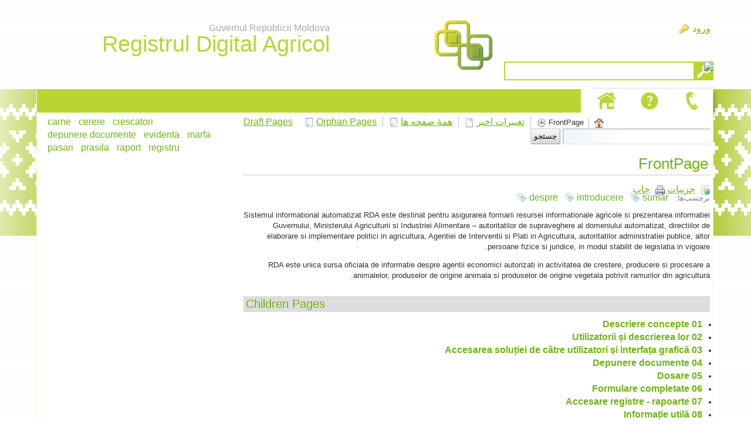

--- FILE ---
content_type: text/html;charset=UTF-8
request_url: https://registrulagricol.gov.md/fa/wiki;jsessionid=98A442DB20AB7C240C6497ACE3D76846.liferay1
body_size: 12686
content:


















































		<!DOCTYPE html>







	
	




















		














	
	
		
	
	
	
	
	
	
		
		
		
	
	
		
	
	
	
	
	

	
	
	

	
	
	

	
	
	
	
	


































<html class="rtl" dir="rtl" lang="fa-IR">

<head>
	<title>Wiki - registrulagricol.gov.md</title>
	<script src="/static/jquery.min.js" type="text/javascript"></script>	

	


















































<meta content="text/html; charset=UTF-8" http-equiv="content-type" />
































































	

	

	

	

	

	



<link href="https://registrulagricol.gov.md/RDA-theme/images/favicon.ico" rel="Shortcut Icon" />





	<link href="https&#x3a;&#x2f;&#x2f;registrulagricol&#x2e;gov&#x2e;md&#x2f;wiki" rel="canonical" />

	

	





<link href="&#x2f;html&#x2f;css&#x2f;main&#x2e;css&#x3f;browserId&#x3d;other&#x26;themeId&#x3d;RDA_WAR_RDAtheme&#x26;minifierType&#x3d;css&#x26;languageId&#x3d;fa_IR&#x26;b&#x3d;6102&#x26;t&#x3d;1376376222000" rel="stylesheet" type="text/css" />









	

				<link href="https://registrulagricol.gov.md/html/portlet/wiki/css/main.css?browserId=other&amp;themeId=RDA_WAR_RDAtheme&amp;minifierType=css&amp;languageId=fa_IR&amp;b=6102&amp;t=1767546133000" rel="stylesheet" type="text/css" />

	







<script type="text/javascript">
	// <![CDATA[
		var Liferay = {
			Browser: {
				acceptsGzip: function() {
					return true;
				},
				getMajorVersion: function() {
					return 131.0;
				},
				getRevision: function() {
					return "537.36";
				},
				getVersion: function() {
					return "131.0.0.0";
				},
				isAir: function() {
					return false;
				},
				isChrome: function() {
					return true;
				},
				isFirefox: function() {
					return false;
				},
				isGecko: function() {
					return true;
				},
				isIe: function() {
					return false;
				},
				isIphone: function() {
					return false;
				},
				isLinux: function() {
					return false;
				},
				isMac: function() {
					return true;
				},
				isMobile: function() {
					return false;
				},
				isMozilla: function() {
					return false;
				},
				isOpera: function() {
					return false;
				},
				isRtf: function() {
					return true;
				},
				isSafari: function() {
					return true;
				},
				isSun: function() {
					return false;
				},
				isWap: function() {
					return false;
				},
				isWapXhtml: function() {
					return false;
				},
				isWebKit: function() {
					return true;
				},
				isWindows: function() {
					return false;
				},
				isWml: function() {
					return false;
				}
			},

			Data: {
				isCustomizationView: function() {
					return false;
				},

				notices: [
					null

					

					
				]
			},

			ThemeDisplay: {
				getCDNDynamicResourcesHost: function() {
					return "";
				},
				getCDNBaseURL: function() {
					return "https://registrulagricol.gov.md";
				},
				getCDNHost: function() {
					return "";
				},
				getCompanyId: function() {
					return "50031";
				},
				getCompanyGroupId: function() {
					return "50067";
				},
				getUserId: function() {
					return "50034";
				},

				

				getDoAsUserIdEncoded: function() {
					return "";
				},
				getPlid: function() {
					return "154416";
				},

				
					getLayoutId: function() {
						return "296";
					},
					getLayoutURL: function() {
						return "https://registrulagricol.gov.md/fa/wiki";
					},
					isPrivateLayout: function() {
						return "false";
					},
					getParentLayoutId: function() {
						return "0";
					},
					isVirtualLayout: function() {
						return false;
					},
				

				getScopeGroupId: function() {
					return "50056";
				},
				getScopeGroupIdOrLiveGroupId: function() {
					return "50056";
				},
				getParentGroupId: function() {
					return "50056";
				},
				isImpersonated: function() {
					return false;
				},
				isSignedIn: function() {
					return false;
				},
				getDefaultLanguageId: function() {
					return "ro_RO";
				},
				getLanguageId: function() {
					return "fa_IR";
				},
				isAddSessionIdToURL: function() {
					return true;
				},
				isFreeformLayout: function() {
					return false;
				},
				isStateExclusive: function() {
					return false;
				},
				isStateMaximized: function() {
					return false;
				},
				isStatePopUp: function() {
					return false;
				},
				getPathContext: function() {
					return "";
				},
				getPathImage: function() {
					return "/image";
				},
				getPathJavaScript: function() {
					return "/html/js";
				},
				getPathMain: function() {
					return "/fa/c";
				},
				getPathThemeImages: function() {
					return "https://registrulagricol.gov.md/RDA-theme/images";
				},
				getPathThemeRoot: function() {
					return "/RDA-theme";
				},
				getURLControlPanel: function() {
					return "/fa/group/control_panel;jsessionid=AC153E6BDB9EA619375F6EF2DA10F13B.liferay1?doAsGroupId=50056&refererPlid=154416";
				},
				getURLHome: function() {
					return "https\x3a\x2f\x2fregistrulagricol\x2egov\x2emd\x2fweb\x2fguest";
				},
				getSessionId: function() {
					
						
							return "AC153E6BDB9EA619375F6EF2DA10F13B.liferay1";
						
						
					
				},
				getPortletSetupShowBordersDefault: function() {
					return false;
				}
			},

			PropsValues: {
				NTLM_AUTH_ENABLED: false
			}
		};

		var themeDisplay = Liferay.ThemeDisplay;

		

		Liferay.AUI = {
			getAvailableLangPath: function() {
				return 'available_languages.jsp?browserId=other&themeId=RDA_WAR_RDAtheme&colorSchemeId=01&minifierType=js&languageId=fa_IR&b=6102&t=1376642994000';
			},
			getBaseURL: function() {
				return 'https://registrulagricol.gov.md/html/js/aui/';
			},
			getCombine: function() {
				return true;
			},
			getComboPath: function() {
				return '/combo/?browserId=other&minifierType=&languageId=fa_IR&b=6102&t=1376642994000&p=/html/js&';
			},
			getFilter: function() {
				
					
						return {
							replaceStr: function(match, fragment, string) {
								return fragment + 'm=' + (match.split('/html/js')[1] || '');
							},
							searchExp: '(\\?|&)/([^&]+)'
						};
					
					
					
				
			},
			getJavaScriptRootPath: function() {
				return '/html/js';
			},
			getLangPath: function() {
				return 'aui_lang.jsp?browserId=other&themeId=RDA_WAR_RDAtheme&colorSchemeId=01&minifierType=js&languageId=fa_IR&b=6102&t=1376642994000';
			},
			getRootPath: function() {
				return '/html/js/aui/';
			}
		};

		window.YUI_config = {
			base: Liferay.AUI.getBaseURL(),
			comboBase: Liferay.AUI.getComboPath(),
			fetchCSS: true,
			filter: Liferay.AUI.getFilter(),
			root: Liferay.AUI.getRootPath(),
			useBrowserConsole: false
		};

		Liferay.authToken = 'B2BLLLRt';

		

		Liferay.currentURL = '\x2ffa\x2fwiki\x3bjsessionid\x3d98A442DB20AB7C240C6497ACE3D76846\x2eliferay1';
		Liferay.currentURLEncoded = '%2Ffa%2Fwiki%3Bjsessionid%3D98A442DB20AB7C240C6497ACE3D76846.liferay1';
	// ]]>
</script>


	
		
			
				<script src="/html/js/barebone.jsp?browserId=other&amp;themeId=RDA_WAR_RDAtheme&amp;colorSchemeId=01&amp;minifierType=js&amp;minifierBundleId=javascript.barebone.files&amp;languageId=fa_IR&amp;b=6102&amp;t=1376642994000" type="text/javascript"></script>
			
			
		
	
	




<script type="text/javascript">
	// <![CDATA[
		

			

			
				Liferay.Portlet.list = ['36','122_INSTANCE_3TMWbPlVQC18','141_INSTANCE_xw9ShEqpoYQQ'];
			
		

		

		
	// ]]>
</script>














	











<link class="lfr-css-file" href="https&#x3a;&#x2f;&#x2f;registrulagricol&#x2e;gov&#x2e;md&#x2f;RDA-theme&#x2f;css&#x2f;main&#x2e;css&#x3f;browserId&#x3d;other&#x26;themeId&#x3d;RDA_WAR_RDAtheme&#x26;minifierType&#x3d;css&#x26;languageId&#x3d;fa_IR&#x26;b&#x3d;6102&#x26;t&#x3d;1449239194000" rel="stylesheet" type="text/css" />




	<style type="text/css">
		a.MenuTitle.open:not([href]) {
    position: relative;
	padding-left: 20px;
}
a.open.MenuTitle:not([href]):after {
    position: absolute;
    content: "";
    border: 5px solid transparent;
    border-top-color: darkgray;
    left: 5px;
    top: 17px;
}
	</style>





	<style type="text/css">

		

			

		

			

		

			

		

	</style>



</head>

<body class=" yui3-skin-sam controls-visible guest-site signed-out public-page site">

<a href="#main-content" id="skip-to-content">Skip to Content</a>





































































































<div class="GreenBG"></div>
<div id="wrapper">
	<header id="banner" role="banner">
		<div id="searchContainer">
			<input type="text" value="" title="Text Cautare" name="" id="searchInput" />
			<input type="image" alt="cautare" border="0" align="absmiddle" title="Porneste Cautare" id="searchButton">
		</div>
		<div id="heading">
			<h1 class="site-title">
				<a class="logo custom-logo" style="margin-top:15px" href="https://registrulagricol.gov.md/fa/wiki;jsessionid=AC153E6BDB9EA619375F6EF2DA10F13B.liferay1?p_auth=B2BLLLRt&amp;p_p_auth=reW6u00G&amp;p_p_id=49&amp;p_p_lifecycle=1&amp;p_p_state=normal&amp;p_p_mode=view&amp;_49_struts_action=%2Fmy_sites%2Fview&amp;_49_groupId=50056&amp;_49_privateLayout=false" title="Go to registrulagricol.gov.md">
					<img alt="registrulagricol.gov.md" height="126" src="/image/layout_set_logo?img_id=67812&amp;t=1768586578715" width="118" />
					<div class="HeaderTitle">
						<div class="HeaderTitle1">Guvernul Republicii Moldova</div>
						<div class="HeaderTitle2">Registrul Digital Agricol</div>
					</div>
				</a>

							</h1>

			<h2 class="page-title">
				<span>Wiki</span>
			</h2>
		</div>

					<a href="/fa/c/portal/login?p_l_id=154416" id="sign-in" rel="nofollow">ورود</a>
		
					<nav class="sort-pages modify-pages" id="navigation">
	<h1>
		<span>ناوش</span>
	</h1>

	<ul>
									<li>
							<a href="https&#x3a;&#x2f;&#x2f;registrulagricol&#x2e;gov&#x2e;md&#x2f;fa&#x2f;informatii-generale&#x3b;jsessionid&#x3d;AC153E6BDB9EA619375F6EF2DA10F13B&#x2e;liferay1" ><span>






















































 Despre RDA</span></a>

							</li>
									<li>
							<a href="https&#x3a;&#x2f;&#x2f;registrulagricol&#x2e;gov&#x2e;md&#x2f;fa&#x2f;registre-publice&#x3b;jsessionid&#x3d;AC153E6BDB9EA619375F6EF2DA10F13B&#x2e;liferay1" ><span>






















































 Registre Publice</span></a>

									<ul class="child-menu">
																					<li>
															<a href="https&#x3a;&#x2f;&#x2f;registrulagricol&#x2e;gov&#x2e;md&#x2f;fa&#x2f;registrul-digital-agricol2&#x3b;jsessionid&#x3d;AC153E6BDB9EA619375F6EF2DA10F13B&#x2e;liferay1" >Registrul Digital Agricol</a>
							</li>
																					<li>
															<a href="https&#x3a;&#x2f;&#x2f;registrulagricol&#x2e;gov&#x2e;md&#x2f;fa&#x2f;evidenta-productivitatii-vacilor&#x3b;jsessionid&#x3d;AC153E6BDB9EA619375F6EF2DA10F13B&#x2e;liferay1" >Evidenta productivitatii vacilor</a>
							</li>
																					<li>
															<a href="https&#x3a;&#x2f;&#x2f;registrulagricol&#x2e;gov&#x2e;md&#x2f;fa&#x2f;crescatori-animale-carne-marfa&#x3b;jsessionid&#x3d;AC153E6BDB9EA619375F6EF2DA10F13B&#x2e;liferay1" >Crescatori animale carne marfa</a>
							</li>
																					<li>
															<a href="https&#x3a;&#x2f;&#x2f;registrulagricol&#x2e;gov&#x2e;md&#x2f;fa&#x2f;evidenta-fatarilor1&#x3b;jsessionid&#x3d;AC153E6BDB9EA619375F6EF2DA10F13B&#x2e;liferay1" >Evidenta fatarilor</a>
							</li>
																					<li>
															<a href="https&#x3a;&#x2f;&#x2f;registrulagricol&#x2e;gov&#x2e;md&#x2f;fa&#x2f;evidenta-consumului-de-hrana&#x3b;jsessionid&#x3d;AC153E6BDB9EA619375F6EF2DA10F13B&#x2e;liferay1" >Evidenta consumului de hrana</a>
							</li>
																					<li>
															<a href="https&#x3a;&#x2f;&#x2f;registrulagricol&#x2e;gov&#x2e;md&#x2f;fa&#x2f;evidenta-insamantarilor-artificiale-si-a-fatarilor1&#x3b;jsessionid&#x3d;AC153E6BDB9EA619375F6EF2DA10F13B&#x2e;liferay1" >Evidenta insamantarilor artificiale si a fatarilor</a>
							</li>
																					<li>
															<a href="https&#x3a;&#x2f;&#x2f;registrulagricol&#x2e;gov&#x2e;md&#x2f;fa&#x2f;evidenta-primara-a-insamantarilor-artificiale-si-fatarilor1&#x3b;jsessionid&#x3d;AC153E6BDB9EA619375F6EF2DA10F13B&#x2e;liferay1" >Evidenta primara a insamantarilor artificiale si fatarilor</a>
							</li>
																					<li>
															<a href="https&#x3a;&#x2f;&#x2f;registrulagricol&#x2e;gov&#x2e;md&#x2f;fa&#x2f;evidenta-productiei-de-carne-crestere-tone1&#x3b;jsessionid&#x3d;AC153E6BDB9EA619375F6EF2DA10F13B&#x2e;liferay1" >Evidenta productiei de carne (crestere) tone</a>
							</li>
																					<li>
															<a href="https&#x3a;&#x2f;&#x2f;registrulagricol&#x2e;gov&#x2e;md&#x2f;fa&#x2f;registrul-producatorilor-de-seminte-si-material-saditor&#x3b;jsessionid&#x3d;AC153E6BDB9EA619375F6EF2DA10F13B&#x2e;liferay1" >Registrul producatorilor de seminte si material saditor</a>
							</li>
																					<li>
															<a href="https&#x3a;&#x2f;&#x2f;registrulagricol&#x2e;gov&#x2e;md&#x2f;fa&#x2f;registrul-procesatorilor-de-seminte-si-material-saditor&#x3b;jsessionid&#x3d;AC153E6BDB9EA619375F6EF2DA10F13B&#x2e;liferay1" >Registrul procesatorilor de seminte si material saditor</a>
							</li>
																					<li>
															<a href="https&#x3a;&#x2f;&#x2f;registrulagricol&#x2e;gov&#x2e;md&#x2f;fa&#x2f;registrul-comerciantilor-de-seminte-si-material-saditor&#x3b;jsessionid&#x3d;AC153E6BDB9EA619375F6EF2DA10F13B&#x2e;liferay1" >Registrul comerciantilor de seminte si material saditor</a>
							</li>
																					<li>
															<a href="https&#x3a;&#x2f;&#x2f;registrulagricol&#x2e;gov&#x2e;md&#x2f;fa&#x2f;registrul-crescatorilor-animale-de-prasila&#x3b;jsessionid&#x3d;AC153E6BDB9EA619375F6EF2DA10F13B&#x2e;liferay1" >Registrul crescatorilor animale de prasila</a>
							</li>
																					<li>
															<a href="https&#x3a;&#x2f;&#x2f;registrulagricol&#x2e;gov&#x2e;md&#x2f;fa&#x2f;registrul-crescatorilor-de-animale&#x3b;jsessionid&#x3d;AC153E6BDB9EA619375F6EF2DA10F13B&#x2e;liferay1" >Registrul crescatorilor de animale</a>
							</li>
																					<li>
															<a href="https&#x3a;&#x2f;&#x2f;registrulagricol&#x2e;gov&#x2e;md&#x2f;fa&#x2f;registrul-mijloacelor-de-transport-utilajelor-si-echipamentelor&#x3b;jsessionid&#x3d;AC153E6BDB9EA619375F6EF2DA10F13B&#x2e;liferay1" >Registrul mijloacelor de transport, utilajelor si echipamentelor</a>
							</li>
																					<li>
															<a href="https&#x3a;&#x2f;&#x2f;registrulagricol&#x2e;gov&#x2e;md&#x2f;fa&#x2f;lista-soiurilor-de-plante-radiate&#x3b;jsessionid&#x3d;AC153E6BDB9EA619375F6EF2DA10F13B&#x2e;liferay1" >Lista soiurilor de plante radiate</a>
							</li>
																					<li>
															<a href="https&#x3a;&#x2f;&#x2f;registrulagricol&#x2e;gov&#x2e;md&#x2f;fa&#x2f;catalogul-soiurilor-de-plante&#x3b;jsessionid&#x3d;AC153E6BDB9EA619375F6EF2DA10F13B&#x2e;liferay1" >Catalogul soiurilor de plante</a>
							</li>
																					<li>
															<a href="https&#x3a;&#x2f;&#x2f;registrulagricol&#x2e;gov&#x2e;md&#x2f;fa&#x2f;registrul-intrari-iesiri-seminte-raport&#x3b;jsessionid&#x3d;AC153E6BDB9EA619375F6EF2DA10F13B&#x2e;liferay1" >Registrul intrari iesiri seminte</a>
							</li>
																					<li>
															<a href="https&#x3a;&#x2f;&#x2f;registrulagricol&#x2e;gov&#x2e;md&#x2f;fa&#x2f;registrul-de-evidenta-a-soiurilor-de-plante-inaintate-spre-testare&#x3b;jsessionid&#x3d;AC153E6BDB9EA619375F6EF2DA10F13B&#x2e;liferay1" >Registrul de evidenta a soiurilor de plante inaintate spre testare</a>
							</li>
																					<li>
															<a href="https&#x3a;&#x2f;&#x2f;registrulagricol&#x2e;gov&#x2e;md&#x2f;fa&#x2f;registrul-agentilor-economici-cu-certificate-de-calitate&#x3b;jsessionid&#x3d;AC153E6BDB9EA619375F6EF2DA10F13B&#x2e;liferay1" >Registrul agentilor economici cu certificate de calitate</a>
							</li>
																					<li>
															<a href="https&#x3a;&#x2f;&#x2f;registrulagricol&#x2e;gov&#x2e;md&#x2f;fa&#x2f;rezultatele-testarii-soiurilor-hibrizilor&#x3b;jsessionid&#x3d;AC153E6BDB9EA619375F6EF2DA10F13B&#x2e;liferay1" >Rezultatele Testarii Soiurilor / Hibrizilor</a>
							</li>
																					<li>
															<a href="https&#x3a;&#x2f;&#x2f;registrulagricol&#x2e;gov&#x2e;md&#x2f;fa&#x2f;capacitate-producere-carne-marfa-public&#x3b;jsessionid&#x3d;AC153E6BDB9EA619375F6EF2DA10F13B&#x2e;liferay1" >Capacitate producere carne marfa</a>
							</li>
																					<li>
															<a href="https&#x3a;&#x2f;&#x2f;registrulagricol&#x2e;gov&#x2e;md&#x2f;fa&#x2f;crescatori-animale-lapte-marfa-public&#x3b;jsessionid&#x3d;AC153E6BDB9EA619375F6EF2DA10F13B&#x2e;liferay1" >Crescatori animale lapte marfa</a>
							</li>
																					<li>
															<a href="https&#x3a;&#x2f;&#x2f;registrulagricol&#x2e;gov&#x2e;md&#x2f;fa&#x2f;crescatori-pasari-carne-marfa-public&#x3b;jsessionid&#x3d;AC153E6BDB9EA619375F6EF2DA10F13B&#x2e;liferay1" >Crescatori pasari carne marfa</a>
							</li>
																					<li>
															<a href="https&#x3a;&#x2f;&#x2f;registrulagricol&#x2e;gov&#x2e;md&#x2f;fa&#x2f;crescatori-pasari-oua-incubabile-si-oua-consum-public&#x3b;jsessionid&#x3d;AC153E6BDB9EA619375F6EF2DA10F13B&#x2e;liferay1" >Crescatori pasari oua incubabile si oua consum</a>
							</li>
																					<li>
															<a href="https&#x3a;&#x2f;&#x2f;registrulagricol&#x2e;gov&#x2e;md&#x2f;fa&#x2f;crescatori-pasari-prasila-public&#x3b;jsessionid&#x3d;AC153E6BDB9EA619375F6EF2DA10F13B&#x2e;liferay1" >Crescatori pasari prasila</a>
							</li>
																					<li>
															<a href="https&#x3a;&#x2f;&#x2f;registrulagricol&#x2e;gov&#x2e;md&#x2f;fa&#x2f;producatori-produse-origine-animala-public&#x3b;jsessionid&#x3d;AC153E6BDB9EA619375F6EF2DA10F13B&#x2e;liferay1" >Producatori produse origine animala</a>
							</li>
																					<li>
															<a href="https&#x3a;&#x2f;&#x2f;registrulagricol&#x2e;gov&#x2e;md&#x2f;fa&#x2f;sectii-transare-public&#x3b;jsessionid&#x3d;AC153E6BDB9EA619375F6EF2DA10F13B&#x2e;liferay1" >Sectii transare</a>
							</li>
																					<li>
															<a href="https&#x3a;&#x2f;&#x2f;registrulagricol&#x2e;gov&#x2e;md&#x2f;fa&#x2f;unitati-sacrificare-public&#x3b;jsessionid&#x3d;AC153E6BDB9EA619375F6EF2DA10F13B&#x2e;liferay1" >Unitati Sacrificare</a>
							</li>
																					<li>
															<a href="https&#x3a;&#x2f;&#x2f;registrulagricol&#x2e;gov&#x2e;md&#x2f;fa&#x2f;producatori-peste-marfa-public&#x3b;jsessionid&#x3d;AC153E6BDB9EA619375F6EF2DA10F13B&#x2e;liferay1" >Producatori peste marfa</a>
							</li>
																					<li>
															<a href="https&#x3a;&#x2f;&#x2f;registrulagricol&#x2e;gov&#x2e;md&#x2f;fa&#x2f;producatori-peste-prasila-public&#x3b;jsessionid&#x3d;AC153E6BDB9EA619375F6EF2DA10F13B&#x2e;liferay1" >Producatori peste prasila</a>
							</li>
																					<li>
															<a href="https&#x3a;&#x2f;&#x2f;registrulagricol&#x2e;gov&#x2e;md&#x2f;fa&#x2f;incubatoare-pasari-public&#x3b;jsessionid&#x3d;AC153E6BDB9EA619375F6EF2DA10F13B&#x2e;liferay1" >Incubatoare pasari</a>
							</li>
											</ul>
							</li>
									<li>
							<a href="https&#x3a;&#x2f;&#x2f;registrulagricol&#x2e;gov&#x2e;md&#x2f;fa&#x2f;informatie-utila&#x3b;jsessionid&#x3d;AC153E6BDB9EA619375F6EF2DA10F13B&#x2e;liferay1" ><span>






















































 Informatie utila</span></a>

									<ul class="child-menu">
																					<li>
															<a href="https&#x3a;&#x2f;&#x2f;registrulagricol&#x2e;gov&#x2e;md&#x2f;fa&#x2f;noutati&#x3b;jsessionid&#x3d;AC153E6BDB9EA619375F6EF2DA10F13B&#x2e;liferay1" >Noutati</a>
							</li>
																					<li>
															<a href="https&#x3a;&#x2f;&#x2f;registrulagricol&#x2e;gov&#x2e;md&#x2f;fa&#x2f;legislatie&#x3b;jsessionid&#x3d;AC153E6BDB9EA619375F6EF2DA10F13B&#x2e;liferay1" >Legislatie</a>
							</li>
																					<li>
															<a href="https&#x3a;&#x2f;&#x2f;registrulagricol&#x2e;gov&#x2e;md&#x2f;fa&#x2f;m-cloud&#x3b;jsessionid&#x3d;AC153E6BDB9EA619375F6EF2DA10F13B&#x2e;liferay1" >M-Cloud</a>
							</li>
																					<li>
															<a href="https&#x3a;&#x2f;&#x2f;registrulagricol&#x2e;gov&#x2e;md&#x2f;fa&#x2f;link-uri-utile&#x3b;jsessionid&#x3d;AC153E6BDB9EA619375F6EF2DA10F13B&#x2e;liferay1" >Link-uri utile</a>
							</li>
																					<li>
															<a href="https&#x3a;&#x2f;&#x2f;registrulagricol&#x2e;gov&#x2e;md&#x2f;fa&#x2f;institutii-implicate&#x3b;jsessionid&#x3d;AC153E6BDB9EA619375F6EF2DA10F13B&#x2e;liferay1" >Institutii implicate</a>
							</li>
																					<li>
															<a href="https&#x3a;&#x2f;&#x2f;registrulagricol&#x2e;gov&#x2e;md&#x2f;fa&#x2f;intrebari-frecvente&#x3b;jsessionid&#x3d;AC153E6BDB9EA619375F6EF2DA10F13B&#x2e;liferay1" >Intrebari frecvente</a>
							</li>
																					<li>
															<a href="https&#x3a;&#x2f;&#x2f;registrulagricol&#x2e;gov&#x2e;md&#x2f;fa&#x2f;ghiduri-de-utilizare&#x3b;jsessionid&#x3d;AC153E6BDB9EA619375F6EF2DA10F13B&#x2e;liferay1" >Ghiduri de utilizare</a>
							</li>
											</ul>
							</li>
									<li aria-selected="true" class="selected">
							<a href="https&#x3a;&#x2f;&#x2f;registrulagricol&#x2e;gov&#x2e;md&#x2f;fa&#x2f;wiki&#x3b;jsessionid&#x3d;AC153E6BDB9EA619375F6EF2DA10F13B&#x2e;liferay1" ><span>






















































 Wiki</span></a>

							</li>
			</ul>
</nav>			</header>
	
	<div id="contentCont">
		<div id="content">
			<div id="contentHeader">				
				<div id="contentHeaderRight">
					<div class="whiteBg">
					<a class="HomeIco"	style="display:none" href="../informatii-generale"><img src="/RDA-theme/images/navigation/home-white.png" alt="Despre RDA" title="Despre RDA"/></a>
					<a class="QaIco" style="display:none" href="../informatie-utila"><img src="/RDA-theme/images/navigation/questions-white.png" alt="Informatii Utile" title="Informatii Utile"/></a>
					<a class="PhoneIco" style="display:none" href="../contact"><img src="/RDA-theme/images/navigation/phone-white.png" alt="Contact" title="Contact"/></a>
					</div>
				</div>
			</div>
			<div id="layoutCont">
									







































































































	
		


























































	

	<div class="portlet-boundary portlet-boundary_103_  portlet-static portlet-static-end portlet-borderless  " id="p_p_id_103_" >
		<span id="p_103"></span>

		<div class="portlet-body">



	
	
	
	

		

	





			
		</div>
	</div>





	

<div class="columns-2" id="main-content" role="main">
			<div class="portlet-layout">
			<div class="aui-w70 portlet-column portlet-column-first" id="column-1">
				<div class="portlet-dropzone portlet-column-content portlet-column-content-first" id="layout-column_column-1">





















































	
		


























































	

	<div class="portlet-boundary portlet-boundary_36_  portlet-static portlet-static-end portlet-borderless portlet-wiki " id="p_p_id_36_" >
		<span id="p_36"></span>

		<div class="portlet-body">



	
	
	
	

		

















































	
	
	
	
	

		

		
			
			

				

				<div class="portlet-borderless-container" style="">
					

					


	<div class="portlet-body">



	
		
			
			
				
					

























































































































	

				

				
					
					
						


	
	
		































































	
	
		
	




































































	<div class="top-links-container">
		

		<div class="top-links">
			<ul class="top-links-navigation">
				<li class="top-link first">

					

					































































	
	
	
		<span  >
			
				
				
					
	
		
			
			
				<img class="icon aui-icon-home" id="rjus" src="https://registrulagricol.gov.md/RDA-theme/images/spacer.png"  alt="" style="background-image: url('https://registrulagricol.gov.md/RDA-theme/images/aui/icon_sprite.png'); height: 16px; width: 16px;" />
			
		
	

	
		
		
		
			
				<span class="taglib-text">FrontPage</span>
			
		
	

				
			
		</span>
	





				</li>

				<li class="top-link">

					

					































































	
	
	
		<span  >
			
				
					<a class="taglib-icon" href="https://registrulagricol.gov.md/fa/wiki/-/wiki/Main/recent_changes;jsessionid=AC153E6BDB9EA619375F6EF2DA10F13B.liferay1" id="_36_ctvk" >
						
	
		
			
				<img class="icon aui-icon-clock" src="https://registrulagricol.gov.md/RDA-theme/images/spacer.png"  alt="" style="background-image: url('https://registrulagricol.gov.md/RDA-theme/images/aui/icon_sprite.png'); height: 16px; width: 16px;" />
			
			
		
	

	
		
		
		
			
				<span class="taglib-text">تغييرات اخير</span>
			
		
	

					</a>
				
				
			
		</span>
	





	

				</li>

				<li class="top-link">

					

					































































	
	
	
		<span  >
			
				
					<a class="taglib-icon" href="https://registrulagricol.gov.md/fa/wiki/-/wiki/Main/all_pages;jsessionid=AC153E6BDB9EA619375F6EF2DA10F13B.liferay1" id="_36_suxb" >
						
	
		
			
				<img class="icon aui-icon-document" src="https://registrulagricol.gov.md/RDA-theme/images/spacer.png"  alt="" style="background-image: url('https://registrulagricol.gov.md/RDA-theme/images/aui/icon_sprite.png'); height: 16px; width: 16px;" />
			
			
		
	

	
		
		
		
			
				<span class="taglib-text">همۀ صفحه ها</span>
			
		
	

					</a>
				
				
			
		</span>
	





	

				</li>

				<li class="top-link">

					

					































































	
	
	
		<span  >
			
				
					<a class="taglib-icon" href="https://registrulagricol.gov.md/fa/wiki/-/wiki/Main/orphan_pages;jsessionid=AC153E6BDB9EA619375F6EF2DA10F13B.liferay1" id="_36_gezi" >
						
	
		
			
				<img class="icon aui-icon-document-b" src="https://registrulagricol.gov.md/RDA-theme/images/spacer.png"  alt="" style="background-image: url('https://registrulagricol.gov.md/RDA-theme/images/aui/icon_sprite.png'); height: 16px; width: 16px;" />
			
			
		
	

	
		
		
		
			
				<span class="taglib-text">Orphan Pages</span>
			
		
	

					</a>
				
				
			
		</span>
	





	

				</li>

				<li class="top-link last">

					

					































































	
	
	
		<span  >
			
				
					<a class="taglib-icon" href="https://registrulagricol.gov.md/fa/wiki/-/wiki/Main/draft_pages;jsessionid=AC153E6BDB9EA619375F6EF2DA10F13B.liferay1" id="_36_fmzi" >
						
	
		
			
				<img class="icon aui-icon-document-b" src="https://registrulagricol.gov.md/RDA-theme/images/spacer.png"  alt="" style="background-image: url('https://registrulagricol.gov.md/RDA-theme/images/aui/icon_sprite.png'); height: 16px; width: 16px;" />
			
			
		
	

	
		
		
		
			
				<span class="taglib-text">Draft Pages</span>
			
		
	

					</a>
				
				
			
		</span>
	





	

				</li>
			</ul>

			
				
			

			<div class="page-search">
				










































































<form action="https://registrulagricol.gov.md/fa/wiki;jsessionid=AC153E6BDB9EA619375F6EF2DA10F13B.liferay1?p_p_id=36&amp;p_p_lifecycle=0&amp;p_p_state=normal&amp;p_p_mode=view&amp;p_p_col_id=column-1&amp;p_p_col_count=1&amp;_36_struts_action=%2Fwiki%2Fsearch" class="aui-form  " id="_36_searchFm" method="get" name="_36_searchFm" >
	<input name="_36_formDate" type="hidden" value="1768828188971" />
					<input name="p_p_id" type="hidden" value="36" /><input name="p_p_lifecycle" type="hidden" value="0" /><input name="p_p_state" type="hidden" value="normal" /><input name="p_p_mode" type="hidden" value="view" /><input name="p_p_col_id" type="hidden" value="column-1" /><input name="p_p_col_count" type="hidden" value="1" /><input name="_36_struts_action" type="hidden" value="&#x2f;wiki&#x2f;search" />
					











































































	
	
	
	
	
	
	

		

		
			
			
				<input class="aui-field-input aui-field-input-text"  id="_36_redirect"  name="_36_redirect"     type="hidden" value="https&#x3a;&#x2f;&#x2f;registrulagricol&#x2e;gov&#x2e;md&#x2f;fa&#x2f;wiki&#x3b;jsessionid&#x3d;AC153E6BDB9EA619375F6EF2DA10F13B&#x2e;liferay1&#x3f;p_p_id&#x3d;36&#x26;p_p_lifecycle&#x3d;0&#x26;p_p_state&#x3d;normal&#x26;p_p_mode&#x3d;view&#x26;p_p_col_id&#x3d;column-1&#x26;p_p_col_count&#x3d;1"   />
			
		
	





					











































































	
	
	
	
	
	
	

		

		
			
			
				<input class="aui-field-input aui-field-input-text"  id="_36_nodeId"  name="_36_nodeId"     type="hidden" value="72054"   />
			
		
	






					<span class="aui-search-bar">
						









































































	<span class="aui-field aui-field-text aui-field-inline">
		<span class="aui-field-content">
			

			

			<span class="aui-field-element ">



	
	
	
	
	
	
	

		

		
			
			
				<input class="aui-field-input aui-field-input-text"  id="_36_keywords"  name="_36_keywords"    title="جستجوی گره ها" type="text" value=""  size="30"  />
			
		
	



			</span>

			

			
		</span>
	</span>




						








































































<span class="aui-button aui-button-submit">
	<span class="aui-button-content">
		<input class="aui-button-input aui-button-input-submit"    type='submit' value="جستجو"    />
	</span>
</span>
					</span>
				










































































</form>


			</div>
		</div>
	</div>

	





























































<div class="taglib-header ">
	

	<h1 class="header-title">
		<span>
			
				
					FrontPage
				
				
			
		</span>
	</h1>
</div>


	<div class="page-actions top-actions">
		

		

		































































	
	
	
		<span  >
			
				
					<a class="taglib-icon" href="https://registrulagricol.gov.md/fa/wiki;jsessionid=AC153E6BDB9EA619375F6EF2DA10F13B.liferay1?p_p_id=36&amp;p_p_lifecycle=0&amp;p_p_state=normal&amp;p_p_mode=view&amp;p_p_col_id=column-1&amp;p_p_col_count=1&amp;_36_struts_action=%2Fwiki%2Fview_page_details&amp;p_r_p_185834411_nodeName=Main&amp;p_r_p_185834411_title=FrontPage&amp;_36_redirect=https%3A%2F%2Fregistrulagricol.gov.md%2Ffa%2Fwiki%3Bjsessionid%3DAC153E6BDB9EA619375F6EF2DA10F13B.liferay1%3Fp_p_id%3D36%26p_p_lifecycle%3D0%26p_p_state%3Dnormal%26p_p_mode%3Dview%26p_p_col_id%3Dcolumn-1%26p_p_col_count%3D1" id="_36_mefv" >
						
	
		
			
				<img class="icon" src="https://registrulagricol.gov.md/RDA-theme/images/common/history.png"  alt="" />
			
			
		
	

	
		
		
		
			
				<span class="taglib-text">جزييات</span>
			
		
	

					</a>
				
				
			
		</span>
	






		































































	
	
	
		<span  >
			
				
					<a class="taglib-icon" href="javascript:_36_printPage();" id="_36_zyuh" >
						
	
		
			
				<img class="icon" src="https://registrulagricol.gov.md/RDA-theme/images/common/print.png"  alt="" />
			
			
		
	

	
		
		
		
			
				<span class="taglib-text">چاپ</span>
			
		
	

					</a>
				
				
			
		</span>
	





	</div>






<div class="page-categorization">
	<div class="page-categories">
		



























































	



	




	</div>

	<div class="page-tags">
		


























































	<span class="taglib-asset-tags-summary">
		برچسب‌ها: 

		
			

				

					<a class="tag" href="https://registrulagricol.gov.md/fa/wiki/-/wiki/tag/despre;jsessionid=AC153E6BDB9EA619375F6EF2DA10F13B.liferay1">despre</a>

				

					<a class="tag" href="https://registrulagricol.gov.md/fa/wiki/-/wiki/tag/introducere;jsessionid=AC153E6BDB9EA619375F6EF2DA10F13B.liferay1">introducere</a>

				

					<a class="tag" href="https://registrulagricol.gov.md/fa/wiki/-/wiki/tag/sumar;jsessionid=AC153E6BDB9EA619375F6EF2DA10F13B.liferay1">sumar</a>

				

			
			
		
	</span>

	</div>
</div>

<div>
	



	<div class="wiki-body">
		
			
			
			
				<p>
	Sistemul informational automatizat RDA este destinat pentru asigurarea formarii resursei informationale agricole si prezentarea informatiei Guvernului, Ministerului Agriculturii si Industriei Alimentare – autoritatilor de supraveghere al domeniului automatizat, directiilor de elaborare si implementare politici in agricultura, Agentiei de Interventii si Plati in Agricultura, autoritatilor administratiei publice, altor persoane fizice si juridice, in modul stabilit de legislatia in vigoare.</p>
<p>
	RDA este unica sursa oficiala de informatie despre agentii economici autorizati in activitatea de crestere, producere si procesare a animalelor, produselor de origine animala si produselor de origine vegetala potrivit ramurilor din agricultura.</p>
			
		
	</div>




</div>




	
		<div class="child-pages">
			<h2>Children Pages</h2>

			<ul>

				

					
						<li>
							<a href="https://registrulagricol.gov.md/fa/wiki/-/wiki/Main/01+Descriere+concepte;jsessionid=AC153E6BDB9EA619375F6EF2DA10F13B.liferay1" >01 Descriere concepte</a>
						</li>
					

				

					
						<li>
							<a href="https://registrulagricol.gov.md/fa/wiki/-/wiki/Main/02+Utilizatorii+%C8%99i+descrierea+lor;jsessionid=AC153E6BDB9EA619375F6EF2DA10F13B.liferay1" >02 Utilizatorii și descrierea lor</a>
						</li>
					

				

					
						<li>
							<a href="https://registrulagricol.gov.md/fa/wiki/-/wiki/Main/03+Accesarea+solu%C8%9Biei+de+c%C4%83tre+utilizatori+%C8%99i+interfa%C8%9Ba+grafic%C4%83;jsessionid=AC153E6BDB9EA619375F6EF2DA10F13B.liferay1" >03 Accesarea soluției de către utilizatori și interfața grafică</a>
						</li>
					

				

					
						<li>
							<a href="https://registrulagricol.gov.md/fa/wiki/-/wiki/Main/04+Depunere+documente;jsessionid=AC153E6BDB9EA619375F6EF2DA10F13B.liferay1" >04 Depunere documente</a>
						</li>
					

				

					
						<li>
							<a href="https://registrulagricol.gov.md/fa/wiki/-/wiki/Main/05+Dosare;jsessionid=AC153E6BDB9EA619375F6EF2DA10F13B.liferay1" >05 Dosare</a>
						</li>
					

				

					
						<li>
							<a href="https://registrulagricol.gov.md/fa/wiki/-/wiki/Main/06+Formulare+completate;jsessionid=AC153E6BDB9EA619375F6EF2DA10F13B.liferay1" >06 Formulare completate</a>
						</li>
					

				

					
						<li>
							<a href="https://registrulagricol.gov.md/fa/wiki/-/wiki/Main/07+Accesare+registre+-+rapoarte;jsessionid=AC153E6BDB9EA619375F6EF2DA10F13B.liferay1" >07 Accesare registre - rapoarte</a>
						</li>
					

				

					
						<li>
							<a href="https://registrulagricol.gov.md/fa/wiki/-/wiki/Main/08+Informa%C8%9Bie+util%C4%83;jsessionid=AC153E6BDB9EA619375F6EF2DA10F13B.liferay1" >08 Informație utilă</a>
						</li>
					

				

					
						<li>
							<a href="https://registrulagricol.gov.md/fa/wiki/-/wiki/Main/09+Stergere+automata+cache+in+Chrome;jsessionid=AC153E6BDB9EA619375F6EF2DA10F13B.liferay1" >09 Stergere automata cache in Chrome</a>
						</li>
					

				

					
						<li>
							<a href="https://registrulagricol.gov.md/fa/wiki/-/wiki/Main/10+Stergere+automata+cache+in+Firefox;jsessionid=AC153E6BDB9EA619375F6EF2DA10F13B.liferay1" >10 Stergere automata cache in Firefox</a>
						</li>
					

				

			</ul>
		</div>
	

	<div class="page-actions">
		<div class="article-actions">
			

			































































	
	
	
		<span  >
			
				
					<a class="taglib-icon" href="https://registrulagricol.gov.md/fa/wiki;jsessionid=AC153E6BDB9EA619375F6EF2DA10F13B.liferay1?p_p_id=36&amp;p_p_lifecycle=0&amp;p_p_state=normal&amp;p_p_mode=view&amp;p_p_col_id=column-1&amp;p_p_col_count=1&amp;_36_struts_action=%2Fwiki%2Fview_page_attachments&amp;p_r_p_185834411_nodeName=Main&amp;p_r_p_185834411_title=FrontPage" id="_36_ozlt" >
						
	
		
			
				<img class="icon" src="https://registrulagricol.gov.md/RDA-theme/images/common/clip.png"  alt="" />
			
			
		
	

	
		
		
		
			
				<span class="taglib-text">0 ضمايم</span>
			
		
	

					</a>
				
				
			
		</span>
	





		</div>

		<div class="stats">

			

			
				
				
			
		</div>
	</div>

	
		<div class="entry-links">
			



























































		</div>
	

	
		<div class="page-ratings">
			




























































	<div class="taglib-ratings stars" id="zyfa_ratingContainer">
		
			
				
					
				

				<div class="liferay-rating-score" id="zyfa_ratingScore">
					<div id="zyfa_ratingScoreContent">
						<div class="aui-rating-label-element">
							Average

							(0 آرا)
						</div>

						

							<img alt="The average rating is 0.0 stars out of 5." class="aui-rating-element " src="https://registrulagricol.gov.md/RDA-theme/images/spacer.png" />

						

							<img alt="" class="aui-rating-element " src="https://registrulagricol.gov.md/RDA-theme/images/spacer.png" />

						

							<img alt="" class="aui-rating-element " src="https://registrulagricol.gov.md/RDA-theme/images/spacer.png" />

						

							<img alt="" class="aui-rating-element " src="https://registrulagricol.gov.md/RDA-theme/images/spacer.png" />

						

							<img alt="" class="aui-rating-element " src="https://registrulagricol.gov.md/RDA-theme/images/spacer.png" />

						

					</div>
				</div>
			
			
		
	</div>

	

		</div>
	

	
		
























































<div class="lfr-panel-container " id="wikiCommentsPanelContainer">
			
























































<div class="lfr-panel  lfr-collapsible lfr-panel-basic" id="wikiCommentsPanel">
	<div class="lfr-panel-titlebar">
		<div class="lfr-panel-title">
			<span>
				ديدگاه ها
			</span>

			
		</div>

		
	</div>

	<div class="lfr-panel-content">
				
					
				

				









































































<div class="aui-helper-hidden lfr-message-response" id="_36_discussion-status-messages"></div>


	<div class="taglib-discussion">
		










































































<form action="https://registrulagricol.gov.md/fa/wiki;jsessionid=AC153E6BDB9EA619375F6EF2DA10F13B.liferay1?p_auth=B2BLLLRt&amp;p_p_id=36&amp;p_p_lifecycle=1&amp;p_p_state=normal&amp;p_p_mode=view&amp;p_p_col_id=column-1&amp;p_p_col_count=1&amp;_36_struts_action=%2Fwiki%2Fedit_page_discussion" class="aui-form  " id="_36_fm2" method="post" name="_36_fm2" >
	<input name="_36_formDate" type="hidden" value="1768828188975" />
			











































































	
	
	
	
	
	
	

		

		
			
			
				<input class="aui-field-input aui-field-input-text"  id="_36_randomNamespace"  name="_36_randomNamespace"     type="hidden" value="cwrq_"   />
			
		
	





			











































































	
	
	
	
	
	
	

		

		
			
			
				<input class="aui-field-input aui-field-input-text"  id="_36_cmd"  name="_36_cmd"     type="hidden" value=""   />
			
		
	





			











































































	
	
	
	
	
	
	

		

		
			
			
				<input class="aui-field-input aui-field-input-text"  id="_36_redirect"  name="_36_redirect"     type="hidden" value="https&#x3a;&#x2f;&#x2f;registrulagricol&#x2e;gov&#x2e;md&#x2f;fa&#x2f;wiki&#x3b;jsessionid&#x3d;AC153E6BDB9EA619375F6EF2DA10F13B&#x2e;liferay1&#x3f;p_p_id&#x3d;36&#x26;p_p_lifecycle&#x3d;0&#x26;p_p_state&#x3d;normal&#x26;p_p_mode&#x3d;view&#x26;p_p_col_id&#x3d;column-1&#x26;p_p_col_count&#x3d;1"   />
			
		
	





			











































































	
	
	
	
	
	
	

		

		
			
			
				<input class="aui-field-input aui-field-input-text"  id="_36_contentURL"  name="_36_contentURL"     type="hidden" value="https&#x3a;&#x2f;&#x2f;registrulagricol&#x2e;gov&#x2e;md&#x2f;wiki&#x3f;p_p_id&#x3d;36&#x26;p_p_lifecycle&#x3d;0&#x26;p_p_state&#x3d;normal&#x26;p_p_mode&#x3d;view&#x26;p_p_col_id&#x3d;column-1&#x26;p_p_col_count&#x3d;1"   />
			
		
	





			











































































	
	
	
	
	
	
	

		

		
			
			
				<input class="aui-field-input aui-field-input-text"  id="_36_assetEntryVisible"  name="_36_assetEntryVisible"     type="hidden" value="true"   />
			
		
	





			











































































	
	
	
	
	
	
	

		

		
			
			
				<input class="aui-field-input aui-field-input-text"  id="_36_className"  name="_36_className"     type="hidden" value="com&#x2e;liferay&#x2e;portlet&#x2e;wiki&#x2e;model&#x2e;WikiPage"   />
			
		
	





			











































































	
	
	
	
	
	
	

		

		
			
			
				<input class="aui-field-input aui-field-input-text"  id="_36_classPK"  name="_36_classPK"     type="hidden" value="144590"   />
			
		
	





			











































































	
	
	
	
	
	
	

		

		
			
			
				<input class="aui-field-input aui-field-input-text"  id="_36_permissionClassName"  name="_36_permissionClassName"     type="hidden" value="com&#x2e;liferay&#x2e;portlet&#x2e;wiki&#x2e;model&#x2e;WikiPage"   />
			
		
	





			











































































	
	
	
	
	
	
	

		

		
			
			
				<input class="aui-field-input aui-field-input-text"  id="_36_permissionClassPK"  name="_36_permissionClassPK"     type="hidden" value="144590"   />
			
		
	





			











































































	
	
	
	
	
	
	

		

		
			
			
				<input class="aui-field-input aui-field-input-text"  id="_36_permissionOwnerId"  name="_36_permissionOwnerId"     type="hidden" value="50071"   />
			
		
	





			











































































	
	
	
	
	
	
	

		

		
			
			
				<input class="aui-field-input aui-field-input-text"  id="_36_messageId"  name="_36_messageId"     type="hidden" value=""   />
			
		
	





			











































































	
	
	
	
	
	
	

		

		
			
			
				<input class="aui-field-input aui-field-input-text"  id="_36_threadId"  name="_36_threadId"     type="hidden" value="144593"   />
			
		
	





			











































































	
	
	
	
	
	
	

		

		
			
			
				<input class="aui-field-input aui-field-input-text"  id="_36_parentMessageId"  name="_36_parentMessageId"     type="hidden" value=""   />
			
		
	





			











































































	
	
	
	
	
	
	

		

		
			
			
				<input class="aui-field-input aui-field-input-text"  id="_36_body"  name="_36_body"     type="hidden" value=""   />
			
		
	





			











































































	
	
	
	
	
	
	

		

		
			
			
				<input class="aui-field-input aui-field-input-text"  id="_36_workflowAction"  name="_36_workflowAction"     type="hidden" value="1"   />
			
		
	






			

			

			
		










































































</form>


	</div>

	

	



			
























































	</div>
</div>


		
























































</div>


	







	

					
				
			
			
		
	
	



	</div>

				</div>

				
			
		
	


	





			
		</div>
	</div>





	
	
</div>
			</div>

			<div class="aui-w30 portlet-column portlet-column-last" id="column-2">
				<div class="portlet-dropzone portlet-column-content portlet-column-content-last" id="layout-column_column-2">





















































	
		
	
	






















































	
		


























































	

	<div class="portlet-boundary portlet-boundary_141_  portlet-static portlet-static-end portlet-borderless portlet-asset-tags-navigation " id="p_p_id_141_INSTANCE_xw9ShEqpoYQQ_" >
		<span id="p_141_INSTANCE_xw9ShEqpoYQQ"></span>

		<div class="portlet-body">



	
	
	
	

		

















































	
	
	
	
	

		

		
			
			

				

				<div class="portlet-borderless-container" style="">
					

					


	<div class="portlet-body">



	
		
			
			
				
					

























































































































	

				

				
					
					
						


	
	
		

























































































































	
		<ul class="tag-items tag-list"><li class="tag-popularity-6"><span><a href="https://registrulagricol.gov.md/fa/wiki;jsessionid=AC153E6BDB9EA619375F6EF2DA10F13B.liferay1?p_p_id=141_INSTANCE_xw9ShEqpoYQQ&amp;p_p_lifecycle=0&amp;p_p_state=normal&amp;p_p_mode=view&amp;p_p_col_id=column-2&amp;p_p_col_pos=1&amp;p_p_col_count=2&amp;p_r_p_564233524_resetCur=true&amp;p_r_p_564233524_tag=carne">carne</a></span></li><li class="tag-popularity-6"><span><a href="https://registrulagricol.gov.md/fa/wiki;jsessionid=AC153E6BDB9EA619375F6EF2DA10F13B.liferay1?p_p_id=141_INSTANCE_xw9ShEqpoYQQ&amp;p_p_lifecycle=0&amp;p_p_state=normal&amp;p_p_mode=view&amp;p_p_col_id=column-2&amp;p_p_col_pos=1&amp;p_p_col_count=2&amp;p_r_p_564233524_resetCur=true&amp;p_r_p_564233524_tag=cerere">cerere</a></span></li><li class="tag-popularity-9"><span><a href="https://registrulagricol.gov.md/fa/wiki;jsessionid=AC153E6BDB9EA619375F6EF2DA10F13B.liferay1?p_p_id=141_INSTANCE_xw9ShEqpoYQQ&amp;p_p_lifecycle=0&amp;p_p_state=normal&amp;p_p_mode=view&amp;p_p_col_id=column-2&amp;p_p_col_pos=1&amp;p_p_col_count=2&amp;p_r_p_564233524_resetCur=true&amp;p_r_p_564233524_tag=crescatori">crescatori</a></span></li><li class="tag-popularity-7"><span><a href="https://registrulagricol.gov.md/fa/wiki;jsessionid=AC153E6BDB9EA619375F6EF2DA10F13B.liferay1?p_p_id=141_INSTANCE_xw9ShEqpoYQQ&amp;p_p_lifecycle=0&amp;p_p_state=normal&amp;p_p_mode=view&amp;p_p_col_id=column-2&amp;p_p_col_pos=1&amp;p_p_col_count=2&amp;p_r_p_564233524_resetCur=true&amp;p_r_p_564233524_tag=depunere+documente">depunere documente</a></span></li><li class="tag-popularity-10"><span><a href="https://registrulagricol.gov.md/fa/wiki;jsessionid=AC153E6BDB9EA619375F6EF2DA10F13B.liferay1?p_p_id=141_INSTANCE_xw9ShEqpoYQQ&amp;p_p_lifecycle=0&amp;p_p_state=normal&amp;p_p_mode=view&amp;p_p_col_id=column-2&amp;p_p_col_pos=1&amp;p_p_col_count=2&amp;p_r_p_564233524_resetCur=true&amp;p_r_p_564233524_tag=evidenta">evidenta</a></span></li><li class="tag-popularity-7"><span><a href="https://registrulagricol.gov.md/fa/wiki;jsessionid=AC153E6BDB9EA619375F6EF2DA10F13B.liferay1?p_p_id=141_INSTANCE_xw9ShEqpoYQQ&amp;p_p_lifecycle=0&amp;p_p_state=normal&amp;p_p_mode=view&amp;p_p_col_id=column-2&amp;p_p_col_pos=1&amp;p_p_col_count=2&amp;p_r_p_564233524_resetCur=true&amp;p_r_p_564233524_tag=marfa">marfa</a></span></li><li class="tag-popularity-7"><span><a href="https://registrulagricol.gov.md/fa/wiki;jsessionid=AC153E6BDB9EA619375F6EF2DA10F13B.liferay1?p_p_id=141_INSTANCE_xw9ShEqpoYQQ&amp;p_p_lifecycle=0&amp;p_p_state=normal&amp;p_p_mode=view&amp;p_p_col_id=column-2&amp;p_p_col_pos=1&amp;p_p_col_count=2&amp;p_r_p_564233524_resetCur=true&amp;p_r_p_564233524_tag=pasari">pasari</a></span></li><li class="tag-popularity-6"><span><a href="https://registrulagricol.gov.md/fa/wiki;jsessionid=AC153E6BDB9EA619375F6EF2DA10F13B.liferay1?p_p_id=141_INSTANCE_xw9ShEqpoYQQ&amp;p_p_lifecycle=0&amp;p_p_state=normal&amp;p_p_mode=view&amp;p_p_col_id=column-2&amp;p_p_col_pos=1&amp;p_p_col_count=2&amp;p_r_p_564233524_resetCur=true&amp;p_r_p_564233524_tag=prasila">prasila</a></span></li><li class="tag-popularity-31"><span><a href="https://registrulagricol.gov.md/fa/wiki;jsessionid=AC153E6BDB9EA619375F6EF2DA10F13B.liferay1?p_p_id=141_INSTANCE_xw9ShEqpoYQQ&amp;p_p_lifecycle=0&amp;p_p_state=normal&amp;p_p_mode=view&amp;p_p_col_id=column-2&amp;p_p_col_pos=1&amp;p_p_col_count=2&amp;p_r_p_564233524_resetCur=true&amp;p_r_p_564233524_tag=raport">raport</a></span></li><li class="tag-popularity-10"><span><a href="https://registrulagricol.gov.md/fa/wiki;jsessionid=AC153E6BDB9EA619375F6EF2DA10F13B.liferay1?p_p_id=141_INSTANCE_xw9ShEqpoYQQ&amp;p_p_lifecycle=0&amp;p_p_state=normal&amp;p_p_mode=view&amp;p_p_col_id=column-2&amp;p_p_col_pos=1&amp;p_p_col_count=2&amp;p_r_p_564233524_resetCur=true&amp;p_r_p_564233524_tag=registru">registru</a></span></li></ul><br style="clear: both;" />
	




	

					
				
			
			
		
	
	



	</div>

				</div>

				
			
		
	


	





			
		</div>
	</div>





	
	
</div>
			</div>
		</div>
	</div>





	





<form action="#" id="hrefFm" method="post" name="hrefFm">
	<span></span>
</form>
							</div>
		</div>
	</div>

	
		
		
	
	<footer id="footer" role="contentinfo">
		<div class="footer-top">
		</div>
		<p class="powered-by">
			<!--Powered By--> &copy; 2026 Guvernul Republicii Moldova. Toate drepturile rezervate
		</p>
	</footer>
</div>














































































































	









	

				<script src="https://registrulagricol.gov.md/html/js/liferay/service.js?browserId=other&amp;minifierType=js&amp;languageId=fa_IR&amp;b=6102&amp;t=1767546133000" type="text/javascript"></script>

	





	

	



	


	



	



	

	



	


	



	













<script type="text/javascript">
// <![CDATA[

	Liferay.Util.addInputFocus();

	
		Liferay.Portlet.runtimePortletIds = ['103'];
	

	

	
		
		

			

			
		
	

// ]]>
</script>

















<script type="text/javascript">
// <![CDATA[

			function _36_printPage() {
				window.open('https://registrulagricol.gov.md/fa/wiki/-/wiki/Main/FrontPage/pop_up;jsessionid=AC153E6BDB9EA619375F6EF2DA10F13B.liferay1?_36_viewMode=print', '', "directories=0,height=480,left=80,location=1,menubar=1,resizable=1,scrollbars=yes,status=0,toolbar=0,top=180,width=640");
			}
		
		function cwrq_afterLogin(emailAddress, anonymousAccount) {
			document["_36_fm2"]._36_emailAddress.value = emailAddress;

			if (anonymousAccount) {
				_36_sendMessage(document["_36_fm2"]);
			}
			else {
				_36_sendMessage(document["_36_fm2"], true);
			}
		}

		function cwrq_deleteMessage(i) {
			var messageId = document['_36_fm2']['_36_messageId' + i].value;

			document["_36_fm2"]._36_cmd.value = "delete";
			document["_36_fm2"]._36_messageId.value = messageId;
			_36_sendMessage(document["_36_fm2"]);
		}

		function cwrq_postReply(i) {
			var parentMessageId = document['_36_fm2']['_36_parentMessageId' + i].value;
			var body = document['_36_fm2']['_36_postReplyBody' + i ].value;

			document["_36_fm2"]._36_cmd.value = "add";
			document["_36_fm2"]._36_parentMessageId.value = parentMessageId;
			document["_36_fm2"]._36_body.value = body;

			if (!themeDisplay.isSignedIn()) {
				window.namespace = '_36_';
				window.randomNamespace = 'cwrq_';

				Liferay.Util.openWindow(
					{
						dialog: {
							align: Liferay.Util.Window.ALIGN_CENTER,
							modal: true
						},
						id: '_36_signInDialog',
						title: '\u0648\u0631\u0648\u062f',
						uri: 'https://registrulagricol.gov.md/fa/wiki;jsessionid=AC153E6BDB9EA619375F6EF2DA10F13B.liferay1?p_p_id=164&p_p_lifecycle=0&p_p_state=pop_up&p_p_mode=view&p_p_col_id=column-1&p_p_col_count=1&saveLastPath=0&_164_struts_action=%2Flogin%2Flogin'
					}
				);
			}
			else {
				_36_sendMessage(document["_36_fm2"]);
			}
		}

		function cwrq_scrollIntoView(messageId) {
			document.getElementById("cwrq_messageScroll" + messageId).scrollIntoView();
		}

		function cwrq_showForm(rowId, textAreaId) {
			document.getElementById(rowId).style.display = "";
			document.getElementById(textAreaId).focus();
		}

		function cwrq_subscribeToComments(subscribe) {
			if (subscribe) {
				document["_36_fm2"]._36_cmd.value = "subscribe_to_comments";
			}
			else {
				document["_36_fm2"]._36_cmd.value = "unsubscribe_from_comments";
			}

			_36_sendMessage(document["_36_fm2"]);
		}

		function cwrq_updateMessage(i, pending) {
			var messageId = document['_36_fm2']['_36_messageId' + i].value;
			var body = document['_36_fm2']['_36_editReplyBody' + i].value;

			if (pending) {
				document["_36_fm2"]._36_workflowAction.value = 2;
			}

			document["_36_fm2"]._36_cmd.value = "update";
			document["_36_fm2"]._36_messageId.value = messageId;
			document["_36_fm2"]._36_body.value = body;

			_36_sendMessage(document["_36_fm2"]);
		}

		Liferay.provide(
			window,
			'_36_sendMessage',
			function(form, refreshPage) {
				var Util = Liferay.Util;

				var A = AUI();

				form = A.one(form);

				var commentButtonList = form.all('.aui-button-comment input');

				A.io.request(
					form.attr('action'),
					{
						dataType: 'json',
						form: {
							id: form
						},
						on: {
							complete: function(event, id, obj) {
								Util.toggleDisabled(commentButtonList, false);
							},
							failure: function(event, id, obj) {
								_36_showStatusMessage('error', '\u0059\u006f\u0075\u0072\u0020\u0072\u0065\u0071\u0075\u0065\u0073\u0074\u0020\u0066\u0061\u0069\u006c\u0065\u0064\u0020\u0074\u006f\u0020\u0063\u006f\u006d\u0070\u006c\u0065\u0074\u0065\u002e');
							},
							start: function() {
								Util.toggleDisabled(commentButtonList, true);
							},
							success: function(event, id, obj) {
								var response = this.get('responseData');

								var exception = response.exception;

								if (!exception) {
									Liferay.after(
										'36:messagePosted',
										function(event) {
											_36_onMessagePosted(response, refreshPage);
										}
									);

									Liferay.fire('36:messagePosted', response);
								}
								else {
									var errorKey = '';

									if (exception.indexOf('MessageBodyException') > -1) {
										errorKey = '\u0644\u0637\u0641\u0627\u0020\u064a\u06a9\u0020\u067e\u064a\u063a\u0627\u0645\u0020\u0645\u062c\u0627\u0632\u0020\u0648\u0627\u0631\u062f\u0020\u06a9\u0646\u064a\u062f\u002e';
									}
									else if (exception.indexOf('NoSuchMessageException') > -1) {
										errorKey = '\u067e\u064a\u0627\u0645\u0020\u064a\u0627\u0641\u062a\u0020\u0646\u0634\u062f';
									}
									else if (exception.indexOf('PrincipalException') > -1) {
										errorKey = '\u0634\u0645\u0627\u0020\u0627\u062c\u0627\u0632\u0647\u0020\u0644\u0627\u0632\u0645\u0020\u0631\u0627\u0020\u0646\u062f\u0627\u0631\u064a\u062f';
									}
									else if (exception.indexOf('RequiredMessageException') > -1) {
										errorKey = '\u0634\u0645\u0627\u0020\u0646\u0645\u06cc\u0020\u062a\u0648\u0646\u064a\u062f\u0020\u067e\u064a\u0627\u0645\u06cc\u0020\u0631\u0627\u0020\u06a9\u0647\u0020\u062f\u0627\u0631\u0627\u06cc\u0020\u062c\u0648\u0627\u0628\u0020\u0627\u0633\u062a\u0020\u062d\u0630\u0641\u0020\u06a9\u0646\u064a\u062f';
									}
									else {
										errorKey = '\u0059\u006f\u0075\u0072\u0020\u0072\u0065\u0071\u0075\u0065\u0073\u0074\u0020\u0066\u0061\u0069\u006c\u0065\u0064\u0020\u0074\u006f\u0020\u0063\u006f\u006d\u0070\u006c\u0065\u0074\u0065\u002e';
									}

									_36_showStatusMessage('error', errorKey);
								}
							}
						}
					}
				);
			},
			['aui-io']
		);

		Liferay.provide(
			window,
			'_36_onMessagePosted',
			function(response, refreshPage) {
				var A = AUI();

				Liferay.after(
					'36:portletRefreshed',
					function(event) {
						_36_showStatusMessage('success', '\u062a\u0642\u0627\u0636\u0627\u06cc\u0020\u0634\u0645\u0627\u0020\u0628\u0627\u0020\u0645\u0648\u0641\u0642\u064a\u062a\u0020\u062b\u0628\u062a\u0020\u0634\u062f');

						location.hash = '#' + A.one("#_36_randomNamespace").val() + 'message_' + response.messageId;
					}
				);

				if (refreshPage) {
					window.location.reload();
				}
				else {
					Liferay.Portlet.refresh('#p_p_id_36_');
				}
			},
			['aui-base']
		);

		Liferay.provide(
			window,
			'_36_showStatusMessage',
			function(type, message) {
				var A = AUI();

				var messageContainer = A.one('#_36_discussion-status-messages');

				messageContainer.removeClass('portlet-msg-error');
				messageContainer.removeClass('portlet-msg-success');

				messageContainer.addClass('portlet-msg-' + type);

				messageContainer.html(message);

				messageContainer.show();
			},
			['aui-base']
		);
	
				Liferay.Portlet.onLoad(
					{
						canEditTitle: false,
						columnPos: 0,
						isStatic: 'end',
						namespacedId: 'p_p_id_36_',
						portletId: '36',
						refreshURL: '\x2ffa\x2fc\x2fportal\x2frender_portlet\x3fp_l_id\x3d154416\x26p_p_id\x3d36\x26p_p_lifecycle\x3d0\x26p_t_lifecycle\x3d0\x26p_p_state\x3dnormal\x26p_p_mode\x3dview\x26p_p_col_id\x3dcolumn-1\x26p_p_col_pos\x3d0\x26p_p_col_count\x3d1\x26p_p_isolated\x3d1\x26currentURL\x3d\x252Ffa\x252Fwiki\x253Bjsessionid\x253D98A442DB20AB7C240C6497ACE3D76846\x2eliferay1'
					}
				);
			
				Liferay.Portlet.onLoad(
					{
						canEditTitle: false,
						columnPos: 0,
						isStatic: 'end',
						namespacedId: 'p_p_id_122_INSTANCE_3TMWbPlVQC18_',
						portletId: '122_INSTANCE_3TMWbPlVQC18',
						refreshURL: '\x2ffa\x2fc\x2fportal\x2frender_portlet\x3fp_l_id\x3d154416\x26p_p_id\x3d122_INSTANCE_3TMWbPlVQC18\x26p_p_lifecycle\x3d0\x26p_t_lifecycle\x3d0\x26p_p_state\x3dnormal\x26p_p_mode\x3dview\x26p_p_col_id\x3dcolumn-2\x26p_p_col_pos\x3d0\x26p_p_col_count\x3d2\x26p_p_isolated\x3d1\x26currentURL\x3d\x252Ffa\x252Fwiki\x253Bjsessionid\x253D98A442DB20AB7C240C6497ACE3D76846\x2eliferay1'
					}
				);
			
				Liferay.Portlet.onLoad(
					{
						canEditTitle: false,
						columnPos: 0,
						isStatic: 'end',
						namespacedId: 'p_p_id_103_',
						portletId: '103',
						refreshURL: '\x2ffa\x2fc\x2fportal\x2frender_portlet\x3fp_l_id\x3d154416\x26p_p_id\x3d103\x26p_p_lifecycle\x3d0\x26p_t_lifecycle\x3d0\x26p_p_state\x3dnormal\x26p_p_mode\x3dview\x26p_p_col_id\x3d\x26p_p_col_pos\x3d0\x26p_p_col_count\x3d0\x26p_p_isolated\x3d1\x26currentURL\x3d\x252Ffa\x252Fwiki\x253Bjsessionid\x253D98A442DB20AB7C240C6497ACE3D76846\x2eliferay1'
					}
				);
			
				Liferay.Portlet.onLoad(
					{
						canEditTitle: false,
						columnPos: 1,
						isStatic: 'end',
						namespacedId: 'p_p_id_141_INSTANCE_xw9ShEqpoYQQ_',
						portletId: '141_INSTANCE_xw9ShEqpoYQQ',
						refreshURL: '\x2ffa\x2fc\x2fportal\x2frender_portlet\x3fp_l_id\x3d154416\x26p_p_id\x3d141_INSTANCE_xw9ShEqpoYQQ\x26p_p_lifecycle\x3d0\x26p_t_lifecycle\x3d0\x26p_p_state\x3dnormal\x26p_p_mode\x3dview\x26p_p_col_id\x3dcolumn-2\x26p_p_col_pos\x3d1\x26p_p_col_count\x3d2\x26p_p_isolated\x3d1\x26currentURL\x3d\x252Ffa\x252Fwiki\x253Bjsessionid\x253D98A442DB20AB7C240C6497ACE3D76846\x2eliferay1'
					}
				);
			AUI().use('aui-base', 'aui-tree-view', 'liferay-form', 'liferay-icon', 'liferay-menu', 'liferay-notice', 'liferay-panel', 'liferay-poller', 'liferay-ratings', function(A) {(function() {
		Liferay.Icon.register(
			{
				forcePost: true,
				id: '_36_ctvk'

				
			}
		);
	})();(function() {
		Liferay.Icon.register(
			{
				forcePost: true,
				id: '_36_suxb'

				
			}
		);
	})();(function() {
		Liferay.Icon.register(
			{
				forcePost: true,
				id: '_36_gezi'

				
			}
		);
	})();(function() {
		Liferay.Icon.register(
			{
				forcePost: true,
				id: '_36_fmzi'

				
			}
		);
	})();(function() {
	Liferay.Form.register(
		{
			id: '_36_searchFm'

			
				, fieldRules: [

					

				]
			

			
		}
	);
})();(function() {
		Liferay.Ratings.register(
			{
				averageScore: 0.0,
				className: 'com\x2eliferay\x2eportlet\x2ewiki\x2emodel\x2eWikiPage',
				classPK: '144590',
				containerId: 'zyfa_ratingContainer',
				namespace: 'zyfa_',
				size: 5,
				totalEntries: 0,
				totalScore: 0.0,
				type: 'stars',
				uri: '/fa/c/ratings/rate_entry',
				yourScore: 0.0
			}
		);
	})();(function() {
	Liferay.Form.register(
		{
			id: '_36_fm2'

			
				, fieldRules: [

					

				]
			

			
		}
	);
})();(function() {
	var panel = new Liferay.Panel(
		{
			accordion: false,
			container: '#wikiCommentsPanelContainer',
			persistState: true
		}
	);

	Liferay.Panel.register('wikiCommentsPanelContainer', panel);
})();(function() {
	var toc = A.one('#p_p_id_36_ .toc');

	if (toc) {
		var index = toc.one('.toc-index');
		var trigger = toc.one('a.toc-trigger');

		trigger.on(
			'click',
			function(event) {
				index.toggle();
			}
		);
	}
})();(function() {
	Liferay.Util.addInputType();

	Liferay.Portlet.ready(
		function(portletId, node) {
			Liferay.Util.addInputType(node);
		}
	);
})();(function() {
	new Liferay.Menu();

	var liferayNotices = Liferay.Data.notices;

	for (var i = 1; i < liferayNotices.length; i++) {
		new Liferay.Notice(liferayNotices[i]);
	}

	
})();(function() {
	var treeViews = A.all('#_122_INSTANCE_3TMWbPlVQC18_taglibAssetCategoriesNavigationPanel .lfr-asset-category-list-container');

	treeViews.each(
		function(item, index, collection) {
			var assetCategoryList = item.one('.lfr-asset-category-list');

			var treeView = new A.TreeView(
				{
					boundingBox: item,
					contentBox: assetCategoryList,
					type: 'normal'
				}
			).render();

			var selected = assetCategoryList.one('.aui-tree-node .tag-selected');

			if (selected) {
				var selectedChild = treeView.getNodeByChild(selected);

				selectedChild.expand();

				selectedChild.eachParent(
					function(node) {
						if (node instanceof A.TreeNode) {
							node.expand();
						}
					}
				);
			}
		}
	);
})();});
// ]]>
</script>









<script src="https://registrulagricol.gov.md/RDA-theme/js/main.js?browserId=other&amp;minifierType=js&amp;languageId=fa_IR&amp;b=6102&amp;t=1449239194000" type="text/javascript"></script>



	

	

	<script type="text/javascript">
		// <![CDATA[
			/* ------------------------Search ----------------------*/
$('#searchContainer').find('#searchButton').click(function(){
var val = $(this).parent().find('#searchInput').val();

var l = "https://testregistrulagricol.gov.md/search?p_p_id=3&p_p_lifecycle=0&p_p_state=maximized&p_p_mode=view&_3_struts_action=%2Fsearch%2Fsearch&_3_redirect=%2Fsearch%3Fp_p_id%3D3%26p_p_lifecycle%3D0%26p_p_state%3Dmaximized%26p_p_mod%25E2%2580%25A6ion%3D%252Fsearch%252Fsearch%26_3_redirect%3D%252Fsearch%26_3_keywords%3D" + val + "%26_3_groupId%3D0&_3_keywords=" + val + "&_3_groupId=0&x=-510&y=-207";

window.location.href = l;
})

if (window.location.pathname.split('/').pop()=='search') { $('#searchContainer').hide(); }
/* ----------------------End Search ----------------------*/

/* ------------------------Resize ----------------------*/
$(document).ready(function() {
               
  var adjust_size = function() {
  var contentHeight = $(window).height() - $('#banner').height() - $('#footer').height();
  if($('#content').height() < contentHeight) {
    
    $('#content').innerHeight(contentHeight);
    
  } else {
    $('#content').css('height', 'auto'); 
  }
  };
 $("#content").ready(function() {
  function showpanel() {     
   adjust_size(); 
  $(window).resize(adjust_size);
 }
 setTimeout(showpanel, 0)
});   

});
/* ------------------------End  Resize ----------------------*/

/* ------------------------Ui Changes ----------------------*/
/* var $hg = $(".dockbar").height();var $tp = $(".GreenBG").position().top;if($hg === null) {$(".GreenBG").css("top", $hg+$tp)} else {$(".GreenBG").css("top", $hg+3+$tp)}; */
$(".HomeIco,.QaIco,.PhoneIco").show();
$(".whiteBgBf").load(function(){$(this).removeClass(".whiteBgBf").addClass(".whiteBg")});
var $hg = $("#column-1 .nav-menu").height();$("#column-1 .nav-menu").ready().css("height", $hg + 100);

$(".portlet-topper").css("display","none");
$("#_3_facetNavigation").attr("style","width:auto !important;");

			
		// ]]>
	</script>






</body>

</html>



--- FILE ---
content_type: text/css
request_url: https://registrulagricol.gov.md/html/portlet/wiki/css/main.css?browserId=other&themeId=RDA_WAR_RDAtheme&minifierType=css&languageId=fa_IR&b=6102&t=1767546133000
body_size: 1370
content:
.portlet-wiki .wiki-body ol ol{list-style:decimal outside}.portlet-wiki .wiki-body pre{background:#fff;border:1px dashed #2f6fab;margin:5px 0;padding:.5em}.portlet-wiki a.createpage{color:#f00}.portlet-wiki .toc{border:1px solid #aaa;background-color:#f9f9f9;padding:0 1em}.portlet-wiki .toc h4{margin-bottom:.7em}.portlet-wiki .toc ul{margin-top:0}.portlet-wiki .toc li.toclevel-1{list-style-type:none;margin-left:0}.portlet-wiki .toc li.toclevel-2{list-style-type:none;margin-left:15px}.portlet-wiki .toc li.toclevel-3{list-style-type:none;margin-left:30px}.portlet-wiki .page-categorization{margin:-8px 0 10px}.portlet-wiki .page-categories{color:#7d7d7d}.portlet-wiki .taglib-discussion{margin:1em}.portlet-wiki .page-tags{color:#7d7d7d}.portlet-wiki .portlet-body h2{border-bottom:1px solid #999;font-size:1.5em;font-weight:normal;margin-bottom:.5em}.portlet-wiki .portlet-body h3{color:#222;font-weight:bold;font-size:1.4em;margin-bottom:1em}.portlet-wiki .portlet-body h4{color:#222;font-size:1.2em;margin:1em 0}.portlet-wiki .portlet-body h2 a.hashlink,.portlet-wiki .portlet-body h3 a.hashlink,.portlet-wiki .portlet-body h4 a.hashlink{color:#dde0e1;font-size:12px;text-decoration:none}.portlet-wiki .portlet-body h2:hover a.hashlink,.portlet-wiki .portlet-body h3:hover a.hashlink,.portlet-wiki .portlet-body h4:hover a.hashlink{color:#777}.portlet-wiki .portlet-body h1.page-title .return-to-page{background:url(/RDA-theme/images/wiki/return_to_page.png) no-repeat 0 50%;padding-left:20px;text-decoration:none}.portlet-wiki .preview{background:#ffc;border:1px dotted gray;padding:3px}.portlet-wiki .taglib-custom-attributes-list{margin-bottom:1em}.portlet-wiki .taglib-custom-attributes-list label{display:block;font-weight:bold}.portlet-wiki .child-pages{margin:2em 0}.portlet-wiki .child-pages h2{background-color:#DDD;border-width:0;font-weight:normal;margin:0 0 .5em;padding:.2em}.portlet-wiki .child-pages h3{font-size:1.2em;margin-bottom:.3em}.portlet-wiki .child-pages ul{margin-top:0}.portlet-wiki .child-pages li{font-weight:bold;font-size:1.1em}.portlet-wiki .content-body .wiki-code{background:#fff;border:1px solid #777;font-family:monospace;white-space:pre}.portlet-wiki .content-body .code-lines{border-right:1px solid #ccc;color:#000;margin-right:5px;padding:0 5px}.portlet-wiki .content-body a.external-link{background:transparent url(/RDA-theme/images/wiki/external.png) right top no-repeat;text-decoration:none;padding-right:10px}.portlet-wiki .content-body a.external-link:hover{background:transparent url(/RDA-theme/images/wiki/external.png) right top no-repeat;text-decoration:underline;padding-right:11px}.portlet-wiki .history-navigation .central-info a.change-mode{font-weight:bold}.portlet-wiki .history-navigation .central-info span.change-mode{color:#999;font-weight:bold}.portlet-wiki .history-navigation .central-info{float:left;padding-left:10px;padding-right:10px;text-align:center;width:66%}.portlet-wiki .history-navigation .central-title{font-weight:bold;padding-right:20px}.portlet-wiki .history-navigation .central-username{font-weight:bold}.portlet-wiki .history-navigation .next{background-image:url(/RDA-theme/images/arrows/paging_next.png);background-position:100% 0;float:right;padding-right:15px}.portlet-wiki .history-navigation .previous{background-image:url(/RDA-theme/images/arrows/paging_previous.png);float:left;padding-left:15px}.portlet-wiki .history-navigation a,.portlet-wiki .history-navigation span{background:url() no-repeat}.portlet-wiki .history-navigation span.next{background-position:100% 100%}.portlet-wiki .history-navigation span.previous{background-position:0 100%}.portlet-wiki .history-navigation{background:#eee;border-top:1px solid #ccc;margin:15px 0 20px;overflow:hidden;padding:5px}.portlet-wiki .node-current{text-decoration:none;font-weight:bold}.portlet-wiki .page-actions{margin-top:1.5em}.portlet-wiki .page-actions .article-actions{border-right:1px solid #999;float:left;margin-right:10px;padding-right:10px}.portlet-wiki .page-actions .stats{color:#999}.portlet-wiki .page-actions.top-actions{margin-top:0;text-align:right}.portlet-wiki .page-actions.top-actions img{margin-left:5px}.portlet-wiki .entry-links h2{border-width:0;font-size:1em;font-weight:bold}.portlet-wiki .page-info{width:100%}.portlet-wiki .page-info tr th,.portlet-wiki .page-info tr td{border:1px solid #ccc;border-left:none;border-right:0;padding:.3em 1em}.portlet-wiki .page-old-version a{color:#f93}.portlet-wiki .page-old-version{color:#f93;line-height:1.2em;margin:-1em 0 1.4em 0;width:auto}.portlet-wiki .page-ratings{margin:2em 0}.portlet-wiki .page-redirect{color:#7d7d7d;cursor:pointer;line-height:1.2em;margin:-1em 0 1.4em 0;width:auto}.portlet-wiki .page-redirect:hover{text-decoration:underline}.portlet-wiki .popup-print{float:right}.portlet-wiki .syntax-help-content{border:1px dotted gray;padding-left:10px}.portlet-wiki .syntax-help h4{margin-bottom:.5em}.portlet-wiki .syntax-help pre{margin-left:1em;margin-bottom:1em}.portlet-wiki .top-links{padding-bottom:10px}.portlet-wiki .top-links-nodes{border:1px solid #ddd;float:left;list-style-type:none;margin:0 .5em .5em;padding:.2em .5em}.portlet-wiki .top-links-nodes .top-link-node{border-right:1px solid #aaa;display:inline-block;list-style-type:none;margin:.3em;padding-right:.2em}.portlet-wiki .top-links-nodes .top-link-node.last{border-width:0}.portlet-wiki .top-links .page-search{float:right;margin:0 0 .5em .5em}.portlet-wiki .top-links-configuration{float:left}.portlet-wiki .subscription-info tr td{border:0;padding:.1em 10px .1em 0}.portlet-wiki #wikiCommentsPanelContainer{border-width:0}

--- FILE ---
content_type: text/javascript
request_url: https://registrulagricol.gov.md/combo/?browserId=other&minifierType=&languageId=fa_IR&b=6102&t=1376642994000&p=/html/js&m=/aui/aui-tree/aui-tree-data-min.js&m=/aui/querystring-stringify/querystring-stringify-min.js&m=/aui/aui-io/aui-io-request-min.js&m=/aui/widget-position/widget-position-min.js&m=/aui/widget-stack/widget-stack-min.js&m=/aui/widget-position-align/widget-position-align-min.js&m=/aui/widget-position-constrain/widget-position-constrain-min.js&m=/aui/widget-stdmod/widget-stdmod-min.js&m=/aui/aui-overlay/aui-overlay-base-min.js&m=/aui/async-queue/async-queue-min.js&m=/aui/aui-parse-content/aui-parse-content-min.js&m=/aui/aui-overlay/aui-overlay-mask-min.js&m=/aui/aui-loading-mask/aui-loading-mask-min.js&m=/aui/aui-io/aui-io-plugin-min.js&m=/aui/aui-tree/aui-tree-io-min.js&m=/aui/aui-tree/aui-tree-paginator-min.js&m=/aui/aui-tree/aui-tree-node-min.js&m=/aui/dd-ddm-base/dd-ddm-base-min.js&m=/aui/dd-drag/dd-drag-min.js&m=/aui/dd-ddm/dd-ddm-min.js&m=/aui/dd-ddm-drop/dd-ddm-drop-min.js&m=/aui/dd-drop/dd-drop-min.js&m=/aui/dd-drop-plugin/dd-drop-plugin-min.js&m=/aui/dd-delegate/dd-delegate-min.js&m=/aui/dd-proxy/dd-proxy-min.js&m=/aui/aui-tree/aui-tree-view-min.js&m=/liferay/language.js&m=/liferay/panel.js&m=/aui/aui-rating/aui-rating-min.js&m=/liferay/ratings.js
body_size: 34225
content:
AUI.add("aui-tree-data",function(o){var i=o.Lang,n=i.isArray,l=i.isBoolean,m=i.isObject,c=i.isUndefined,z="boundingBox",g="children",p="container",r=".",j="id",x="index",u="lazyLoad",e="leaf",w="nextSibling",C="node",d="ownerTree",h="parentNode",t="prevSibling",q="previousSibling",v="tree",s="tree-node",b="tree-data",k=function(A){return(o.instanceOf(A,o.TreeNode));},f=function(A){return(o.instanceOf(A,o.TreeView));},y=o.getClassName,a=y(v,C);var B=function(){};B.ATTRS={container:{setter:o.one},children:{value:[],validator:n,setter:"_setChildren"},index:{value:{}}};o.mix(B.prototype,{childrenLength:0,initTreeData:function(){var A=this;A.publish("move");A.publish("append",{defaultFn:A._appendChild});A.publish("remove",{defaultFn:A._removeChild});},destructor:function(){var A=this;A.eachChildren(function(D){D.destroy();},true);},getNodeById:function(D){var A=this;return A.get(x)[D];},isRegistered:function(D){var A=this;return !!(A.get(x)[D.get(j)]);},updateReferences:function(F,G,J){var K=this;var I=F.get(h);var A=F.get(d);var H=I&&(I!==G);if(I){if(H){var D=I.get(g);o.Array.removeItem(D,F);I.set(g,D);}I.unregisterNode(F);}if(A){A.unregisterNode(F);}F.set(h,G);F.set(d,J);if(G){G.registerNode(F);}if(J){J.registerNode(F);}if(A!=J){F.eachChildren(function(L){K.updateReferences(L,L.get(h),J);});}if(H){var E=K.getEventOutputMap(F);if(!I.get("children").length){I.collapse();I.hideHitArea();}E.tree.oldParent=I;E.tree.oldOwnerTree=A;K.bubbleEvent("move",E);}},refreshIndex:function(){var A=this;A.updateIndex({});A.eachChildren(function(D){A.registerNode(D);},true);},registerNode:function(F){var A=this;var E=F.get(j);var D=A.get(x);if(E){D[E]=F;}if(f(A)){F.addTarget(A);F.set(d,A);}F._inheritOwnerTreeAttrs();A.updateIndex(D);},updateIndex:function(D){var A=this;if(D){A.set(x,D);}},unregisterNode:function(E){var A=this;var D=A.get(x);delete D[E.get(j)];if(f(A)){E.removeTarget(A);}A.updateIndex(D);},collapseAll:function(){var A=this;A.eachChildren(function(D){D.collapse();},true);},expandAll:function(){var A=this;A.eachChildren(function(D){D.expand();},true);},selectAll:function(){var A=this;A.eachChildren(function(D){D.select();},true);},unselectAll:function(){var A=this;A.eachChildren(function(D){D.unselect();},true);},eachChildren:function(F,D){var A=this;var E=A.getChildren(D);o.Array.each(E,function(G){if(G){F.apply(A,arguments);}});},eachParent:function(E){var D=this;var A=D.get(h);while(A){if(A){E.call(D,A);}A=A.get(h);}},bubbleEvent:function(G,F,H,E){var D=this;D.fire(G,F);if(!H){var A=D.get(h);F=F||{};if(c(E)){E=true;}F.stopActionPropagation=E;while(A){A.fire(G,F);A=A.get(h);}}},createNode:function(D){var A=this;var E=o.TreeNode.nodeTypes[m(D)?D.type:D]||o.TreeNode;return new E(m(D)?D:{});},appendChild:function(F,E){var A=this;var D=A.getEventOutputMap(F);A.bubbleEvent("append",D,E);},_appendChild:function(J){if(J.stopActionPropagation){return false;}var A=this;var I=J.tree.node;var D=A.get(d);var G=A.get(g);A.updateReferences(I,A,D);var H=G.push(I);A.set(g,G);var F=H-2;var E=A.item(F);I._nextSibling=null;I._prevSibling=E;I.render(A.get(p));},item:function(D){var A=this;return A.get(g)[D];},indexOf:function(D){var A=this;return o.Array.indexOf(A.get(g),D);},hasChildNodes:function(){var A=this;return(A.getChildrenLength()>0);},getChildren:function(D){var A=this;var F=[];var E=A.get(g);F=F.concat(E);if(D){A.eachChildren(function(G){F=F.concat(G.getChildren(D));});}return F;},getChildrenLength:function(){var A=this;return(A.childrenLength||A.get(g).length);},getEventOutputMap:function(D){var A=this;return{tree:{instance:A,node:D||A}};},removeChild:function(E){var A=this;var D=A.getEventOutputMap(E);A.bubbleEvent("remove",D);},_removeChild:function(G){if(G.stopActionPropagation){return false;}var A=this;var F=G.tree.node;var D=A.get(d);if(A.isRegistered(F)){F.set(h,null);A.unregisterNode(F);F.set(d,null);if(D){D.unregisterNode(F);}F.get(z).remove();var E=A.get(g);o.Array.removeItem(E,F);A.set(g,E);}},empty:function(){var A=this;A.eachChildren(function(E){var D=E.get(h);if(D){D.removeChild(E);}});},insert:function(J,G,H){var N=this;G=G||this;if(G===J){return false;}var A=G.get(h);if(J&&A){var I=J.get(z);var O=G.get(z);var M=G.get(d);if(H==="before"){O.placeBefore(I);}else{if(H==="after"){O.placeAfter(I);}}var D=[];var L=A.get(z).all("> ul > li");L.each(function(P){D.push(P.getData(s));});var K=I.get(w);J.set(w,K&&K.getData(s));var F=I.get(q);J.set(t,F&&F.getData(s));G.updateReferences(J,A,M);A.set(g,D);}J.render();var E=G.getEventOutputMap(J);E.tree.refTreeNode=G;G.bubbleEvent("insert",E);},insertAfter:function(E,D){var A=this;A.insert(E,D,"after");},insertBefore:function(E,D){var A=this;A.insert(E,D,"before");},getNodeByChild:function(E){var A=this;var D=E.ancestor(r+a);if(D){return D.getData(s);}return null;},_inheritOwnerTreeAttrs:i.emptyFn,_setChildren:function(F){var D=this;var I=[];var E=D.get(p);if(!E){E=D._createNodeContainer();}D.childrenLength=F.length;var G=D;if(k(D)){G=D.get(d);}var A=f(G);var H=true;if(A){H=G.get(u);}D.updateIndex({});if(D.childrenLength>0){D.set(e,false);}o.Array.each(F,function(M,K){if(M){if(!k(M)&&m(M)){var L=M[g];var J=L&&L.length;M[d]=G;M[h]=D;if(J&&H){delete M[g];}M=D.createNode(M);if(J&&H){M.childrenLength=L.length;o.setTimeout(function(){M.set(g,L);},50);}}if(A){G.registerNode(M);}M.render(E);if(o.Array.indexOf(I,M)===-1){I.push(M);}}});return I;}});o.TreeData=B;},"1.5.2",{requires:["aui-base","aui-task-manager"],skinnable:false});/*
Copyright (c) 2010, Yahoo! Inc. All rights reserved.
Code licensed under the BSD License:
http://developer.yahoo.com/yui/license.html
version: 3.4.0
build: nightly
*/
YUI.add("querystring-stringify",function(d){var c=d.namespace("QueryString"),b=[],a=d.Lang;c.escape=encodeURIComponent;c.stringify=function(k,o,e){var g,j,m,h,f,t,r=o&&o.sep?o.sep:"&",p=o&&o.eq?o.eq:"=",q=o&&o.arrayKey?o.arrayKey:false;if(a.isNull(k)||a.isUndefined(k)||a.isFunction(k)){return e?c.escape(e)+p:"";}if(a.isBoolean(k)||Object.prototype.toString.call(k)==="[object Boolean]"){k=+k;}if(a.isNumber(k)||a.isString(k)){return c.escape(e)+p+c.escape(k);}if(a.isArray(k)){t=[];e=q?e+"[]":e;h=k.length;for(m=0;m<h;m++){t.push(c.stringify(k[m],o,e));}return t.join(r);}for(m=b.length-1;m>=0;--m){if(b[m]===k){throw new Error("QueryString.stringify. Cyclical reference");}}b.push(k);t=[];g=e?e+"[":"";j=e?"]":"";for(m in k){if(k.hasOwnProperty(m)){f=g+m+j;t.push(c.stringify(k[m],o,f));}}b.pop();t=t.join(r);if(!t&&e){return e+"=";}return t;};},"3.4.0",{requires:["yui-base"]});AUI.add("aui-io-request",function(m){var f=m.Lang,C=f.isBoolean,o=f.isFunction,g=f.isString,E=YUI.AUI.namespace("defaults.io"),G=function(A){return function(){return E[A];};},u="active",b="arguments",v="autoLoad",r="cache",F="cfg",q="complete",M="content-type",w="context",l="data",e="dataType",i="",K="end",z="failure",a="form",s="get",j="headers",J="IORequest",d="json",x="method",t="responseData",y="start",k="success",B="sync",p="timeout",n="transaction",D="uri",I="xdr",N="xml",H="Parser error: IO dataType is not correctly parsing",c={all:"*/*",html:"text/html",json:"application/json, text/javascript",text:"text/plain",xml:"application/xml, text/xml"};var h=m.Component.create({NAME:J,ATTRS:{autoLoad:{value:true,validator:C},cache:{value:true,validator:C},dataType:{setter:function(A){return(A||i).toLowerCase();},value:null,validator:g},responseData:{setter:function(A){return this._setResponseData(A);},value:null},uri:{setter:function(A){return this._parseURL(A);},value:null,validator:g},active:{value:false,validator:C},cfg:{getter:function(){var A=this;return{arguments:A.get(b),context:A.get(w),data:A.getFormattedData(),form:A.get(a),headers:A.get(j),method:A.get(x),on:{complete:m.bind(A.fire,A,q),end:m.bind(A._end,A),failure:m.bind(A.fire,A,z),start:m.bind(A.fire,A,y),success:m.bind(A._success,A)},sync:A.get(B),timeout:A.get(p),xdr:A.get(I)};},readOnly:true},transaction:{value:null},arguments:{valueFn:G(b)},context:{valueFn:G(w)},data:{valueFn:G(l)},form:{valueFn:G(a)},headers:{getter:function(O){var P=[];var A=this;var L=A.get(e);if(L){P.push(c[L]);}P.push(c.all);return m.merge(O,{Accept:P.join(", ")});},valueFn:G(j)},method:{valueFn:G(x)},selector:{value:null},sync:{valueFn:G(B)},timeout:{valueFn:G(p)},xdr:{valueFn:G(I)}},EXTENDS:m.Plugin.Base,prototype:{init:function(L){var A=this;h.superclass.init.apply(this,arguments);A._autoStart();},destructor:function(){var A=this;A.stop();A.set(n,null);},getFormattedData:function(){var A=this;var O=A.get(l);var L=E.dataFormatter;if(o(L)){O=L.call(A,O);}return O;},start:function(){var A=this;A.destructor();A.set(u,true);var L=A._yuiIOObj;if(!L){L=new m.IO();A._yuiIOObj=L;}var O=L.send(A.get(D),A.get(F));A.set(n,O);},stop:function(){var A=this;var L=A.get(n);if(L){L.abort();}},_autoStart:function(){var A=this;if(A.get(v)){A.start();}},_parseURL:function(P){var A=this;var L=A.get(r);var S=A.get(x);if((L===false)&&(S==s)){var R=+new Date;var O=P.replace(/(\?|&)_=.*?(&|$)/,"$1_="+R+"$2");P=O+((O==P)?(P.match(/\?/)?"&":"?")+"_="+R:"");}var Q=E.uriFormatter;if(o(Q)){P=Q.apply(A,[P]);}return P;},_end:function(O,L){var A=this;A.set(u,false);A.set(n,null);A.fire(K,O,L);},_success:function(P,O,L){var A=this;A.set(t,O);A.fire(k,P,O,L);},_setResponseData:function(S){var Q=null;var L=this;if(S){var P=L.get(e);var T=S.getResponseHeader(M)||"";if((P==N)||(!P&&T.indexOf(N)>=0)){Q=S.responseXML;if(Q.documentElement.tagName=="parsererror"){throw H;}}else{Q=S.responseText;}if(Q===i){Q=null;}if(P==d){try{Q=m.JSON.parse(Q);}catch(R){}}else{var A=L.get("selector");if(Q&&A){var O;if(Q.documentElement){O=m.one(Q);}else{O=m.Node.create(Q);}Q=O.all(A);}}}return Q;}}});m.IORequest=h;m.io.request=function(L,A){return new m.IORequest(m.merge(A,{uri:L}));};},"1.5.2",{requires:["aui-base","io-base","json","plugin","querystring-stringify"]});/*
Copyright (c) 2010, Yahoo! Inc. All rights reserved.
Code licensed under the BSD License:
http://developer.yahoo.com/yui/license.html
version: 3.4.0
build: nightly
*/
YUI.add("widget-position",function(a){var i=a.Lang,l=a.Widget,n="xy",j="position",g="positioned",k="boundingBox",h="relative",m="renderUI",f="bindUI",d="syncUI",c=l.UI_SRC,e="xyChange";function b(o){this._posNode=this.get(k);a.after(this._renderUIPosition,this,m);a.after(this._syncUIPosition,this,d);a.after(this._bindUIPosition,this,f);}b.ATTRS={x:{setter:function(o){this._setX(o);},getter:function(){return this._getX();},lazyAdd:false},y:{setter:function(o){this._setY(o);},getter:function(){return this._getY();},lazyAdd:false},xy:{value:[0,0],validator:function(o){return this._validateXY(o);}}};b.POSITIONED_CLASS_NAME=l.getClassName(g);b.prototype={_renderUIPosition:function(){this._posNode.addClass(b.POSITIONED_CLASS_NAME);},_syncUIPosition:function(){var o=this._posNode;if(o.getStyle(j)===h){this.syncXY();}this._uiSetXY(this.get(n));},_bindUIPosition:function(){this.after(e,this._afterXYChange);},move:function(){var o=arguments,p=(i.isArray(o[0]))?o[0]:[o[0],o[1]];this.set(n,p);},syncXY:function(){this.set(n,this._posNode.getXY(),{src:c});},_validateXY:function(o){return(i.isArray(o)&&i.isNumber(o[0])&&i.isNumber(o[1]));},_setX:function(o){this.set(n,[o,this.get(n)[1]]);},_setY:function(o){this.set(n,[this.get(n)[0],o]);},_getX:function(){return this.get(n)[0];},_getY:function(){return this.get(n)[1];},_afterXYChange:function(o){if(o.src!=c){this._uiSetXY(o.newVal);}},_uiSetXY:function(o){this._posNode.setXY(o);}};a.WidgetPosition=b;},"3.4.0",{requires:["base-build","node-screen","widget"]});/*
Copyright (c) 2010, Yahoo! Inc. All rights reserved.
Code licensed under the BSD License:
http://developer.yahoo.com/yui/license.html
version: 3.4.0
build: nightly
*/
YUI.add("widget-stack",function(e){var m=e.Lang,s=e.UA,B=e.Node,f=e.Widget,A="zIndex",o="shim",y="visible",C="boundingBox",v="renderUI",g="bindUI",r="syncUI",p="offsetWidth",d="offsetHeight",l="parentNode",a="firstChild",w="ownerDocument",h="width",u="height",k="px",n="shimdeferred",D="shimresize",x="visibleChange",c="widthChange",j="heightChange",z="shimChange",b="zIndexChange",i="contentUpdate",q="stacked";function t(E){this._stackNode=this.get(C);this._stackHandles={};e.after(this._renderUIStack,this,v);e.after(this._syncUIStack,this,r);e.after(this._bindUIStack,this,g);}t.ATTRS={shim:{value:(s.ie==6)},zIndex:{value:0,setter:"_setZIndex"}};t.HTML_PARSER={zIndex:function(E){return this._parseZIndex(E);}};t.SHIM_CLASS_NAME=f.getClassName(o);t.STACKED_CLASS_NAME=f.getClassName(q);t.SHIM_TEMPLATE='<iframe class="'+t.SHIM_CLASS_NAME+'" frameborder="0" title="Widget Stacking Shim" src="javascript:false" tabindex="-1" role="presentation"></iframe>';t.prototype={_syncUIStack:function(){this._uiSetShim(this.get(o));this._uiSetZIndex(this.get(A));},_bindUIStack:function(){this.after(z,this._afterShimChange);this.after(b,this._afterZIndexChange);},_renderUIStack:function(){this._stackNode.addClass(t.STACKED_CLASS_NAME);},_parseZIndex:function(E){var F;if(!E.inDoc()||E.getStyle("position")==="static"){F="auto";}else{F=E.getComputedStyle("zIndex");}return F==="auto"?null:F;},_setZIndex:function(E){if(m.isString(E)){E=parseInt(E,10);}if(!m.isNumber(E)){E=0;}return E;},_afterShimChange:function(E){this._uiSetShim(E.newVal);},_afterZIndexChange:function(E){this._uiSetZIndex(E.newVal);},_uiSetZIndex:function(E){this._stackNode.setStyle(A,E);},_uiSetShim:function(E){if(E){if(this.get(y)){this._renderShim();}else{this._renderShimDeferred();}if(s.ie==6){this._addShimResizeHandlers();}}else{this._destroyShim();}},_renderShimDeferred:function(){this._stackHandles[n]=this._stackHandles[n]||[];var F=this._stackHandles[n],E=function(G){if(G.newVal){this._renderShim();}};F.push(this.on(x,E));},_addShimResizeHandlers:function(){this._stackHandles[D]=this._stackHandles[D]||[];var F=this.sizeShim,E=this._stackHandles[D];E.push(this.after(x,F));E.push(this.after(c,F));E.push(this.after(j,F));E.push(this.after(i,F));},_detachStackHandles:function(E){var F=this._stackHandles[E],G;if(F&&F.length>0){while((G=F.pop())){G.detach();}}},_renderShim:function(){var E=this._shimNode,F=this._stackNode;if(!E){E=this._shimNode=this._getShimTemplate();F.insertBefore(E,F.get(a));this._detachStackHandles(n);this.sizeShim();}},_destroyShim:function(){if(this._shimNode){this._shimNode.get(l).removeChild(this._shimNode);this._shimNode=null;this._detachStackHandles(n);this._detachStackHandles(D);}},sizeShim:function(){var F=this._shimNode,E=this._stackNode;if(F&&s.ie===6&&this.get(y)){F.setStyle(h,E.get(p)+k);F.setStyle(u,E.get(d)+k);}},_getShimTemplate:function(){return B.create(t.SHIM_TEMPLATE,this._stackNode.get(w));}};e.WidgetStack=t;},"3.4.0",{requires:["base-build","widget"]});/*
Copyright (c) 2010, Yahoo! Inc. All rights reserved.
Code licensed under the BSD License:
http://developer.yahoo.com/yui/license.html
version: 3.4.0
build: nightly
*/
YUI.add("widget-position-align",function(a){var f=a.Lang,d="align",b="alignOn",g="visible",i="boundingBox",e="offsetWidth",j="offsetHeight",h="region",k="viewportRegion";function c(l){if(!this._posNode){a.error("WidgetPosition needs to be added to the Widget, "+"before WidgetPositionAlign is added");}a.after(this._bindUIPosAlign,this,"bindUI");a.after(this._syncUIPosAlign,this,"syncUI");}c.ATTRS={align:{value:null},centered:{setter:"_setAlignCenter",lazyAdd:false,value:false},alignOn:{value:[],validator:a.Lang.isArray}};c.TL="tl";c.TR="tr";c.BL="bl";c.BR="br";c.TC="tc";c.RC="rc";c.BC="bc";c.LC="lc";c.CC="cc";c.prototype={_posAlignUIHandles:null,destructor:function(){this._detachPosAlignUIHandles();},_bindUIPosAlign:function(){this.after("alignChange",this._afterAlignChange);this.after("alignOnChange",this._afterAlignOnChange);this.after("visibleChange",this._syncUIPosAlign);},_syncUIPosAlign:function(){var l=this.get(d);this._uiSetVisiblePosAlign(this.get(g));if(l){this._uiSetAlign(l.node,l.points);}},align:function(m,l){if(arguments.length){this.set(d,{node:m,points:l});}else{this._syncUIPosAlign();}return this;},centered:function(l){return this.align(l,[c.CC,c.CC]);},_setAlignCenter:function(l){if(l){this.set(d,{node:l===true?null:l,points:[c.CC,c.CC]});}return l;},_uiSetAlign:function(o,n){if(!f.isArray(n)||n.length!==2){a.error("align: Invalid Points Arguments");return;}var m=this._getRegion(o),l,p,q;if(!m){return;}l=n[0];p=n[1];switch(p){case c.TL:q=[m.left,m.top];break;case c.TR:q=[m.right,m.top];break;case c.BL:q=[m.left,m.bottom];break;case c.BR:q=[m.right,m.bottom];break;case c.TC:q=[m.left+Math.floor(m.width/2),m.top];break;case c.BC:q=[m.left+Math.floor(m.width/2),m.bottom];break;case c.LC:q=[m.left,m.top+Math.floor(m.height/2)];break;case c.RC:q=[m.right,m.top+Math.floor(m.height/2)];break;case c.CC:q=[m.left+Math.floor(m.width/2),m.top+Math.floor(m.height/2)];break;default:break;}if(q){this._doAlign(l,q[0],q[1]);}},_uiSetVisiblePosAlign:function(l){if(l){this._attachPosAlignUIHandles();}else{this._detachPosAlignUIHandles();}},_attachPosAlignUIHandles:function(){if(this._posAlignUIHandles){return;}var n=this.get(i),m=a.bind(this._syncUIPosAlign,this),l=[];a.Array.each(this.get(b),function(r){var q=r.eventName,p=a.one(r.node)||n;if(q){l.push(p.on(q,m));}});this._posAlignUIHandles=l;},_detachPosAlignUIHandles:function(){var l=this._posAlignUIHandles;if(l){new a.EventHandle(l).detach();this._posAlignUIHandles=null;}},_doAlign:function(m,l,p){var o=this._posNode,n;switch(m){case c.TL:n=[l,p];break;case c.TR:n=[l-o.get(e),p];break;case c.BL:n=[l,p-o.get(j)];break;case c.BR:n=[l-o.get(e),p-o.get(j)];break;case c.TC:n=[l-(o.get(e)/2),p];break;case c.BC:n=[l-(o.get(e)/2),p-o.get(j)];break;case c.LC:n=[l,p-(o.get(j)/2)];break;case c.RC:n=[l-o.get(e),p-(o.get(j)/2)];break;case c.CC:n=[l-(o.get(e)/2),p-(o.get(j)/2)];break;default:break;}if(n){this.move(n);}},_getRegion:function(m){var l;if(!m){l=this._posNode.get(k);}else{m=a.Node.one(m);if(m){l=m.get(h);}}return l;},_afterAlignChange:function(l){var m=l.newVal;if(m){this._uiSetAlign(m.node,m.points);}},_afterAlignOnChange:function(l){this._detachPosAlignUIHandles();if(this.get(g)){this._attachPosAlignUIHandles();}}};a.WidgetPositionAlign=c;},"3.4.0",{requires:["widget-position"]});/*
Copyright (c) 2010, Yahoo! Inc. All rights reserved.
Code licensed under the BSD License:
http://developer.yahoo.com/yui/license.html
version: 3.4.0
build: nightly
*/
YUI.add("widget-position-constrain",function(c){var f="constrain",d="constrain|xyChange",b="constrainChange",n="preventOverlap",e="align",o="",g="bindUI",i="xy",a="x",m="y",j=c.Node,p="viewportRegion",l="region",k;function h(q){if(!this._posNode){c.error("WidgetPosition needs to be added to the Widget, before WidgetPositionConstrain is added");}c.after(this._bindUIPosConstrained,this,g);}h.ATTRS={constrain:{value:null,setter:"_setConstrain"},preventOverlap:{value:false}};k=h._PREVENT_OVERLAP={x:{"tltr":1,"blbr":1,"brbl":1,"trtl":1},y:{"trbr":1,"tlbl":1,"bltl":1,"brtr":1}};h.prototype={getConstrainedXY:function(t,s){s=s||this.get(f);var r=this._getRegion((s===true)?null:s),q=this._posNode.get(l);return[this._constrain(t[0],a,q,r),this._constrain(t[1],m,q,r)];},constrain:function(u,r){var t,q,s=r||this.get(f);if(s){t=u||this.get(i);q=this.getConstrainedXY(t,s);if(q[0]!==t[0]||q[1]!==t[1]){this.set(i,q,{constrained:true});}}},_setConstrain:function(q){return(q===true)?q:j.one(q);},_constrain:function(q,r,z,s){if(s){if(this.get(n)){q=this._preventOverlap(q,r,z,s);}var v=(r==a),y=(v)?s.width:s.height,u=(v)?z.width:z.height,t=(v)?s.left:s.top,w=(v)?s.right-u:s.bottom-u;if(q<t||q>w){if(u<y){if(q<t){q=t;}else{if(q>w){q=w;}}}else{q=t;}}}return q;},_preventOverlap:function(r,s,C,t){var w=this.get(e),B=(s===a),z,v,u,y,A,q;if(w&&w.points&&k[s][w.points.join(o)]){v=this._getRegion(w.node);if(v){z=(B)?C.width:C.height;u=(B)?v.left:v.top;y=(B)?v.right:v.bottom;A=(B)?v.left-t.left:v.top-t.top;q=(B)?t.right-v.right:t.bottom-v.bottom;}if(r>u){if(q<z&&A>z){r=u-z;}}else{if(A<z&&q>z){r=y;}}}return r;},_bindUIPosConstrained:function(){this.after(b,this._afterConstrainChange);this._enableConstraints(this.get(f));},_afterConstrainChange:function(q){this._enableConstraints(q.newVal);},_enableConstraints:function(q){if(q){this.constrain();this._cxyHandle=this._cxyHandle||this.on(d,this._constrainOnXYChange);}else{if(this._cxyHandle){this._cxyHandle.detach();this._cxyHandle=null;}}},_constrainOnXYChange:function(q){if(!q.constrained){q.newVal=this.getConstrainedXY(q.newVal);}},_getRegion:function(q){var r;if(!q){r=this._posNode.get(p);}else{q=j.one(q);if(q){r=q.get(l);}}return r;}};c.WidgetPositionConstrain=h;},"3.4.0",{requires:["widget-position"]});/*
Copyright (c) 2010, Yahoo! Inc. All rights reserved.
Code licensed under the BSD License:
http://developer.yahoo.com/yui/license.html
version: 3.4.0
build: nightly
*/
YUI.add("widget-stdmod",function(b){var f=b.Lang,q=b.Node,x=b.UA,e=b.Widget,d="",J="hd",G="bd",j="ft",D="header",M="body",K="footer",N="fillHeight",m="stdmod",u="Node",I="Content",C="firstChild",h="childNodes",n="ownerDocument",v="contentBox",z="height",F="offsetHeight",y="auto",l="headerContentChange",B="bodyContentChange",o="footerContentChange",r="fillHeightChange",t="heightChange",O="contentUpdate",w="renderUI",E="bindUI",g="syncUI",H="_applyParsedConfig",s=b.Widget.UI_SRC;function P(L){this._stdModNode=this.get(v);b.before(this._renderUIStdMod,this,w);b.before(this._bindUIStdMod,this,E);b.before(this._syncUIStdMod,this,g);}P.HEADER=D;P.BODY=M;P.FOOTER=K;P.AFTER="after";P.BEFORE="before";P.REPLACE="replace";var k=P.HEADER,A=P.BODY,p=P.FOOTER,a=k+I,c=p+I,i=A+I;P.ATTRS={headerContent:{value:null},footerContent:{value:null},bodyContent:{value:null},fillHeight:{value:P.BODY,validator:function(L){return this._validateFillHeight(L);}}};P.HTML_PARSER={headerContent:function(L){return this._parseStdModHTML(k);},bodyContent:function(L){return this._parseStdModHTML(A);},footerContent:function(L){return this._parseStdModHTML(p);}};P.SECTION_CLASS_NAMES={header:e.getClassName(J),body:e.getClassName(G),footer:e.getClassName(j)};P.TEMPLATES={header:'<div class="'+P.SECTION_CLASS_NAMES[k]+'"></div>',body:'<div class="'+P.SECTION_CLASS_NAMES[A]+'"></div>',footer:'<div class="'+P.SECTION_CLASS_NAMES[p]+'"></div>'};P.prototype={_syncUIStdMod:function(){var L=this._stdModParsed;if(!L||!L[a]){this._uiSetStdMod(k,this.get(a));}if(!L||!L[i]){this._uiSetStdMod(A,this.get(i));}if(!L||!L[c]){this._uiSetStdMod(p,this.get(c));}this._uiSetFillHeight(this.get(N));},_renderUIStdMod:function(){this._stdModNode.addClass(e.getClassName(m));this._renderStdModSections();this.after(l,this._afterHeaderChange);this.after(B,this._afterBodyChange);this.after(o,this._afterFooterChange);},_renderStdModSections:function(){if(f.isValue(this.get(a))){this._renderStdMod(k);}if(f.isValue(this.get(i))){this._renderStdMod(A);}if(f.isValue(this.get(c))){this._renderStdMod(p);}},_bindUIStdMod:function(){this.after(r,this._afterFillHeightChange);this.after(t,this._fillHeight);this.after(O,this._fillHeight);},_afterHeaderChange:function(L){if(L.src!==s){this._uiSetStdMod(k,L.newVal,L.stdModPosition);}},_afterBodyChange:function(L){if(L.src!==s){this._uiSetStdMod(A,L.newVal,L.stdModPosition);}},_afterFooterChange:function(L){if(L.src!==s){this._uiSetStdMod(p,L.newVal,L.stdModPosition);}},_afterFillHeightChange:function(L){this._uiSetFillHeight(L.newVal);},_validateFillHeight:function(L){return !L||L==P.BODY||L==P.HEADER||L==P.FOOTER;},_uiSetFillHeight:function(R){var Q=this.getStdModNode(R);var L=this._currFillNode;if(L&&Q!==L){L.setStyle(z,d);}if(Q){this._currFillNode=Q;}this._fillHeight();},_fillHeight:function(){if(this.get(N)){var L=this.get(z);if(L!=d&&L!=y){this.fillHeight(this._currFillNode);}}},_uiSetStdMod:function(S,R,L){if(f.isValue(R)){var Q=this.getStdModNode(S)||this._renderStdMod(S);this._addStdModContent(Q,R,L);this.set(S+I,this._getStdModContent(S),{src:s});}else{this._eraseStdMod(S);}this.fire(O);},_renderStdMod:function(R){var L=this.get(v),Q=this._findStdModSection(R);if(!Q){Q=this._getStdModTemplate(R);}this._insertStdModSection(L,R,Q);this[R+u]=Q;return this[R+u];},_eraseStdMod:function(Q){var L=this.getStdModNode(Q);if(L){L.remove(true);delete this[Q+u];}},_insertStdModSection:function(L,S,R){var Q=L.get(C);if(S===p||!Q){L.appendChild(R);}else{if(S===k){L.insertBefore(R,Q);}else{var T=this[p+u];if(T){L.insertBefore(R,T);}else{L.appendChild(R);}}}},_getStdModTemplate:function(L){return q.create(P.TEMPLATES[L],this._stdModNode.get(n));},_addStdModContent:function(R,Q,L){switch(L){case P.BEFORE:L=0;break;case P.AFTER:L=undefined;break;default:L=P.REPLACE;}R.insert(Q,L);},_getPreciseHeight:function(R){var L=(R)?R.get(F):0,S="getBoundingClientRect";if(R&&R.hasMethod(S)){var Q=R.invoke(S);if(Q){L=Q.bottom-Q.top;}}return L;},_findStdModSection:function(L){return this.get(v).one("> ."+P.SECTION_CLASS_NAMES[L]);},_parseStdModHTML:function(Q){var L=this._findStdModSection(Q);if(L){if(!this._stdModParsed){this._stdModParsed={};b.before(this._applyStdModParsedConfig,this,H);}this._stdModParsed[Q+I]=1;return L.get("innerHTML");}return null;},_applyStdModParsedConfig:function(S,L,R){var Q=this._stdModParsed;if(Q){Q[a]=!(a in L)&&(a in Q);Q[i]=!(i in L)&&(i in Q);Q[c]=!(c in L)&&(c in Q);}},_getStdModContent:function(L){return(this[L+u])?this[L+u].get(h):null;},setStdModContent:function(R,Q,L){this.set(R+I,Q,{stdModPosition:L});},getStdModNode:function(L){return this[L+u]||null;},fillHeight:function(Q){if(Q){var V=this.get(v),W=[this.headerNode,this.bodyNode,this.footerNode],L,X,Y=0,T=0,S=false;for(var U=0,R=W.length;U<R;U++){L=W[U];if(L){if(L!==Q){Y+=this._getPreciseHeight(L);}else{S=true;}}}if(S){if(x.ie||x.opera){Q.set(F,0);}X=V.get(F)-parseInt(V.getComputedStyle("paddingTop"),10)-parseInt(V.getComputedStyle("paddingBottom"),10)-parseInt(V.getComputedStyle("borderBottomWidth"),10)-parseInt(V.getComputedStyle("borderTopWidth"),10);if(f.isNumber(X)){T=X-Y;if(T>=0){Q.set(F,T);}}}}}};b.WidgetStdMod=P;},"3.4.0",{requires:["base-build","widget"]});AUI.add("aui-overlay-base",function(a){a.OverlayBase=a.Component.create({NAME:"overlay",ATTRS:{hideClass:{value:false}},AUGMENTS:[a.WidgetPosition,a.WidgetStack,a.WidgetPositionAlign,a.WidgetPositionConstrain,a.WidgetStdMod]});},"1.5.2",{requires:["aui-component","widget-position","widget-stack","widget-position-align","widget-position-constrain","widget-stdmod"]});/*
Copyright (c) 2010, Yahoo! Inc. All rights reserved.
Code licensed under the BSD License:
http://developer.yahoo.com/yui/license.html
version: 3.4.0
build: nightly
*/
YUI.add("async-queue",function(g){g.AsyncQueue=function(){this._init();this.add.apply(this,arguments);};var e=g.AsyncQueue,c="execute",b="shift",d="promote",h="remove",a=g.Lang.isObject,f=g.Lang.isFunction;e.defaults=g.mix({autoContinue:true,iterations:1,timeout:10,until:function(){this.iterations|=0;return this.iterations<=0;}},g.config.queueDefaults||{});g.extend(e,g.EventTarget,{_running:false,_init:function(){g.EventTarget.call(this,{prefix:"queue",emitFacade:true});this._q=[];this.defaults={};this._initEvents();},_initEvents:function(){this.publish({"execute":{defaultFn:this._defExecFn,emitFacade:true},"shift":{defaultFn:this._defShiftFn,emitFacade:true},"add":{defaultFn:this._defAddFn,emitFacade:true},"promote":{defaultFn:this._defPromoteFn,emitFacade:true},"remove":{defaultFn:this._defRemoveFn,emitFacade:true}});},next:function(){var i;while(this._q.length){i=this._q[0]=this._prepare(this._q[0]);if(i&&i.until()){this.fire(b,{callback:i});i=null;}else{break;}}return i||null;},_defShiftFn:function(i){if(this.indexOf(i.callback)===0){this._q.shift();}},_prepare:function(k){if(f(k)&&k._prepared){return k;}var i=g.merge(e.defaults,{context:this,args:[],_prepared:true},this.defaults,(f(k)?{fn:k}:k)),j=g.bind(function(){if(!j._running){j.iterations--;}if(f(j.fn)){j.fn.apply(j.context||g,g.Array(j.args));}},this);return g.mix(j,i);},run:function(){var j,i=true;for(j=this.next();i&&j&&!this.isRunning();j=this.next()){i=(j.timeout<0)?this._execute(j):this._schedule(j);}if(!j){this.fire("complete");}return this;},_execute:function(j){this._running=j._running=true;j.iterations--;this.fire(c,{callback:j});var i=this._running&&j.autoContinue;this._running=j._running=false;return i;},_schedule:function(i){this._running=g.later(i.timeout,this,function(){if(this._execute(i)){this.run();}});return false;},isRunning:function(){return !!this._running;},_defExecFn:function(i){i.callback();},add:function(){this.fire("add",{callbacks:g.Array(arguments,0,true)});return this;},_defAddFn:function(j){var k=this._q,i=[];g.Array.each(j.callbacks,function(l){if(a(l)){k.push(l);i.push(l);}});j.added=i;},pause:function(){if(a(this._running)){this._running.cancel();}this._running=false;return this;},stop:function(){this._q=[];return this.pause();},indexOf:function(m){var k=0,j=this._q.length,l;for(;k<j;++k){l=this._q[k];if(l===m||l.id===m){return k;}}return -1;},getCallback:function(k){var j=this.indexOf(k);return(j>-1)?this._q[j]:null;},promote:function(k){var j={callback:k},i;if(this.isRunning()){i=this.after(b,function(){this.fire(d,j);i.detach();},this);}else{this.fire(d,j);}return this;},_defPromoteFn:function(l){var j=this.indexOf(l.callback),k=(j>-1)?this._q.splice(j,1)[0]:null;l.promoted=k;if(k){this._q.unshift(k);}},remove:function(k){var j={callback:k},i;if(this.isRunning()){i=this.after(b,function(){this.fire(h,j);i.detach();},this);}else{this.fire(h,j);}return this;},_defRemoveFn:function(k){var j=this.indexOf(k.callback);k.removed=(j>-1)?this._q.splice(j,1)[0]:null;},size:function(){if(!this.isRunning()){this.next();}return this._q.length;}});},"3.4.0",{requires:["event-custom"]});AUI.add("aui-parse-content",function(m){var g=m.Lang,k=g.isString,b=m.config.doc,o="append",p="documentElement",a="firstChild",l="head",q="host",n="innerHTML",f="<div>_</div>",r="ParseContent",e="queue",i="script",c=";",h="src",j={"":1,"text/javascript":1};var d=m.Component.create({NAME:r,NS:r,ATTRS:{queue:{value:null}},EXTENDS:m.Plugin.Base,prototype:{initializer:function(){var s=this;d.superclass.initializer.apply(this,arguments);s.set(e,new m.AsyncQueue());s._bindAOP();},globalEval:function(u){var v=m.getDoc();var t=v.one(l)||v.get(p);var s=b.createElement(i);s.type="text/javascript";if(u){s.text=g.trim(u);}t.appendChild(s).remove();},parseContent:function(u){var s=this;var t=s._clean(u);s._dispatch(t);return t;},_addInlineScript:function(t){var s=this;s.get(e).add({args:t,context:s,fn:s.globalEval,timeout:0});},_bindAOP:function(){var t=this;var s=function(x){var w=Array.prototype.slice.call(arguments);var v=t.parseContent(x);w.splice(0,1,v.fragment);return new m.Do.AlterArgs(null,w);};this.doBefore("insert",s);this.doBefore("replaceChild",s);var u=function(w){var v=t.parseContent(w);return new m.Do.AlterArgs(null,[v.fragment]);};this.doBefore("replace",u);this.doBefore("setContent",u);},_clean:function(u){var s={};var t=m.Node.create("<div></div>");if(k(u)){u=f+u;m.DOM.addHTML(t,u,o);}else{t.append(f);t.append(u);}s.js=t.all(i).filter(function(v){return j[v.getAttribute("type").toLowerCase()];});s.js.each(function(w,v){w.remove();});t.get(a).remove();s.fragment=t.get("childNodes").toFrag();return s;},_dispatch:function(v){var t=this;var s=t.get(e);var u=[];v.js.each(function(x,w){var z=x.get(h);if(z){if(u.length){t._addInlineScript(u.join(c));u.length=0;}s.add({autoContinue:false,fn:function(){m.Get.script(z,{onEnd:function(A){A.purge();s.run();}});},timeout:0});}else{var y=x._node;u.push(y.text||y.textContent||y.innerHTML||"");}});if(u.length){t._addInlineScript(u.join(c));}s.run();}}});m.namespace("Plugin").ParseContent=d;},"1.5.2",{requires:["async-queue","aui-base","plugin"],skinnable:false});AUI.add("aui-overlay-mask",function(n){var e=n.Lang,h=e.isArray,i=e.isString,k=e.isNumber,s=e.isValue,x=n.config,l=n.UA,p=(l.ie&&l.version.major<=6),w="absolute",d="alignPoints",u="background",v="boundingBox",j="contentBox",r="fixed",o="height",a="offsetHeight",f="offsetWidth",q="opacity",t="overlaymask",m="position",g="target",b="width";var c=n.Component.create({NAME:t,ATTRS:{alignPoints:{value:["tl","tl"],validator:h},background:{lazyAdd:false,value:null,validator:i,setter:function(y){if(y){this.get(j).setStyle(u,y);}return y;}},target:{cloneDefaultValue:false,lazyAdd:false,value:x.doc,setter:function(z){var y=this;var C=n.one(z);var B=y._isDoc=C.compareTo(x.doc);var A=y._isWin=C.compareTo(x.win);y._fullPage=B||A;return C;}},opacity:{value:0.5,validator:k,setter:function(y){return this._setOpacity(y);}},shim:{value:n.UA.ie},visible:{value:false},zIndex:{value:1000}},EXTENDS:n.OverlayBase,prototype:{bindUI:function(){var y=this;c.superclass.bindUI.apply(this,arguments);y.after("targetChange",y._afterTargetChange);y.after("visibleChange",y._afterVisibleChange);n.on("windowresize",n.bind(y.refreshMask,y));},syncUI:function(){var y=this;y.refreshMask();},getTargetSize:function(){var z=this;var D=z.get(g);var B=z._isDoc;var A=z._isWin;var y=D.get(a);var C=D.get(f);if(p){if(A){C=n.DOM.winWidth();y=n.DOM.winHeight();}else{if(B){C=n.DOM.docWidth();y=n.DOM.docHeight();}}}else{if(z._fullPage){y="100%";C="100%";}}return{height:y,width:C};},refreshMask:function(){var z=this;var F=z.get(d);var E=z.get(g);var B=z.get(v);var D=z.getTargetSize();var A=z._fullPage;B.setStyles({position:(p||!A)?w:r,left:0,top:0});var y=D.height;var C=D.width;if(s(y)){z.set(o,y);}if(s(C)){z.set(b,C);}if(!A){z.align(E,F);}},_setOpacity:function(z){var y=this;y.get(j).setStyle(q,z);return z;},_uiSetVisible:function(z){var y=this;c.superclass._uiSetVisible.apply(this,arguments);if(z){y._setOpacity(y.get(q));}},_afterTargetChange:function(z){var y=this;y.refreshMask();},_afterVisibleChange:function(z){var y=this;y._uiSetVisible(z.newVal);},_uiSetXY:function(){var y=this;if(!y._fullPage||p){c.superclass._uiSetXY.apply(y,arguments);}}}});n.OverlayMask=c;},"1.5.2",{skinnable:true,requires:["aui-base","aui-overlay-base","event-resize"]});AUI.add("aui-loading-mask",function(n){var g=n.Lang,u="boundingBox",l="contentBox",q="hide",t="host",b="messageEl",h="loadingmask",m="position",f="show",j="static",s="strings",k="target",e="toggle",i=n.getClassName,p=i(h),v=i(h,"masked"),a=i(h,"masked","relative"),c=i(h,"message"),o=i(h,"message","content"),r='<div class="'+c+'"><div class="'+o+'">{0}</div></div>';var d=n.Component.create({NAME:h,NS:h,ATTRS:{messageEl:{valueFn:function(y){var x=this;var w=x.get(s);return n.Node.create(g.sub(r,[w.loading]));}},strings:{value:{loading:"Loading&hellip;"}},target:{setter:function(){var w=this;var x=w.get(t);if(x instanceof n.Widget){x=x.get(l);}return x;},value:null}},EXTENDS:n.Plugin.Base,prototype:{initializer:function(x){var w=this;w.IGNORED_ATTRS=n.merge({host:true},d.ATTRS);w.renderUI();w.bindUI();w._createDynamicAttrs(x);},renderUI:function(){var x=this;var w=x.get(s);x._renderOverlayMask();x.overlayMask.get(u).append(x.get(b));},bindUI:function(){var w=this;w._bindOverlayMaskUI();},_bindOverlayMaskUI:function(){var w=this;w.overlayMask.after("visibleChange",w._afterVisibleChange,w);},centerMessage:function(){var w=this;w.get(b).center(w.overlayMask.get(u));},refreshMask:function(){var w=this;w.overlayMask.refreshMask();w.centerMessage();},_afterVisibleChange:function(x){var w=this;var y=w.get(k);var z=(y.getStyle(m)==j);y.toggleClass(v,(x.newVal));y.toggleClass(a,(x.newVal&&z));if(x.newVal){w.refreshMask();}},_renderOverlayMask:function(){var w=this;var x=w.get(k);w.overlayMask=new n.OverlayMask({target:x,cssClass:p}).render(x);},_createDynamicAttrs:function(x){var w=this;n.each(x,function(A,z){var y=w.IGNORED_ATTRS[z];if(!y){w.addAttr(z,{setter:function(B){this.overlayMask.set(z,B);return B;},value:A});}});}}});n.each([q,f,e],function(w){d.prototype[w]=function(){this.overlayMask[w]();};});n.LoadingMask=d;},"1.5.2",{requires:["aui-overlay-mask","plugin"],skinnable:true});AUI.add("aui-io-plugin",function(s){var n=s.Lang,o=n.isBoolean,p=n.isString,t=function(A){return(A instanceof s.Node);},u=s.WidgetStdMod,c="Node",l="Widget",E="",d="failure",g="failureMessage",w="host",h="icon",i="io",e="IOPlugin",v="loading",f="loadingMask",D="node",r="outer",z="parseContent",k="queue",b="rendered",m="section",C="showLoading",y="success",q="type",a="where",x=s.getClassName,j=x(h,v);var B=s.Component.create({NAME:e,NS:i,ATTRS:{node:{value:null,getter:function(H){var A=this;if(!H){var G=A.get(w);var F=A.get(q);if(F==c){H=G;}else{if(F==l){var I=A.get(m);if(!G.getStdModNode(I)){G.setStdModContent(I,E);}H=G.getStdModNode(I);}}}return s.one(H);},validator:t},failureMessage:{value:"Failed to retrieve content",validator:p},loadingMask:{value:{}},parseContent:{value:true,validator:o},showLoading:{value:true,validator:o},section:{value:u.BODY,validator:function(A){return(!A||A==u.BODY||A==u.HEADER||A==u.FOOTER);}},type:{readOnly:true,valueFn:function(){var A=this;var F=c;if(A.get(w) instanceof s.Widget){F=l;}return F;},validator:p},where:{value:u.REPLACE,validator:function(A){return(!A||A==u.AFTER||A==u.BEFORE||A==u.REPLACE||A==r);}}},EXTENDS:s.IORequest,prototype:{bindUI:function(){var A=this;A.on("activeChange",A._onActiveChange);A.on(y,A._successHandler);A.on(d,A._failureHandler);if((A.get(q)==l)&&A.get(C)){var F=A.get(w);F.after("heightChange",A._syncLoadingMaskUI,A);F.after("widthChange",A._syncLoadingMaskUI,A);}},_autoStart:function(){var A=this;A.bindUI();B.superclass._autoStart.apply(this,arguments);},_bindParseContent:function(){var A=this;var F=A.get(D);if(F&&!F.ParseContent&&A.get(z)){F.plug(s.Plugin.ParseContent);}},hideLoading:function(){var A=this;var F=A.get(D);if(F.loadingmask){F.loadingmask.hide();}},setContent:function(F){var A=this;A._bindParseContent();A._getContentSetterByType().apply(A,[F]);if(A.overlayMaskBoundingBox){A.overlayMaskBoundingBox.remove();}},showLoading:function(){var A=this;var F=A.get(D);if(F.loadingmask){if(A.overlayMaskBoundingBox){F.append(A.overlayMaskBoundingBox);}}else{F.plug(s.LoadingMask,A.get(f));A.overlayMaskBoundingBox=F.loadingmask.overlayMask.get("boundingBox");}F.loadingmask.show();},start:function(){var A=this;var F=A.get(w);if(!F.get(b)){F.after("render",function(){A._setLoadingUI(true);});}B.superclass.start.apply(A,arguments);},_getContentSetterByType:function(){var A=this;var F={Node:function(J){var G=this;var I=G.get(D);if(J instanceof s.NodeList){J=J.toFrag();}if(J instanceof s.Node){J=J._node;}var H=G.get(a);if(H==r){I.replace(J);}else{I.insert(J,H);}},Widget:function(I){var G=this;var H=G.get(w);H.setStdModContent.apply(H,[G.get(m),I,G.get(a)]);}};return F[this.get(q)];},_setLoadingUI:function(F){var A=this;if(A.get(C)){if(F){A.showLoading();}else{A.hideLoading();}}},_syncLoadingMaskUI:function(){var A=this;A.get(D).loadingmask.refreshMask();},_successHandler:function(F,H,G){var A=this;A.setContent(this.get("responseData"));},_failureHandler:function(F,H,G){var A=this;A.setContent(A.get(g));},_onActiveChange:function(G){var A=this;var F=A.get(w);var H=A.get(q)==l;if(!H||(H&&F&&F.get(b))){A._setLoadingUI(G.newVal);}}}});s.Node.prototype.load=function(J,I,K){var F=this;var H=J.indexOf(" ");var A;if(H>0){A=J.slice(H,J.length);J=J.slice(0,H);}if(n.isFunction(I)){K=I;I=null;}I=I||{};if(K){I.after=I.after||{};I.after.success=K;}var G=I.where;I.uri=J;I.where=G;if(A){I.selector=A;I.where=G||"replace";}F.plug(s.Plugin.IO,I);return F;};s.namespace("Plugin").IO=B;},"1.5.2",{requires:["aui-overlay-base","aui-parse-content","aui-io-request","aui-loading-mask"]});AUI.add("aui-tree-io",function(e){var l=e.Lang,d=l.isFunction,b=l.isString,a="ioRequestSuccess",n="contentBox",f="io",i="ownerTree",j="loaded",m="loading",c="node",o="tree",h=e.getClassName,g=h(o,c,f,m);function k(q){var p=this;p.publish(a,{defaultFn:p._onIOSuccessDefault});}k.ATTRS={io:{lazyAdd:false,value:null,setter:function(p){return this._setIO(p);}}};k.prototype={initializer:function(){var p=this;p.publish();},initIO:function(){var q=this;var r=q.get(f);if(d(r.cfg.data)){r.cfg.data=r.cfg.data.call(q,q);}q._syncPaginatorIOData(r);if(d(r.loader)){var p=e.bind(r.loader,q);p(r.url,r.cfg,q);}else{e.io.request(r.url,r.cfg);}},ioStartHandler:function(){var p=this;var q=p.get(n);p.set(m,true);q.addClass(g);},ioCompleteHandler:function(){var p=this;var q=p.get(n);p.set(m,false);p.set(j,true);q.removeClass(g);},ioSuccessHandler:function(){var p=this;var w=p.get(f);var r=Array.prototype.slice.call(arguments);var t=r.length;var q=r[1];if(t>=3){var v=r[2];try{q=e.JSON.parse(v.responseText);}catch(u){}}var s=w.formatter;if(s){q=s(q);}p.createNodes(q);p.fire(a,q);},ioFailureHandler:function(){var p=this;p.fire("ioRequestFailure");p.set(m,false);p.set(j,false);},_onIOSuccessDefault:function(r){var p=this;var q=p.get(i);if(q&&q.ddDelegate){q.ddDelegate.syncTargets();}},_setIO:function(r){var p=this;if(!r){return null;}else{if(b(r)){r={url:r};}}r=r||{};r.cfg=r.cfg||{};r.cfg.on=r.cfg.on||{};var q={start:e.bind(p.ioStartHandler,p),complete:e.bind(p.ioCompleteHandler,p),success:e.bind(p.ioSuccessHandler,p),failure:e.bind(p.ioFailureHandler,p)};e.each(q,function(u,s){var v=r.cfg.on[s];u.defaultFn=true;if(d(v)){var t=e.bind(function(){u.apply(p,arguments);v.apply(p,arguments);},p);t.wrappedFn=true;r.cfg.on[s]=t;}else{r.cfg.on[s]=u;}});return r;}};e.TreeViewIO=k;},"1.5.2",{requires:["aui-io","json"],skinnable:false});AUI.add("aui-tree-paginator",function(m){var e=m.Lang,k=e.isObject,p=e.isValue,s=m.getClassName,g="children",n="container",f="end",c="io",j="limit",d="Load more results",u="node",b="ownerTree",a="paginator",o="start",r="tree",q="tree-node-io",i="paginatorClick",h=s(r,u,a),l='<a class="'+h+'" href="javascript:void(0);">{moreResultsLabel}</a>';function t(w){var v=this;m.after(v._bindPaginatorUI,this,"bindUI");m.after(v._syncPaginatorUI,this,"syncUI");}t.ATTRS={paginator:{setter:function(x){var w=this;var v=m.Node.create(e.sub(l,{moreResultsLabel:x.moreResultsLabel||d}));return m.merge({alwaysVisible:false,autoFocus:true,element:v,endParam:f,limitParam:j,start:0,startParam:o},x);},validator:k}};t.prototype={_bindPaginatorUI:function(){var v=this;var w=v.get(a);if(w){w.element.on("click",m.bind(v._handlePaginatorClickEvent,v));}v._createEvents();},_createEvents:function(){var v=this;v.publish(i,{defaultFn:v._defPaginatorClickFn,prefix:q});},_defPaginatorClickFn:function(w){var v=this;var x=v.get(a);if(p(x.limit)){x.start=v.getChildrenLength();}if(v.get(c)){v.initIO();}},_handlePaginatorClickEvent:function(x){var v=this;var w=v.getEventOutputMap(v);v.fire(i,w);x.halt();},_syncPaginatorIOData:function(y){var v=this;var x=v.get(a);if(x&&p(x.limit)){var w=y.cfg.data||{};w[x.limitParam]=x.limit;w[x.startParam]=x.start;w[x.endParam]=(x.start+x.limit);y.cfg.data=w;}},_syncPaginatorUI:function(x){var B=this;var C=B.get(a);if(C){var A=true;if(x){A=(x.length>0);}var w=B.getChildrenLength();var v=C.start;var z=C.total||w;var D=w&&A&&(z>w);if(C.alwaysVisible||D){B.get(n).append(C.element.show());if(C.autoFocus){try{C.element.focus();}catch(y){}}}else{C.element.hide();}}}};m.TreeViewPaginator=t;},"1.5.2",{requires:["aui-base"],skinnable:false});AUI.add("aui-tree-node",function(ad){var S=ad.Lang,aG=S.isString,ax=S.isBoolean,aP="alwaysShowHitArea",O="",r="boundingBox",f="children",aC="clearfix",w="collapsed",a="container",ab="content",u="contentBox",i="expanded",o="helper",V="hidden",e="hitAreaEl",H="hitarea",T="icon",aO="iconEl",aq="id",ai="label",W="labelEl",R="lastSelected",aB="leaf",p="node",ak="over",Y="ownerTree",d="parentNode",av="radio",aM="rendered",aA="selected",s=" ",g="tree",I="tree-node",aK=function(){return Array.prototype.slice.call(arguments).join(s);},an=function(A){return(A instanceof ad.TreeNode);},aI=function(A){return(A instanceof ad.TreeView);},G=ad.getClassName,af=G(o,aC),y=G(g,w),b=G(g,a),aw=G(g,u),aQ=G(g,i),t=G(g,V),ar=G(g,H),F=G(g,T),j=G(g,ai),ay=G(g,p),E=G(g,p,ab),at=G(g,p,V,H),h=G(g,p,aB),aF=G(g,p,ak),J=G(g,p,aA),ac='<div class="'+ar+'"></div>',q='<div class="'+F+'"></div>',c='<div class="'+j+'"></div>',aN="<ul></ul>",v='<li class="'+ay+'"></li>',Z='<div class="'+aK(af,E)+'"></div>';var M=ad.Component.create({NAME:I,ATTRS:{alwaysShowHitArea:{validator:ax,value:true},boundingBox:{valueFn:function(){return ad.Node.create(v);}},contentBox:{valueFn:function(){return ad.Node.create(Z);}},draggable:{validator:ax,value:true},expanded:{validator:ax,value:false},hitAreaEl:{setter:ad.one,valueFn:function(){return ad.Node.create(ac);}},iconEl:{setter:ad.one,valueFn:function(){return ad.Node.create(q);}},id:{validator:aG,valueFn:function(){return ad.guid();}},label:{validator:aG,value:O},labelEl:{setter:ad.one,valueFn:function(){var A=this;var aT=A.get(ai);return ad.Node.create(c).html(aT).unselectable();}},leaf:{setter:function(aT){var A=this;if(aT&&A.get(f).length){return false;}return aT;},validator:ax,value:true},nextSibling:{getter:"_getSibling",validator:an,value:null},ownerTree:{value:null},parentNode:{validator:function(A){return an(A)||aI(A);},value:null},prevSibling:{getter:"_getSibling",validator:an,value:null},rendered:{validator:ax,value:false},tabIndex:{value:null}},AUGMENTS:[ad.TreeData],EXTENDS:ad.Base,prototype:{BOUNDING_TEMPLATE:v,CONTENT_TEMPLATE:Z,initializer:function(){var A=this;A.get(r).setData(I,A);A._syncTreeNodeBBId();A._uiSetExpanded(A.get(i));A._uiSetLeaf(A.get(aB));A.initTreeData();},bindUI:function(){var A=this;A.after("childrenChange",ad.bind(A._afterSetChildren,A));A.after("expandedChange",ad.bind(A._afterExpandedChange,A));A.after("idChange",A._afterSetId,A);A.after("leafChange",ad.bind(A._afterLeafChange,A));},render:function(aU){var aT=this;if(!aT.get(aM)){aT.renderUI();aT.bindUI();aT.syncUI();aT.set(aM,true);}if(aU){var aV=aT.get(r);var A=aT.get(d);aV.appendTo(aU);if(A){var aW=A.get(ah);if(aW){aV.insertBefore(aW.element,null);}}}},renderUI:function(){var A=this;A._renderBoundingBox();A._renderContentBox();},syncUI:function(){var A=this;A._syncIconUI();},appendChild:function(){var A=this;if(!A.isLeaf()){ad.TreeNode.superclass.appendChild.apply(A,arguments);}},collapse:function(){var A=this;A.set(i,false);},collapseAll:function(){var A=this;ad.TreeNode.superclass.collapseAll.apply(A,arguments);A.collapse();},contains:function(aT){var A=this;return aT.isAncestor(A);},expand:function(){var A=this;A.set(i,true);},expandAll:function(){var A=this;ad.TreeNode.superclass.expandAll.apply(A,arguments);A.expand();},getDepth:function(){var aT=this;var aU=0;var A=aT.get(d);while(A){++aU;A=A.get(d);}return aU;},hasChildNodes:function(){var A=this;return(!A.isLeaf()&&ad.TreeNode.superclass.hasChildNodes.apply(A,arguments));},hideHitArea:function(){var A=this;A.get(e).addClass(at);},isAncestor:function(aU){var aT=this;var A=aT.get(d);while(A){if(A===aU){return true;}A=A.get(d);}return false;},isLeaf:function(){var A=this;return A.get(aB);},isSelected:function(){var A=this;return A.get(u).hasClass(J);},out:function(){var A=this;A.get(u).removeClass(aF);},over:function(){var A=this;A.get(u).addClass(aF);},select:function(){var A=this;var aT=A.get(Y);if(aT){aT.set(R,A);}A.get(u).addClass(J);A.fire("select");},showHitArea:function(){var A=this;A.get(e).removeClass(at);},toggle:function(){var A=this;if(A.get(i)){A.collapse();}else{A.expand();}},unselect:function(){var A=this;A.get(u).removeClass(J);A.fire("unselect");},_afterDraggableChange:function(aT){var A=this;A._uiSetDraggable(aT.newVal);A._syncIconUI();},_afterExpandedChange:function(aT){var A=this;A._uiSetExpanded(aT.newVal);A._syncIconUI();},_afterLeafChange:function(aT){var A=this;A._uiSetLeaf(aT.newVal);A._syncIconUI();},_afterLoadingChange:function(aT){var A=this;A._syncIconUI();},_afterSetChildren:function(aT){var A=this;A._syncIconUI();},_createNodeContainer:function(){var A=this;var aT=A.get(a)||ad.Node.create(aN);aT.addClass(b);A.set(a,aT);return aT;},_getSibling:function(aW,aT){var A=this;var aV="_"+aT;var aU=A[aV];if(aU!==null&&!an(aU)){aU=null;A[aV]=aU;}return aU;},_renderBoundingBox:function(){var A=this;var aU=A.get(r);var aT=A.get(u);aT.append(A.get(aO));aT.append(A.get(W));aU.append(aT);var aV=A.get(a);if(aV){if(!A.get(i)){aV.addClass(t);}aU.append(aV);}return aU;},_renderContentBox:function(aV){var A=this;var aT=A.get(u);if(!A.isLeaf()){var aU=A.get(i);aT.addClass(aU?aQ:y);if(aU){A.expand();}}return aT;},_syncHitArea:function(){var A=this;if(A.get(aP)||A.getChildrenLength()){A.showHitArea();}else{A.hideHitArea();A.collapse();}},_syncIconUI:function(){var aZ=this,aY=aZ.get(Y);if(aY){var aW=aY.get("type"),aV=aZ.get("cssClasses."+aW);if(!aV){return;}var aU=aZ.get(i),a0=aZ.get(aO),A=aZ.get(e),aX=aZ.isLeaf()?aV.iconLeaf:(aU?aV.iconExpanded:aV.iconCollapsed),aT=aU?aV.iconHitAreaExpanded:aV.iconHitAreaCollapsed;if(aZ.get(aR)){aX=aV.iconLoading;}a0.setAttribute("className",aX||O);A.setAttribute("className",aT||O);}aZ._syncHitArea();},_syncTreeNodeBBId:function(aT){var A=this;A.get(r).attr(aq,A.get(aq));},_uiSetExpanded:function(aV){var A=this;if(!A.isLeaf()){var aU=A.get(a);var aT=A.get(u);if(aV){aT.replaceClass(y,aQ);if(aU){aU.removeClass(t);}}else{aT.replaceClass(aQ,y);if(aU){aU.addClass(t);}}}},_uiSetLeaf:function(aU){var A=this;var aT=A.get(u);
if(aU){A.get(a).remove();A.get(e).remove();}else{aT.prepend(A.get(e));A._createNodeContainer();A._uiSetExpanded(A.get(i));}aT.toggleClass(h,aU);}}});ad.TreeNode=M;var au=S.isFunction,aH="cache",aj="io",aL="loaded",aR="loading",ah="paginator",ap="tree-node-io",z=G(g,p,aj,aR);var L=ad.Component.create({NAME:ap,ATTRS:{cache:{validator:ax,value:true},leaf:{validator:ax,value:false},loaded:{validator:ax,value:false},loading:{validator:ax,value:false}},AUGMENTS:[ad.TreeViewPaginator,ad.TreeViewIO],EXTENDS:ad.TreeNode,prototype:{bindUI:function(){var A=this;ad.TreeNodeIO.superclass.bindUI.apply(A,arguments);A.on("ioRequestSuccess",A._onIOSuccess,A);},syncUI:function(){var A=this;ad.TreeNodeIO.superclass.syncUI.apply(A,arguments);},createNodes:function(aT){var A=this;ad.Array.each(ad.Array(aT),function(aU){A.appendChild(A.createNode(aU));});A._syncPaginatorUI(aT);},expand:function(){var A=this;var aT=A.get(aH);var aW=A.get(aj);var aU=A.get(aL);var aV=A.get(aR);if(!aT){A.set(aL,false);}if(aW&&!aU&&!aV&&!A.hasChildNodes()){if(!aT){A.empty();}A.initIO();}else{ad.TreeNodeIO.superclass.expand.apply(A,arguments);}},_inheritOwnerTreeAttrs:function(){var A=this;var aT=A.get(Y);if(aT){if(!A.get(aj)){var aW=ad.clone(aT.get(aj),true,function(aY,aX){if(au(aY)&&(aY.defaultFn||aY.wrappedFn)){return false;}return true;});A.set(aj,aW);}if(!A.get(ah)){var aU=aT.get(ah);var aV=ad.clone(aU);if(aV&&aV.element){aV.element=aU.element.clone();}A.set(ah,aV);}}},_onIOSuccess:function(aT){var A=this;A.expand();}}});ad.TreeNodeIO=L;var k="checkbox",n="checked",aa="checkContainerEl",aD="checkEl",N="checkName",X=".",l="name",B="tree-node-check",ag=G(g,p,k),am=G(g,p,k,a),ao=G(g,p,n),Q='<div class="'+am+'"></div>',al='<input class="'+ag+'" type="checkbox" />';var az=ad.Component.create({NAME:B,ATTRS:{checked:{validator:ax,value:false},checkContainerEl:{setter:ad.one,valueFn:function(){return ad.Node.create(Q);}},checkEl:{setter:ad.one,valueFn:function(){var A=this;var aU=A.get(aq)+"Checkbox";var aT={ID:aU,NAME:A.get(N)};return ad.Node.create(al).attr(aT);}},checkName:{value:B,validator:aG}},EXTENDS:ad.TreeNodeIO,prototype:{initializer:function(){var A=this;A._uiSetChecked(A.get(n));},renderUI:function(){var aT=this;ad.TreeNodeCheck.superclass.renderUI.apply(aT,arguments);var A=aT.get(aD);var aU=aT.get(aa);A.hide();aU.append(A);aT.get(W).placeBefore(aU);if(aT.isChecked()){aT.check();}},bindUI:function(){var A=this;var aT=A.get(u);ad.TreeNodeCheck.superclass.bindUI.apply(A,arguments);A.after("checkedChange",ad.bind(A._afterCheckedChange,A));aT.delegate("click",ad.bind(A.toggleCheck,A),X+am);aT.delegate("click",ad.bind(A.toggleCheck,A),X+j);A.get(W).swallowEvent("dblclick");},check:function(aT){var A=this;A.set(n,true,{originalTarget:aT});},isChecked:function(){var A=this;return A.get(n);},toggleCheck:function(){var aT=this;var A=aT.get(aD);var aU=A.attr(n);if(!aU){aT.check();}else{aT.uncheck();}},uncheck:function(aT){var A=this;A.set(n,false,{originalTarget:aT});},_afterCheckedChange:function(aT){var A=this;A._uiSetChecked(aT.newVal);},_uiSetChecked:function(aV){var aT=this;var A=aT.get(aD);var aU=aT.get(u);if(aV){aU.addClass(ao);A.attr(n,n);}else{aU.removeClass(ao);A.attr(n,O);}}}});ad.TreeNodeCheck=az;var C="child",P="tree-node-task",K="unchecked",aE=function(A){return A instanceof ad.TreeNodeCheck;},ae=G(g,p,C,K);var aS=ad.Component.create({NAME:P,EXTENDS:ad.TreeNodeCheck,prototype:{check:function(aT){var A=this;aT=aT||A;if(!A.isLeaf()){A.eachChildren(function(aU){if(aE(aU)){aU.check(aT);}});}A.eachParent(function(aU){if(aE(aU)&&!aU.isChecked()){aU.get(u).addClass(ae);}});A.get(u).removeClass(ae);ad.TreeNodeTask.superclass.check.call(A,aT);},uncheck:function(aT){var A=this;aT=aT||A;if(!A.isLeaf()){A.eachChildren(function(aU){if(aU instanceof ad.TreeNodeCheck){aU.uncheck(aT);}});}A.eachParent(function(aU){if(aE(aU)&&!aU.isChecked()){aU.get(u).removeClass(ae);}});A.get(u).removeClass(ae);ad.TreeNodeTask.superclass.uncheck.call(A,aT);}}});ad.TreeNodeTask=aS;var D="tree-node-radio",m=function(A){return A instanceof ad.TreeNodeRadio;},x=G(g,p,av),U=G(g,p,av,n);var aJ=ad.Component.create({NAME:D,EXTENDS:ad.TreeNodeTask,prototype:{renderUI:function(){var A=this;ad.TreeNodeRadio.superclass.renderUI.apply(A,arguments);A.get(u).addClass(x);},_uncheckNodesRadio:function(aV){var A=this;var aU;if(aV){aU=aV.get(f);}else{var aT=A.get(Y);if(aT){aU=aT.get(f);}else{return;}}ad.Array.each(aU,function(aX,aW,aY){if(!aX.isLeaf()){A._uncheckNodesRadio(aX);}if(m(aX)){aX.uncheck();}});},_uiSetChecked:function(aT){var A=this;if(aT){A.get(u).addClass(U);A.get(aD).attr(n,n);}else{A.get(u).removeClass(U);A.get(aD).attr(n,O);}},check:function(){var A=this;A._uncheckNodesRadio();ad.TreeNodeRadio.superclass.check.apply(A,arguments);}}});ad.TreeNodeRadio=aJ;ad.TreeNode.nodeTypes={check:ad.TreeNodeCheck,io:ad.TreeNodeIO,node:ad.TreeNode,radio:ad.TreeNodeRadio,task:ad.TreeNodeTask};},"1.5.2",{requires:["aui-tree-data","aui-tree-io","aui-tree-paginator","json","querystring-stringify"],skinnable:false});/*
Copyright (c) 2010, Yahoo! Inc. All rights reserved.
Code licensed under the BSD License:
http://developer.yahoo.com/yui/license.html
version: 3.4.0
build: nightly
*/
YUI.add("dd-ddm-base",function(b){var a=function(){a.superclass.constructor.apply(this,arguments);};a.NAME="ddm";a.ATTRS={dragCursor:{value:"move"},clickPixelThresh:{value:3},clickTimeThresh:{value:1000},throttleTime:{value:-1},dragMode:{value:"point",setter:function(c){this._setDragMode(c);return c;}}};b.extend(a,b.Base,{_createPG:function(){},_active:null,_setDragMode:function(c){if(c===null){c=b.DD.DDM.get("dragMode");}switch(c){case 1:case"intersect":return 1;case 2:case"strict":return 2;case 0:case"point":return 0;}return 0;},CSS_PREFIX:b.ClassNameManager.getClassName("dd"),_activateTargets:function(){},_drags:[],activeDrag:false,_regDrag:function(c){if(this.getDrag(c.get("node"))){return false;}if(!this._active){this._setupListeners();}this._drags.push(c);return true;},_unregDrag:function(e){var c=[];b.each(this._drags,function(f,d){if(f!==e){c[c.length]=f;}});this._drags=c;},_setupListeners:function(){this._createPG();this._active=true;var c=b.one(b.config.doc);c.on("mousemove",b.throttle(b.bind(this._move,this),this.get("throttleTime")));c.on("mouseup",b.bind(this._end,this));},_start:function(){this.fire("ddm:start");this._startDrag();},_startDrag:function(){},_endDrag:function(){},_dropMove:function(){},_end:function(){if(this.activeDrag){this._endDrag();this.fire("ddm:end");this.activeDrag.end.call(this.activeDrag);this.activeDrag=null;}},stopDrag:function(){if(this.activeDrag){this._end();}return this;},_move:function(c){if(this.activeDrag){this.activeDrag._move.call(this.activeDrag,c);this._dropMove();}},cssSizestoObject:function(d){var c=d.split(" ");switch(c.length){case 1:c[1]=c[2]=c[3]=c[0];break;case 2:c[2]=c[0];c[3]=c[1];break;case 3:c[3]=c[1];break;}return{top:parseInt(c[0],10),right:parseInt(c[1],10),bottom:parseInt(c[2],10),left:parseInt(c[3],10)};},getDrag:function(d){var c=false,e=b.one(d);if(e instanceof b.Node){b.each(this._drags,function(g,f){if(e.compareTo(g.get("node"))){c=g;}});}return c;},swapPosition:function(d,c){d=b.DD.DDM.getNode(d);c=b.DD.DDM.getNode(c);var f=d.getXY(),e=c.getXY();d.setXY(e);c.setXY(f);return d;},getNode:function(c){if(c&&c.get){if(b.Widget&&(c instanceof b.Widget)){c=c.get("boundingBox");}else{c=c.get("node");}}else{c=b.one(c);}return c;},swapNode:function(e,c){e=b.DD.DDM.getNode(e);c=b.DD.DDM.getNode(c);var f=c.get("parentNode"),d=c.get("nextSibling");if(d==e){f.insertBefore(e,c);}else{if(c==e.get("nextSibling")){f.insertBefore(c,e);}else{e.get("parentNode").replaceChild(c,e);f.insertBefore(e,d);}}return e;}});b.namespace("DD");b.DD.DDM=new a();},"3.4.0",{skinnable:false,requires:["node","base","yui-throttle","classnamemanager"]});/*
Copyright (c) 2010, Yahoo! Inc. All rights reserved.
Code licensed under the BSD License:
http://developer.yahoo.com/yui/license.html
version: 3.4.0
build: nightly
*/
YUI.add("dd-drag",function(d){var e=d.DD.DDM,r="node",g="dragging",m="dragNode",c="offsetHeight",k="offsetWidth",h="drag:mouseDown",b="drag:afterMouseDown",f="drag:removeHandle",l="drag:addHandle",p="drag:removeInvalid",q="drag:addInvalid",j="drag:start",i="drag:end",n="drag:drag",o="drag:align",a=function(t){this._lazyAddAttrs=false;a.superclass.constructor.apply(this,arguments);var s=e._regDrag(this);if(!s){d.error("Failed to register node, already in use: "+t.node);}};a.NAME="drag";a.START_EVENT="mousedown";a.ATTRS={node:{setter:function(s){if(this._canDrag(s)){return s;}var t=d.one(s);if(!t){d.error("DD.Drag: Invalid Node Given: "+s);}return t;}},dragNode:{setter:function(s){if(this._canDrag(s)){return s;}var t=d.one(s);if(!t){d.error("DD.Drag: Invalid dragNode Given: "+s);}return t;}},offsetNode:{value:true},startCentered:{value:false},clickPixelThresh:{value:e.get("clickPixelThresh")},clickTimeThresh:{value:e.get("clickTimeThresh")},lock:{value:false,setter:function(s){if(s){this.get(r).addClass(e.CSS_PREFIX+"-locked");}else{this.get(r).removeClass(e.CSS_PREFIX+"-locked");}return s;}},data:{value:false},move:{value:true},useShim:{value:true},activeHandle:{value:false},primaryButtonOnly:{value:true},dragging:{value:false},parent:{value:false},target:{value:false,setter:function(s){this._handleTarget(s);return s;}},dragMode:{value:null,setter:function(s){return e._setDragMode(s);}},groups:{value:["default"],getter:function(){if(!this._groups){this._groups={};}var s=[];d.each(this._groups,function(u,t){s[s.length]=t;});return s;},setter:function(s){this._groups={};d.each(s,function(u,t){this._groups[u]=true;},this);return s;}},handles:{value:null,setter:function(s){if(s){this._handles={};d.each(s,function(u,t){var w=u;if(u instanceof d.Node||u instanceof d.NodeList){w=u._yuid;}this._handles[w]=u;},this);}else{this._handles=null;}return s;}},bubbles:{setter:function(s){this.addTarget(s);return s;}},haltDown:{value:true}};d.extend(a,d.Base,{_canDrag:function(s){if(s&&s.setXY&&s.getXY&&s.test&&s.contains){return true;}return false;},_bubbleTargets:d.DD.DDM,addToGroup:function(s){this._groups[s]=true;e._activateTargets();return this;},removeFromGroup:function(s){delete this._groups[s];e._activateTargets();return this;},target:null,_handleTarget:function(s){if(d.DD.Drop){if(s===false){if(this.target){e._unregTarget(this.target);this.target=null;}return false;}else{if(!d.Lang.isObject(s)){s={};}s.bubbleTargets=("bubbleTargets" in s)?s.bubbleTargets:d.Object.values(this._yuievt.targets);s.node=this.get(r);s.groups=s.groups||this.get("groups");this.target=new d.DD.Drop(s);}}else{return false;}},_groups:null,_createEvents:function(){this.publish(h,{defaultFn:this._defMouseDownFn,queuable:false,emitFacade:true,bubbles:true,prefix:"drag"});this.publish(o,{defaultFn:this._defAlignFn,queuable:false,emitFacade:true,bubbles:true,prefix:"drag"});this.publish(n,{defaultFn:this._defDragFn,queuable:false,emitFacade:true,bubbles:true,prefix:"drag"});this.publish(i,{defaultFn:this._defEndFn,preventedFn:this._prevEndFn,queuable:false,emitFacade:true,bubbles:true,prefix:"drag"});var s=[b,f,l,p,q,j,"drag:drophit","drag:dropmiss","drag:over","drag:enter","drag:exit"];d.each(s,function(u,t){this.publish(u,{type:u,emitFacade:true,bubbles:true,preventable:false,queuable:false,prefix:"drag"});},this);},_ev_md:null,_startTime:null,_endTime:null,_handles:null,_invalids:null,_invalidsDefault:{"textarea":true,"input":true,"a":true,"button":true,"select":true},_dragThreshMet:null,_fromTimeout:null,_clickTimeout:null,deltaXY:null,startXY:null,nodeXY:null,lastXY:null,actXY:null,realXY:null,mouseXY:null,region:null,_handleMouseUp:function(s){this.fire("drag:mouseup");this._fixIEMouseUp();if(e.activeDrag){e._end();}},_fixDragStart:function(s){s.preventDefault();},_ieSelectFix:function(){return false;},_ieSelectBack:null,_fixIEMouseDown:function(s){if(d.UA.ie){this._ieSelectBack=d.config.doc.body.onselectstart;d.config.doc.body.onselectstart=this._ieSelectFix;}},_fixIEMouseUp:function(){if(d.UA.ie){d.config.doc.body.onselectstart=this._ieSelectBack;}},_handleMouseDownEvent:function(s){this.fire(h,{ev:s});},_defMouseDownFn:function(t){var s=t.ev;this._dragThreshMet=false;this._ev_md=s;if(this.get("primaryButtonOnly")&&s.button>1){return false;}if(this.validClick(s)){this._fixIEMouseDown(s);if(this.get("haltDown")){s.halt();}else{s.preventDefault();}this._setStartPosition([s.pageX,s.pageY]);e.activeDrag=this;this._clickTimeout=d.later(this.get("clickTimeThresh"),this,this._timeoutCheck);}this.fire(b,{ev:s});},validClick:function(w){var v=false,z=false,s=w.target,u=null,t=null,x=null,y=false;if(this._handles){d.each(this._handles,function(A,B){if(A instanceof d.Node||A instanceof d.NodeList){if(!v){x=A;if(x instanceof d.Node){x=new d.NodeList(A._node);}x.each(function(C){if(C.contains(s)){v=true;}});}}else{if(d.Lang.isString(B)){if(s.test(B+", "+B+" *")&&!u){u=B;v=true;}}}});}else{z=this.get(r);if(z.contains(s)||z.compareTo(s)){v=true;}}if(v){if(this._invalids){d.each(this._invalids,function(A,B){if(d.Lang.isString(B)){if(s.test(B+", "+B+" *")){v=false;}}});}}if(v){if(u){t=w.currentTarget.all(u);y=false;t.each(function(B,A){if((B.contains(s)||B.compareTo(s))&&!y){y=true;this.set("activeHandle",B);}},this);}else{this.set("activeHandle",this.get(r));}}return v;},_setStartPosition:function(s){this.startXY=s;this.nodeXY=this.lastXY=this.realXY=this.get(r).getXY();if(this.get("offsetNode")){this.deltaXY=[(this.startXY[0]-this.nodeXY[0]),(this.startXY[1]-this.nodeXY[1])];}else{this.deltaXY=[0,0];}},_timeoutCheck:function(){if(!this.get("lock")&&!this._dragThreshMet&&this._ev_md){this._fromTimeout=this._dragThreshMet=true;this.start();this._alignNode([this._ev_md.pageX,this._ev_md.pageY],true);}},removeHandle:function(t){var s=t;if(t instanceof d.Node||t instanceof d.NodeList){s=t._yuid;}if(this._handles[s]){delete this._handles[s];this.fire(f,{handle:t});}return this;},addHandle:function(t){if(!this._handles){this._handles={};}var s=t;
if(t instanceof d.Node||t instanceof d.NodeList){s=t._yuid;}this._handles[s]=t;this.fire(l,{handle:t});return this;},removeInvalid:function(s){if(this._invalids[s]){this._invalids[s]=null;delete this._invalids[s];this.fire(p,{handle:s});}return this;},addInvalid:function(s){if(d.Lang.isString(s)){this._invalids[s]=true;this.fire(q,{handle:s});}return this;},initializer:function(s){this.get(r).dd=this;if(!this.get(r).get("id")){var t=d.stamp(this.get(r));this.get(r).set("id",t);}this.actXY=[];this._invalids=d.clone(this._invalidsDefault,true);this._createEvents();if(!this.get(m)){this.set(m,this.get(r));}this.on("initializedChange",d.bind(this._prep,this));this.set("groups",this.get("groups"));},_prep:function(){this._dragThreshMet=false;var s=this.get(r);s.addClass(e.CSS_PREFIX+"-draggable");s.on(a.START_EVENT,d.bind(this._handleMouseDownEvent,this));s.on("mouseup",d.bind(this._handleMouseUp,this));s.on("dragstart",d.bind(this._fixDragStart,this));},_unprep:function(){var s=this.get(r);s.removeClass(e.CSS_PREFIX+"-draggable");s.detachAll("mouseup");s.detachAll("dragstart");s.detachAll(a.START_EVENT);},start:function(){if(!this.get("lock")&&!this.get(g)){var t=this.get(r),s,u,v;this._startTime=(new Date()).getTime();e._start();t.addClass(e.CSS_PREFIX+"-dragging");this.fire(j,{pageX:this.nodeXY[0],pageY:this.nodeXY[1],startTime:this._startTime});t=this.get(m);v=this.nodeXY;s=t.get(k);u=t.get(c);if(this.get("startCentered")){this._setStartPosition([v[0]+(s/2),v[1]+(u/2)]);}this.region={"0":v[0],"1":v[1],area:0,top:v[1],right:v[0]+s,bottom:v[1]+u,left:v[0]};this.set(g,true);}return this;},end:function(){this._endTime=(new Date()).getTime();if(this._clickTimeout){this._clickTimeout.cancel();}this._dragThreshMet=this._fromTimeout=false;if(!this.get("lock")&&this.get(g)){this.fire(i,{pageX:this.lastXY[0],pageY:this.lastXY[1],startTime:this._startTime,endTime:this._endTime});}this.get(r).removeClass(e.CSS_PREFIX+"-dragging");this.set(g,false);this.deltaXY=[0,0];return this;},_defEndFn:function(s){this._fixIEMouseUp();this._ev_md=null;},_prevEndFn:function(s){this._fixIEMouseUp();this.get(m).setXY(this.nodeXY);this._ev_md=null;this.region=null;},_align:function(s){this.fire(o,{pageX:s[0],pageY:s[1]});},_defAlignFn:function(s){this.actXY=[s.pageX-this.deltaXY[0],s.pageY-this.deltaXY[1]];},_alignNode:function(s){this._align(s);this._moveNode();},_moveNode:function(s){var t=[],u=[],w=this.nodeXY,v=this.actXY;t[0]=(v[0]-this.lastXY[0]);t[1]=(v[1]-this.lastXY[1]);u[0]=(v[0]-this.nodeXY[0]);u[1]=(v[1]-this.nodeXY[1]);this.region={"0":v[0],"1":v[1],area:0,top:v[1],right:v[0]+this.get(m).get(k),bottom:v[1]+this.get(m).get(c),left:v[0]};this.fire(n,{pageX:v[0],pageY:v[1],scroll:s,info:{start:w,xy:v,delta:t,offset:u}});this.lastXY=v;},_defDragFn:function(s){if(this.get("move")){if(s.scroll){s.scroll.node.set("scrollTop",s.scroll.top);s.scroll.node.set("scrollLeft",s.scroll.left);}this.get(m).setXY([s.pageX,s.pageY]);this.realXY=[s.pageX,s.pageY];}},_move:function(u){if(this.get("lock")){return false;}else{this.mouseXY=[u.pageX,u.pageY];if(!this._dragThreshMet){var t=Math.abs(this.startXY[0]-u.pageX),s=Math.abs(this.startXY[1]-u.pageY);if(t>this.get("clickPixelThresh")||s>this.get("clickPixelThresh")){this._dragThreshMet=true;this.start();this._alignNode([u.pageX,u.pageY]);}}else{if(this._clickTimeout){this._clickTimeout.cancel();}this._alignNode([u.pageX,u.pageY]);}}},stopDrag:function(){if(this.get(g)){e._end();}return this;},destructor:function(){this._unprep();if(this.target){this.target.destroy();}e._unregDrag(this);}});d.namespace("DD");d.DD.Drag=a;},"3.4.0",{skinnable:false,requires:["dd-ddm-base"]});/*
Copyright (c) 2010, Yahoo! Inc. All rights reserved.
Code licensed under the BSD License:
http://developer.yahoo.com/yui/license.html
version: 3.4.0
build: nightly
*/
YUI.add("dd-ddm",function(a){a.mix(a.DD.DDM,{_pg:null,_debugShim:false,_activateTargets:function(){},_deactivateTargets:function(){},_startDrag:function(){if(this.activeDrag&&this.activeDrag.get("useShim")){this._pg_activate();this._activateTargets();}},_endDrag:function(){this._pg_deactivate();this._deactivateTargets();},_pg_deactivate:function(){this._pg.setStyle("display","none");},_pg_activate:function(){var b=this.activeDrag.get("activeHandle"),c="auto";if(b){c=b.getStyle("cursor");}if(c=="auto"){c=this.get("dragCursor");}this._pg_size();this._pg.setStyles({top:0,left:0,display:"block",opacity:((this._debugShim)?".5":"0"),cursor:c});},_pg_size:function(){if(this.activeDrag){var c=a.one("body"),e=c.get("docHeight"),d=c.get("docWidth");this._pg.setStyles({height:e+"px",width:d+"px"});}},_createPG:function(){var d=a.Node.create("<div></div>"),b=a.one("body"),c;d.setStyles({top:"0",left:"0",position:"absolute",zIndex:"9999",overflow:"hidden",backgroundColor:"red",display:"none",height:"5px",width:"5px"});d.set("id",a.stamp(d));d.addClass(a.DD.DDM.CSS_PREFIX+"-shim");b.prepend(d);this._pg=d;this._pg.on("mousemove",a.throttle(a.bind(this._move,this),this.get("throttleTime")));this._pg.on("mouseup",a.bind(this._end,this));c=a.one("win");a.on("window:resize",a.bind(this._pg_size,this));c.on("scroll",a.bind(this._pg_size,this));}},true);},"3.4.0",{skinnable:false,requires:["dd-ddm-base","event-resize"]});/*
Copyright (c) 2010, Yahoo! Inc. All rights reserved.
Code licensed under the BSD License:
http://developer.yahoo.com/yui/license.html
version: 3.4.0
build: nightly
*/
YUI.add("dd-ddm-drop",function(a){a.mix(a.DD.DDM,{_noShim:false,_activeShims:[],_hasActiveShim:function(){if(this._noShim){return true;}return this._activeShims.length;},_addActiveShim:function(b){this._activeShims[this._activeShims.length]=b;},_removeActiveShim:function(c){var b=[];a.each(this._activeShims,function(e,d){if(e._yuid!==c._yuid){b[b.length]=e;}});this._activeShims=b;},syncActiveShims:function(b){a.later(0,this,function(c){var d=((c)?this.targets:this._lookup());a.each(d,function(f,e){f.sizeShim.call(f);},this);},b);},mode:0,POINT:0,INTERSECT:1,STRICT:2,useHash:true,activeDrop:null,validDrops:[],otherDrops:{},targets:[],_addValid:function(b){this.validDrops[this.validDrops.length]=b;return this;},_removeValid:function(b){var c=[];a.each(this.validDrops,function(e,d){if(e!==b){c[c.length]=e;}});this.validDrops=c;return this;},isOverTarget:function(c){if(this.activeDrag&&c){var g=this.activeDrag.mouseXY,f,b=this.activeDrag.get("dragMode"),e,d=c.shim;if(g&&this.activeDrag){e=this.activeDrag.region;if(b==this.STRICT){return this.activeDrag.get("dragNode").inRegion(c.region,true,e);}else{if(c&&c.shim){if((b==this.INTERSECT)&&this._noShim){f=((e)?e:this.activeDrag.get("node"));return c.get("node").intersect(f,c.region).inRegion;}else{if(this._noShim){d=c.get("node");}return d.intersect({top:g[1],bottom:g[1],left:g[0],right:g[0]},c.region).inRegion;}}else{return false;}}}else{return false;}}else{return false;}},clearCache:function(){this.validDrops=[];this.otherDrops={};this._activeShims=[];},_activateTargets:function(){this._noShim=true;this.clearCache();a.each(this.targets,function(c,b){c._activateShim([]);if(c.get("noShim")==true){this._noShim=false;}},this);this._handleTargetOver();},getBestMatch:function(f,d){var c=null,e=0,b;a.each(f,function(i,h){var g=this.activeDrag.get("dragNode").intersect(i.get("node"));i.region.area=g.area;if(g.inRegion){if(g.area>e){e=g.area;c=i;}}},this);if(d){b=[];a.each(f,function(h,g){if(h!==c){b[b.length]=h;}},this);return[c,b];}else{return c;}},_deactivateTargets:function(){var b=[],c,e=this.activeDrag,d=this.activeDrop;if(e&&d&&this.otherDrops[d]){if(!e.get("dragMode")){b=this.otherDrops;delete b[d];}else{c=this.getBestMatch(this.otherDrops,true);d=c[0];b=c[1];}e.get("node").removeClass(this.CSS_PREFIX+"-drag-over");if(d){d.fire("drop:hit",{drag:e,drop:d,others:b});e.fire("drag:drophit",{drag:e,drop:d,others:b});}}else{if(e&&e.get("dragging")){e.get("node").removeClass(this.CSS_PREFIX+"-drag-over");e.fire("drag:dropmiss",{pageX:e.lastXY[0],pageY:e.lastXY[1]});}else{}}this.activeDrop=null;a.each(this.targets,function(g,f){g._deactivateShim([]);},this);},_dropMove:function(){if(this._hasActiveShim()){this._handleTargetOver();}else{a.each(this.otherDrops,function(c,b){c._handleOut.apply(c,[]);});}},_lookup:function(){if(!this.useHash||this._noShim){return this.validDrops;}var b=[];a.each(this.validDrops,function(d,c){if(d.shim&&d.shim.inViewportRegion(false,d.region)){b[b.length]=d;}});return b;},_handleTargetOver:function(){var b=this._lookup();a.each(b,function(d,c){d._handleTargetOver.call(d);},this);},_regTarget:function(b){this.targets[this.targets.length]=b;},_unregTarget:function(c){var b=[],d;a.each(this.targets,function(f,e){if(f!=c){b[b.length]=f;}},this);this.targets=b;d=[];a.each(this.validDrops,function(f,e){if(f!==c){d[d.length]=f;}});this.validDrops=d;},getDrop:function(c){var b=false,d=a.one(c);if(d instanceof a.Node){a.each(this.targets,function(f,e){if(d.compareTo(f.get("node"))){b=f;}});}return b;}},true);},"3.4.0",{skinnable:false,requires:["dd-ddm"]});/*
Copyright (c) 2010, Yahoo! Inc. All rights reserved.
Code licensed under the BSD License:
http://developer.yahoo.com/yui/license.html
version: 3.4.0
build: nightly
*/
YUI.add("dd-drop",function(a){var b="node",g=a.DD.DDM,f="offsetHeight",c="offsetWidth",i="drop:over",h="drop:enter",d="drop:exit",e=function(){this._lazyAddAttrs=false;e.superclass.constructor.apply(this,arguments);a.on("domready",a.bind(function(){a.later(100,this,this._createShim);},this));g._regTarget(this);};e.NAME="drop";e.ATTRS={node:{setter:function(j){var k=a.one(j);if(!k){a.error("DD.Drop: Invalid Node Given: "+j);}return k;}},groups:{value:["default"],setter:function(j){this._groups={};a.each(j,function(m,l){this._groups[m]=true;},this);return j;}},padding:{value:"0",setter:function(j){return g.cssSizestoObject(j);}},lock:{value:false,setter:function(j){if(j){this.get(b).addClass(g.CSS_PREFIX+"-drop-locked");}else{this.get(b).removeClass(g.CSS_PREFIX+"-drop-locked");}return j;}},bubbles:{setter:function(j){this.addTarget(j);return j;}},useShim:{value:true,setter:function(j){a.DD.DDM._noShim=!j;return j;}}};a.extend(e,a.Base,{_bubbleTargets:a.DD.DDM,addToGroup:function(j){this._groups[j]=true;return this;},removeFromGroup:function(j){delete this._groups[j];return this;},_createEvents:function(){var j=[i,h,d,"drop:hit"];a.each(j,function(m,l){this.publish(m,{type:m,emitFacade:true,preventable:false,bubbles:true,queuable:false,prefix:"drop"});},this);},_valid:null,_groups:null,shim:null,region:null,overTarget:null,inGroup:function(j){this._valid=false;var k=false;a.each(j,function(m,l){if(this._groups[m]){k=true;this._valid=true;}},this);return k;},initializer:function(j){a.later(100,this,this._createEvents);var k=this.get(b),l;if(!k.get("id")){l=a.stamp(k);k.set("id",l);}k.addClass(g.CSS_PREFIX+"-drop");this.set("groups",this.get("groups"));},destructor:function(){g._unregTarget(this);if(this.shim&&(this.shim!==this.get(b))){this.shim.detachAll();this.shim.remove();this.shim=null;}this.get(b).removeClass(g.CSS_PREFIX+"-drop");this.detachAll();},_deactivateShim:function(){if(!this.shim){return false;}this.get(b).removeClass(g.CSS_PREFIX+"-drop-active-valid");this.get(b).removeClass(g.CSS_PREFIX+"-drop-active-invalid");this.get(b).removeClass(g.CSS_PREFIX+"-drop-over");if(this.get("useShim")){this.shim.setStyles({top:"-999px",left:"-999px",zIndex:"1"});}this.overTarget=false;},_activateShim:function(){if(!g.activeDrag){return false;}if(this.get(b)===g.activeDrag.get(b)){return false;}if(this.get("lock")){return false;}var j=this.get(b);if(this.inGroup(g.activeDrag.get("groups"))){j.removeClass(g.CSS_PREFIX+"-drop-active-invalid");j.addClass(g.CSS_PREFIX+"-drop-active-valid");g._addValid(this);this.overTarget=false;if(!this.get("useShim")){this.shim=this.get(b);}this.sizeShim();}else{g._removeValid(this);j.removeClass(g.CSS_PREFIX+"-drop-active-valid");j.addClass(g.CSS_PREFIX+"-drop-active-invalid");}},sizeShim:function(){if(!g.activeDrag){return false;}if(this.get(b)===g.activeDrag.get(b)){return false;}if(this.get("lock")){return false;}if(!this.shim){a.later(100,this,this.sizeShim);return false;}var o=this.get(b),m=o.get(f),k=o.get(c),r=o.getXY(),q=this.get("padding"),j,n,l;k=k+q.left+q.right;m=m+q.top+q.bottom;r[0]=r[0]-q.left;r[1]=r[1]-q.top;if(g.activeDrag.get("dragMode")===g.INTERSECT){j=g.activeDrag;n=j.get(b).get(f);l=j.get(b).get(c);m=(m+n);k=(k+l);r[0]=r[0]-(l-j.deltaXY[0]);r[1]=r[1]-(n-j.deltaXY[1]);}if(this.get("useShim")){this.shim.setStyles({height:m+"px",width:k+"px",top:r[1]+"px",left:r[0]+"px"});}this.region={"0":r[0],"1":r[1],area:0,top:r[1],right:r[0]+k,bottom:r[1]+m,left:r[0]};},_createShim:function(){if(!g._pg){a.later(10,this,this._createShim);return;}if(this.shim){return;}var j=this.get("node");if(this.get("useShim")){j=a.Node.create('<div id="'+this.get(b).get("id")+'_shim"></div>');j.setStyles({height:this.get(b).get(f)+"px",width:this.get(b).get(c)+"px",backgroundColor:"yellow",opacity:".5",zIndex:"1",overflow:"hidden",top:"-900px",left:"-900px",position:"absolute"});g._pg.appendChild(j);j.on("mouseover",a.bind(this._handleOverEvent,this));j.on("mouseout",a.bind(this._handleOutEvent,this));}this.shim=j;},_handleTargetOver:function(){if(g.isOverTarget(this)){this.get(b).addClass(g.CSS_PREFIX+"-drop-over");g.activeDrop=this;g.otherDrops[this]=this;if(this.overTarget){g.activeDrag.fire("drag:over",{drop:this,drag:g.activeDrag});this.fire(i,{drop:this,drag:g.activeDrag});}else{if(g.activeDrag.get("dragging")){this.overTarget=true;this.fire(h,{drop:this,drag:g.activeDrag});g.activeDrag.fire("drag:enter",{drop:this,drag:g.activeDrag});g.activeDrag.get(b).addClass(g.CSS_PREFIX+"-drag-over");}}}else{this._handleOut();}},_handleOverEvent:function(){this.shim.setStyle("zIndex","999");g._addActiveShim(this);},_handleOutEvent:function(){this.shim.setStyle("zIndex","1");g._removeActiveShim(this);},_handleOut:function(j){if(!g.isOverTarget(this)||j){if(this.overTarget){this.overTarget=false;if(!j){g._removeActiveShim(this);}if(g.activeDrag){this.get(b).removeClass(g.CSS_PREFIX+"-drop-over");g.activeDrag.get(b).removeClass(g.CSS_PREFIX+"-drag-over");this.fire(d);g.activeDrag.fire("drag:exit",{drop:this});delete g.otherDrops[this];}}}}});a.DD.Drop=e;},"3.4.0",{skinnable:false,requires:["dd-ddm-drop","dd-drag"]});/*
Copyright (c) 2010, Yahoo! Inc. All rights reserved.
Code licensed under the BSD License:
http://developer.yahoo.com/yui/license.html
version: 3.4.0
build: nightly
*/
YUI.add("dd-drop-plugin",function(a){var b=function(c){c.node=c.host;b.superclass.constructor.apply(this,arguments);};b.NAME="dd-drop-plugin";b.NS="drop";a.extend(b,a.DD.Drop);a.namespace("Plugin");a.Plugin.Drop=b;},"3.4.0",{skinnable:false,requires:["dd-drop"]});/*
Copyright (c) 2010, Yahoo! Inc. All rights reserved.
Code licensed under the BSD License:
http://developer.yahoo.com/yui/license.html
version: 3.4.0
build: nightly
*/
YUI.add("dd-delegate",function(e){var d=function(f){d.superclass.constructor.apply(this,arguments);},c="container",b="nodes",a=e.Node.create("<div>Temp Node</div>");e.extend(d,e.Base,{_bubbleTargets:e.DD.DDM,dd:null,_shimState:null,_handles:null,_onNodeChange:function(f){this.set("dragNode",f.newVal);},_afterDragEnd:function(f){e.DD.DDM._noShim=this._shimState;this.set("lastNode",this.dd.get("node"));this.get("lastNode").removeClass(e.DD.DDM.CSS_PREFIX+"-dragging");this.dd._unprep();this.dd.set("node",a);},_delMouseDown:function(h){var g=h.currentTarget,f=this.dd;if(g.test(this.get(b))&&!g.test(this.get("invalid"))){this._shimState=e.DD.DDM._noShim;e.DD.DDM._noShim=true;this.set("currentNode",g);f.set("node",g);if(f.proxy){f.set("dragNode",e.DD.DDM._proxy);}else{f.set("dragNode",g);}f._prep();f.fire("drag:mouseDown",{ev:h});}},_onMouseEnter:function(f){this._shimState=e.DD.DDM._noShim;e.DD.DDM._noShim=true;},_onMouseLeave:function(f){e.DD.DDM._noShim=this._shimState;},initializer:function(g){this._handles=[];var h=this.get("dragConfig")||{},f=this.get(c);h.node=a.cloneNode(true);h.bubbleTargets=this;if(this.get("handles")){h.handles=this.get("handles");}this.dd=new e.DD.Drag(h);this.dd.after("drag:end",e.bind(this._afterDragEnd,this));this.dd.on("dragNodeChange",e.bind(this._onNodeChange,this));this.dd.after("drag:mouseup",function(){this._unprep();});this._handles.push(e.delegate(e.DD.Drag.START_EVENT,e.bind(this._delMouseDown,this),f,this.get(b)));this._handles.push(e.on("mouseenter",e.bind(this._onMouseEnter,this),f));this._handles.push(e.on("mouseleave",e.bind(this._onMouseLeave,this),f));e.later(50,this,this.syncTargets);e.DD.DDM.regDelegate(this);},syncTargets:function(){if(!e.Plugin.Drop||this.get("destroyed")){return;}var g,f,h;if(this.get("target")){g=e.one(this.get(c)).all(this.get(b));f=this.dd.get("groups");h=this.get("dragConfig");if(h&&"groups" in h){f=h.groups;}g.each(function(j){this.createDrop(j,f);},this);}return this;},createDrop:function(h,f){var g={useShim:false,bubbleTargets:this};if(!h.drop){h.plug(e.Plugin.Drop,g);}h.drop.set("groups",f);return h;},destructor:function(){if(this.dd){this.dd.destroy();}if(e.Plugin.Drop){var f=e.one(this.get(c)).all(this.get(b));f.unplug(e.Plugin.Drop);}e.each(this._handles,function(g){g.detach();});}},{NAME:"delegate",ATTRS:{container:{value:"body"},nodes:{value:".dd-draggable"},invalid:{value:"input, select, button, a, textarea"},lastNode:{value:a},currentNode:{value:a},dragNode:{value:a},over:{value:false},target:{value:false},dragConfig:{value:null},handles:{value:null}}});e.mix(e.DD.DDM,{_delegates:[],regDelegate:function(f){this._delegates.push(f);},getDelegate:function(g){var f=null;g=e.one(g);e.each(this._delegates,function(h){if(g.test(h.get(c))){f=h;}},this);return f;}});e.namespace("DD");e.DD.Delegate=d;},"3.4.0",{skinnable:false,requires:["dd-drag","event-mouseenter","dd-drop-plugin"]});/*
Copyright (c) 2010, Yahoo! Inc. All rights reserved.
Code licensed under the BSD License:
http://developer.yahoo.com/yui/license.html
version: 3.4.0
build: nightly
*/
YUI.add("dd-proxy",function(h){var f=h.DD.DDM,b="node",c="dragNode",a="host",d=true,e,g=function(i){g.superclass.constructor.apply(this,arguments);};g.NAME="DDProxy";g.NS="proxy";g.ATTRS={host:{},moveOnEnd:{value:d},hideOnEnd:{value:d},resizeFrame:{value:d},positionProxy:{value:d},borderStyle:{value:"1px solid #808080"},cloneNode:{value:false}};e={_hands:null,_init:function(){if(!f._proxy){f._createFrame();h.on("domready",h.bind(this._init,this));return;}if(!this._hands){this._hands=[];}var k,j,l=this.get(a),i=l.get(c);if(i.compareTo(l.get(b))){if(f._proxy){l.set(c,f._proxy);}}h.each(this._hands,function(m){m.detach();});k=f.on("ddm:start",h.bind(function(){if(f.activeDrag===l){f._setFrame(l);}},this));j=f.on("ddm:end",h.bind(function(){if(l.get("dragging")){if(this.get("moveOnEnd")){l.get(b).setXY(l.lastXY);}if(this.get("hideOnEnd")){l.get(c).setStyle("display","none");}if(this.get("cloneNode")){l.get(c).remove();l.set(c,f._proxy);}}},this));this._hands=[k,j];},initializer:function(){this._init();},destructor:function(){var i=this.get(a);h.each(this._hands,function(j){j.detach();});i.set(c,i.get(b));},clone:function(){var i=this.get(a),k=i.get(b),j=k.cloneNode(true);delete j._yuid;j.setAttribute("id",h.guid());j.setStyle("position","absolute");k.get("parentNode").appendChild(j);i.set(c,j);return j;}};h.namespace("Plugin");h.extend(g,h.Base,e);h.Plugin.DDProxy=g;h.mix(f,{_createFrame:function(){if(!f._proxy){f._proxy=d;var j=h.Node.create("<div></div>"),i=h.one("body");j.setStyles({position:"absolute",display:"none",zIndex:"999",top:"-999px",left:"-999px"});i.prepend(j);j.set("id",h.guid());j.addClass(f.CSS_PREFIX+"-proxy");f._proxy=j;}},_setFrame:function(j){var m=j.get(b),l=j.get(c),i,k="auto";i=f.activeDrag.get("activeHandle");if(i){k=i.getStyle("cursor");}if(k=="auto"){k=f.get("dragCursor");}l.setStyles({visibility:"hidden",display:"block",cursor:k,border:j.proxy.get("borderStyle")});if(j.proxy.get("cloneNode")){l=j.proxy.clone();}if(j.proxy.get("resizeFrame")){l.setStyles({height:m.get("offsetHeight")+"px",width:m.get("offsetWidth")+"px"});}if(j.proxy.get("positionProxy")){l.setXY(j.nodeXY);}l.setStyle("visibility","visible");}});},"3.4.0",{skinnable:false,requires:["dd-drag"]});AUI.add("aui-tree-view",function(ab){var T=ab.Lang,aq=T.isBoolean,aw=T.isString,ar=ab.UA,q="boundingBox",d="children",a="container",Y="content",s="contentBox",R=".",ao="file",z="hitarea",P="icon",af="label",N="lastSelected",au="leaf",p="node",V="ownerTree",F="root",S="selectOnToggle",r=" ",f="tree",B="tree-node",K="tree-view",e="type",x="view",ax=function(){return Array.prototype.slice.call(arguments).join(r);},ak=function(A){return(A instanceof ab.TreeNode);},y=ab.getClassName,an=y(f,z),w=y(f,P),i=y(f,af),u=y(f,p,Y),l=y(f,F,a),ag=y(f,x,Y);var O=ab.Component.create({NAME:K,ATTRS:{type:{value:ao,validator:aw},lastSelected:{value:null,validator:ak},lazyLoad:{validator:aq,value:true},selectOnToggle:{validator:aq,value:false}},AUGMENTS:[ab.TreeData,ab.TreeViewPaginator,ab.TreeViewIO],prototype:{CONTENT_TEMPLATE:"<ul></ul>",initializer:function(){var A=this;var L=A.get(q);L.setData(K,A);A.initTreeData();},bindUI:function(){var A=this;A.after("childrenChange",ab.bind(A._afterSetChildren,A));A._delegateDOM();},createNodes:function(L){var A=this;ab.Array.each(ab.Array(L),function(aA){var az=A.createNode(aA);A.appendChild(az);});A._syncPaginatorUI(L);},renderUI:function(){var A=this;A._renderElements();},_afterSetChildren:function(L){var A=this;A._syncPaginatorUI();},_createFromHTMLMarkup:function(L){var A=this;L.all("> li").each(function(aD){var aC=aD.one("> *").remove();var aB=aC.outerHTML();var aA=aD.one("> ul");var aE=new ab.TreeNode({boundingBox:aD,container:aA,label:aB,leaf:!aA,ownerTree:A});if(aA){aE.render();A._createFromHTMLMarkup(aA);}else{aE.render();}var az=aD.get(c).get(c);var aF=az.getData(B);if(!ab.instanceOf(aF,ab.TreeNode)){aF=az.getData(K);}aF.appendChild(aE);});},_createNodeContainer:function(){var A=this;var L=A.get(s);A.set(a,L);return L;},_renderElements:function(){var A=this;var L=A.get(s);var az=A.get(d);var aA=A.get(e);var aB=y(f,aA);L.addClass(ag);L.addClass(ax(aB,l));if(!az.length){A._createFromHTMLMarkup(L);}},_delegateDOM:function(){var A=this;var L=A.get(q);L.delegate("click",ab.bind(A._onClickNodeEl,A),R+u);L.delegate("dblclick",ab.bind(A._onClickHitArea,A),R+w);L.delegate("dblclick",ab.bind(A._onClickHitArea,A),R+i);L.delegate("mouseenter",ab.bind(A._onMouseEnterNodeEl,A),R+u);L.delegate("mouseleave",ab.bind(A._onMouseLeaveNodeEl,A),R+u);},_onClickNodeEl:function(L){var A=this;var aA=A.getNodeByChild(L.currentTarget);if(aA){if(L.target.test(R+an)){aA.toggle();if(!A.get(S)){return;}}if(!aA.isSelected()){var az=A.get(N);if(az){az.unselect();}aA.select();}}},_onMouseEnterNodeEl:function(L){var A=this;var az=A.getNodeByChild(L.currentTarget);if(az){az.over();}},_onMouseLeaveNodeEl:function(L){var A=this;var az=A.getNodeByChild(L.currentTarget);if(az){az.out();}},_onClickHitArea:function(L){var A=this;var az=A.getNodeByChild(L.currentTarget);if(az){az.toggle();}}}});ab.TreeView=O;var J=T.isNumber,ac="above",b="append",ae="below",am="block",ah="body",av="clearfix",aa="default",t="display",aj="down",v="drag",m="draggable",X="dragCursor",ap="dragNode",h="expanded",n="helper",at="insert",D="offsetHeight",c="parentNode",ay="scrollDelay",M="state",ai="tree-drag-drop",al="up",I=ab.DD.DDM,ad=y(n,av),j=y(P),Z=y(f,v,n),o=y(f,v,n,Y),H=y(f,v,n,af),E=y(f,v,at,ac),W=y(f,v,at,b),G=y(f,v,at,ae),k=y(f,v,M,b),Q=y(f,v,M,at,ac),U=y(f,v,M,at,ae),C='<div class="'+Z+'">'+'<div class="'+[o,ad].join(r)+'">'+'<span class="'+j+'"></span>'+'<span class="'+H+'"></span>'+"</div>"+"</div>";var g=ab.Component.create({NAME:ai,ATTRS:{helper:{value:null},scrollDelay:{value:100,validator:J}},EXTENDS:ab.TreeView,prototype:{direction:ae,dropAction:null,lastY:0,node:null,nodeContent:null,destructor:function(){var A=this;var L=A.get(n);if(L){L.remove(true);}if(A.ddDelegate){A.ddDelegate.destroy();}},bindUI:function(){var A=this;ab.TreeViewDD.superclass.bindUI.apply(this,arguments);A._bindDragDrop();},renderUI:function(){var A=this;ab.TreeViewDD.superclass.renderUI.apply(this,arguments);var L=ab.Node.create(C).hide();ab.one(ah).append(L);A.set(n,L);I.set(X,aa);},_bindDragDrop:function(){var A=this;var az=A.get(q);var L=null;A._createDragInitHandler=function(){A.ddDelegate=new ab.DD.Delegate({bubbleTargets:A,container:az,nodes:R+u,target:true});var aA=A.ddDelegate.dd;aA.plug(ab.Plugin.DDProxy,{moveOnEnd:false,positionProxy:false,borderStyle:null}).plug(ab.Plugin.DDNodeScroll,{scrollDelay:A.get(ay),node:az});aA.removeInvalid("a");if(L){L.detach();}};if(!ar.touch){L=az.on(["focus","mousedown","mousemove"],A._createDragInitHandler);}else{A._createDragInitHandler();}A.on("drag:align",A._onDragAlign);A.on("drag:start",A._onDragStart);A.on("drop:exit",A._onDropExit);A.after("drop:hit",A._afterDropHit);A.on("drop:hit",A._onDropHit);A.on("drop:over",A._onDropOver);},_appendState:function(L){var A=this;A.dropAction=b;A.get(n).addClass(k);L.addClass(W);},_goingDownState:function(L){var A=this;A.dropAction=ae;A.get(n).addClass(U);L.addClass(G);},_goingUpState:function(L){var A=this;A.dropAction=ac;A.get(n).addClass(Q);L.addClass(E);},_resetState:function(L){var A=this;var az=A.get(n);az.removeClass(k);az.removeClass(Q);az.removeClass(U);if(L){L.removeClass(E);L.removeClass(W);L.removeClass(G);}},_updateNodeState:function(A){var aI=this;var aE=A.drag;var aB=A.drop;var L=aB.get(p);var aH=L.get(c);var aD=aE.get(p).get(c);var aA=aH.getData(B);aI._resetState(aI.nodeContent);if(!aD.contains(aH)){var aJ=L.get(D)/3;var az=L.getY();var aG=az+aJ;var aF=az+aJ*2;var aC=aE.mouseXY[1];if((aC>az)&&(aC<aG)){aI._goingUpState(L);}else{if(aC>aF){aI._goingDownState(L);}else{if((aC>aG)&&(aC<aF)){if(aA&&!aA.isLeaf()){aI._appendState(L);}else{if(aI.direction===al){aI._goingUpState(L);}else{aI._goingDownState(L);}}}}}}aI.nodeContent=L;},_afterDropHit:function(aB){var A=this;var aD=A.dropAction;var aC=aB.drag.get(p).get(c);var az=aB.drop.get(p).get(c);var aE=az.getData(B);var aA=aC.getData(B);var L=A.getEventOutputMap(A);L.tree.dropNode=aE;L.tree.dragNode=aA;if(aD===ac){aE.insertBefore(aA);A.bubbleEvent("dropInsert",L);}else{if(aD===ae){aE.insertAfter(aA);
A.bubbleEvent("dropInsert",L);}else{if(aD===b){if(aE&&!aE.isLeaf()){aE.appendChild(aA);if(!aE.get(h)){aE.expand();}A.bubbleEvent("dropAppend",L);}}}}A._resetState(A.nodeContent);A.bubbleEvent("drop",L);A.dropAction=null;},_onDragAlign:function(az){var A=this;var L=A.lastY;var aA=az.target.lastXY[1];if(aA!==L){A.direction=(aA<L)?al:aj;}A.lastY=aA;},_onDragStart:function(aC){var A=this;var aA=aC.target;var aE=aA.get(p).get(c);var az=aE.getData(B);var aD=A.get(N);if(aD){aD.unselect();}az.select();var aB=A.get(n);var L=aB.one(R+H);aB.setStyle(t,am).show();L.html(az.get(af));aA.set(ap,aB);},_onDropOver:function(L){var A=this;A._updateNodeState(L);},_onDropHit:function(L){var A=L.drop.get(p).get(c);var az=A.getData(B);if(!ak(az)){L.preventDefault();}},_onDropExit:function(){var A=this;A.dropAction=null;A._resetState(A.nodeContent);}}});ab.TreeViewDD=g;},"1.5.2",{skinnable:true,requires:["aui-tree-node","aui-tree-paginator","aui-tree-io","dd-delegate","dd-proxy"]});Liferay.Language={get:function(e,g){var a=this;var c=themeDisplay.getPathContext()+"/language/"+themeDisplay.getLanguageId()+"/"+e+"/";if(g){if(typeof g=="string"){c+=g}else{if(Liferay.Util.isArray(g)){c+=g.join("/")}}}var f=a._cache[c];var b=c;var d=Liferay.authToken;if(d){b=Liferay.Util.addParams("p_auth="+d,c)}if(!f){AUI().use("io-base").io(b,{on:{complete:function(h,j){f=j.responseText}},sync:true,type:"GET"});a._cache[c]=f}return f},_cache:{}};AUI.add("liferay-panel",function(a){var b=a.Component.create({EXTENDS:a.Base,get:function(d){var c=this;return c[c._prefix+d]},NAME:"liferaypanel",prototype:{initializer:function(e){var c=this;var f={accordion:false,collapsible:true,container:null,footer:".lfr-panel-footer",header:".lfr-panel-header",panel:".lfr-panel",panelContent:".lfr-panel-content",persistState:false,titles:".lfr-panel-titlebar"};c.addTarget(Liferay);e=a.merge(f,e);c._inContainer=false;c._container=a.getBody();if(e.container){c._container=a.one(e.container);c._inContainer=true}c._panel=c._container.all(e.panel);c._panelContent=c._panel.all(e.panelContent);c._header=c._panel.all(e.header);c._footer=c._panel.all(e.footer);c._panelTitles=c._panel.all(e.titles);c._accordion=e.accordion;c._collapsible=e.collapsible;c._persistState=e.persistState;if(c._collapsible){c.makeCollapsible();c._panelTitles.unselectable();c._panelTitles.setStyle({cursor:"pointer"});var d=c._panel.all(".lfr-collapsed");if(c._accordion&&!d.size()){c._panel.item(0).addClass("lfr-collapsed")}}c.set("container",c._container);c.set("panel",c._panel);c.set("panelContent",c._panelContent);c.set("panelTitles",c._panelTitles)},makeCollapsible:function(){var c=this;c._panelTitles.each(function(f,e,h){var d=f.ancestor(".lfr-panel");if(d.hasClass("lfr-extended")){var g=f.all(".lfr-panel-button");if(!g.size()){f.append('<a class="lfr-panel-button" href="javascript:;"></a>')}}});c.publish("collapse",{defaultFn:c._defCollapseFn});c._panelTitles.attr("tabIndex",0);c._panelTitles.on("click",c._onTitleClick,c);c._panelTitles.on("key",c._onTitleClick,"down:13",c)},_defCollapseFn:function(f){var c=this;var d=f.panel;d.toggleClass("lfr-collapsed");if(c._accordion){var j=d.siblings(".lfr-panel");j.each(function(l,k,m){var n=l.attr("id");if(n){c._saveState(n,"closed")}l.addClass("lfr-collapsed")})}var e=f.panelId;var h="open";if(d.hasClass("lfr-collapsed")){h="closed"}var g=f.panelTitle.all(".lfr-panel-button");if(g.size()){var i='\u0045\u0078\u0070\u0061\u006e\u0064';if(h=="open"){i='\u0043\u006f\u006c\u006c\u0061\u0070\u0073\u0065'}g.attr("title",i)}c._saveState(e,h);c.fire("titleClick",{panel:d,panelId:e,panelTitle:f.panelTitle})},_onTitleClick:function(e){var c=this;var f=e.currentTarget;var d=f.ancestor(".lfr-panel");c.fire("collapse",{panel:d,panelTitle:f,panelId:d.attr("id")})},_saveState:function(f,e){var c=this;if(c._persistState){var d={};d[f]=e;a.io.request(themeDisplay.getPathMain()+"/portal/session_click",{data:d})}}},register:function(e,d){var c=this;c[c._prefix+e]=d},_prefix:"__"});Liferay.Panel=b},"",{requires:["aui-base","aui-io-request"]});AUI.add("aui-rating",function(x){var s=x.Lang,P=s.isBoolean,al=s.isNumber,t=s.isString,F=function(A){return(A instanceof x.NodeList);},r=function(A){return(A instanceof x.Node);},R="a",y="",ah="boundingBox",S="canReset",h="clearfix",J="contentBox",O="defaultSelected",N="disabled",G=".",X="element",l="elements",U="",Z="helper",B="hover",aa="href",i="javascript:;",H="id",o="input",ac="inputName",aj="label",an="labelNode",Q="name",ab="nodeName",v="off",C="on",z="rating",b="selectedIndex",j="showTitle",I="size",T="title",af="value",a="itemClick",am="itemSelect",c="itemOut",Y="itemOver",n=x.getClassName,M=n(Z,h),ak=n(z,aj,X),g=n(z,X),V=n(z,X,B),k=n(z,X,v),E=n(z,X,C),p='<div class="'+ak+'"></div>',f={tagName:"a",attrs:""},e={tagName:"a",attrs:'href="'+i+'"'},w='<a href="'+i+'"></a>',q="<span></span>",d=' class="'+g+'"',W=function(L){var ao=L?e:f;var A=["<",ao.tagName,ao.attrs,d,">","</",ao.tagName,">"];return A.join("");};var u=x.Component.create({NAME:"rating",ATTRS:{disabled:{value:false,validator:P},canReset:{value:true,validator:P},defaultSelected:{value:0,writeOnce:true,validator:al},elements:{validator:F},hiddenInput:{validator:r},inputName:{value:y,validator:t},label:{value:y,validator:t},labelNode:{valueFn:function(){return x.Node.create(p);},validator:r},selectedIndex:{value:-1,validator:al},showTitle:{value:true,validator:P},size:{value:5,validator:function(A){return al(A)&&(A>0);}},title:null,value:null},HTML_PARSER:{elements:function(A){return A.all(G+g);},label:function(L){var A=L.one(G+ak);if(A){return A.html();}},labelNode:G+ak},prototype:{initializer:function(){var A=this;A.inputElementsData={};A.after("labelChange",this._afterSetLabel);},renderUI:function(){var A=this;var L=A.get(J);L.addClass(M);A._parseInputElements();A._renderLabel();A._renderElements();},bindUI:function(){var A=this;A._createEvents();A.on("click",A._handleClickEvent);A.on("mouseover",A._handleMouseOverEvent);A.on("mouseout",A._handleMouseOutEvent);},syncUI:function(){var A=this;A._syncElements();A._syncLabelUI();},clearSelection:function(){var A=this;A.get(l).each(function(L){L.removeClass(E);L.removeClass(V);});},select:function(ap){var av=this;var aq=av.get(b);var at=av.get(S);if(at&&(aq==ap)){ap=-1;}av.set(b,ap);var L=av.get(b);var ao=av._getInputData(L);var ar=(T in ao)?ao.title:y;var au=(af in ao)?ao.value:L;av.fillTo(L);av.set(T,ar);av.set(af,au);var A=av.get("hiddenInput");A.setAttribute(T,ar);A.setAttribute(af,au);},fillTo:function(L,ao){var A=this;A.clearSelection();if(L>=0){A.get(l).some(function(aq,ap){aq.addClass(ao||E);return(ap==Math.floor(L));});}},indexOf:function(L){var A=this;return A.get(l).indexOf(L);},_canFireCustomEvent:function(L){var A=this;var ao=L.domEvent.target;return !A.get(N)&&ao.hasClass(g);},_createElements:function(){var L=this;var ar=[];var A=W(L.get(N));for(var ap=0,ao=this.get(I);ap<ao;ap++){ar.push(A);}var aq=x.DOM.create(ar.join(""));return new x.NodeList(aq.childNodes);},_createEvents:function(){var A=this;var L=function(ao,ap){A.publish(ao,{defaultFn:ap,queuable:false,emitFacade:true,bubbles:true});};L(a,this._defRatingItemClickFn);L(am,this._defRatingItemSelectFn);L(Y,this._defRatingItemOverFn);L(c,this._defRatingItemOutFn);},_defRatingItemClickFn:function(ao){var A=this;var L=ao.domEvent;A.fire(am,{delegateEvent:ao,domEvent:L,ratingItem:L.target});},_defRatingItemSelectFn:function(L){var A=this;var ao=L.domEvent.target;A.select(A.indexOf(ao));},_defRatingItemOutFn:function(L){var A=this;A.fillTo(A.get(b));},_defRatingItemOverFn:function(ao){var A=this;var L=A.indexOf(ao.domEvent.target);A.fillTo(L,V);},_parseInputElements:function(){var A=this;var ap=A.get(ah);var L=ap.all(o);var aq=L.size();var ao=A.get(ac);var ar=x.Node.create('<input type="hidden" />');if(aq>0){ao=ao||L.item(0).getAttribute(Q);A.set(I,aq);var at=ap.getElementsByTagName("label");L.each(function(ax,aw){var ay=ax.get(H);var av=U;if(ay){var au=at.filter('[for="'+ay+'"]');if(au.size()){av=au.item(0).html();}}A.inputElementsData[aw]={content:av,value:ax.getAttribute(af)||aw,title:ax.getAttribute(T)};});at.remove(true);L.remove(true);}if(ao){ar.setAttribute(Q,ao);ap.appendChild(ar);}A.set("hiddenInput",ar);},_renderLabel:function(){var A=this;A.get(J).setContent(A.get(an));},_renderElements:function(ao){var A=this;var L=A.get(J);var ao=A.get(l);if(!ao.size()){ao=A._createElements();A.set(l,ao);}ao.each(function(aq,ap){var at=A._getInputData(ap);var ar=at.content;var au=at.title||A.get(T)||ar;if(ar||au){aq.html(ar||au);}if(au&&A.get(j)){aq.setAttribute(T,au);}if(!aq.attr(aa)&&(aq.get(ab).toLowerCase()==R)){aq.setAttribute(aa,i);}});L.append(ao.getDOM());},_syncElements:function(){var L=this;var A=L.get(O)-1;L.set(b,A);L.select();},_syncLabelUI:function(){var A=this;var L=A.get(aj);A.get(an).html(L);},_getInputData:function(L){var A=this;return A.inputElementsData[L]||{};},_handleClickEvent:function(L){var A=this;if(A._canFireCustomEvent(L)){A.fire(a,{delegateEvent:L,domEvent:L.domEvent});}},_handleMouseOutEvent:function(L){var A=this;if(A._canFireCustomEvent(L)){A.fire(c,{delegateEvent:L,domEvent:L.domEvent});}},_handleMouseOverEvent:function(L){var A=this;if(A._canFireCustomEvent(L)){A.fire(Y,{delegateEvent:L,domEvent:L.domEvent});}},_afterSetLabel:function(A){this._syncLabelUI();}}});var K="down",ag="thumb",ai="ThumbRating",D="up",ae=n(z,ag,K),ad=n(z,ag,D);var m=x.Component.create({NAME:ai,ATTRS:{size:{value:2,readOnly:true}},EXTENDS:u,prototype:{renderUI:function(){var A=this;m.superclass.renderUI.apply(this,arguments);var L=A.get(l);L.addClass(k);L.item(0).addClass(ad);L.item(1).addClass(ae);},fillTo:function(A,L){this.clearSelection();if(A>=0){this.get(l).item(A).addClass(L||E);}},_syncElements:function(){}}});x.Rating=u;x.StarRating=u;x.ThumbRating=m;},"1.5.2",{skinnable:true,requires:["aui-base"]});AUI.add("liferay-ratings",function(c){var f=c.Lang;var a=f.emptyFn;var h=["focus","mousemove"];var g="{desc} ({totalEntries} {voteLabel})";var e=[];var i=c.Component.create({ATTRS:{averageScore:{},className:{},classPK:{},namespace:{},size:{},totalEntries:{},totalScore:{},type:{},uri:{},yourScore:{}},EXTENDS:c.Base,prototype:{initializer:function(){var j=this;j._renderRatings()},_bindRatings:function(){var j=this;j.ratings.after("itemSelect",j._itemSelect,j)},_convertToIndex:function(l){var j=this;var k=-1;if(l==1){k=0}else{if(l==-1){k=1}}return k},_fixScore:function(l){var j=this;var k="";if(l>0){k="+"}return k+l},_getLabel:function(n,m,k){var j=this;var l="";if(m==1){l='\u0631\u0627\u06cc'}else{l='\u0622\u0631\u0627'}return f.sub(g,{desc:n,totalEntries:m,voteLabel:l})},_itemSelect:a,_renderRatings:a,_sendVoteRequest:function(k,l,m){var j=this;c.io.request(k,{data:{className:j.get("className"),classPK:j.get("classPK"),p_auth:Liferay.authToken,p_l_id:themeDisplay.getPlid(),score:l},dataType:"json",on:{success:c.bind(m,j)}})},_showScoreTooltip:function(n){var k=this;var l=k.ratingScore;var m="";var j=l.get("selectedIndex")+1;if(j==1){m='\u0634\u0631\u0648\u0639'}else{m='\u0634\u0631\u0648\u0639'}Liferay.Portal.ToolTip.show(n.currentTarget,j+" "+m)},_updateAverageScoreText:function(n){var j=this;var l=j.ratingScore;var m=l.get("boundingBox").one("img.aui-rating-element");if(m){var k=f.sub('\u0054\u0068\u0065\u0020\u0061\u0076\u0065\u0072\u0061\u0067\u0065\u0020\u0072\u0061\u0074\u0069\u006e\u0067\u0020\u0069\u0073\u0020\u007b\u0030\u007d\u0020\u0073\u0074\u0061\u0072\u0073\u0020\u006f\u0075\u0074\u0020\u006f\u0066\u0020\u007b\u0031\u007d\u002e',[n,j.get("size")]);m.attr("alt",k)}}},register:function(m){var j=this;var l=m.containerId;var k=l&&document.getElementById(m.containerId);if(k){e.push({config:m,container:c.one(k)});j._registerTask()}else{j._registerRating(m)}},_registerRating:function(k){var j=this;var m=Liferay.Ratings.StarRating;if(k.type!="stars"){m=Liferay.Ratings.ThumbRating}var l=new m(k);j._INSTANCES[k.id||k.namespace]=l;return l},_registerTask:c.debounce(function(){c.Array.each(e,function(k,j,m){var l=k.container.on(h,function(n){l.detach();i._registerRating(k.config)})});e.length=0},100),_INSTANCES:{},_thumbScoreMap:{"-1":0,down:-1,up:1}});var b=c.Component.create({EXTENDS:i,prototype:{_renderRatings:function(){var o=this;var k=o.get("namespace");if(themeDisplay.isSignedIn()){var r=o.get("yourScore");o.ratings=new c.StarRating({boundingBox:"#"+k+"ratingStar",canReset:false,defaultSelected:r,srcNode:"#"+k+"ratingStarContent"}).render();o._bindRatings()}var n='\u0041\u0076\u0065\u0072\u0061\u0067\u0065';var p=o.get("totalEntries");var j=o.get("averageScore");var q=o.get("size");var m=o._getLabel(n,p,j);var l=new c.StarRating({boundingBox:"#"+k+"ratingScore",canReset:false,defaultSelected:j,disabled:true,label:m,size:q,srcNode:"#"+k+"ratingScoreContent"});l.get("boundingBox").on("mouseenter",o._showScoreTooltip,o);o.ratingScore=l.render()},_itemSelect:function(l){var j=this;var k=j.get("uri");var m=j.ratings.get("selectedIndex")+1;j._sendVoteRequest(k,m,j._saveCallback)},_saveCallback:function(j,k,l){var q=this;var r=j.currentTarget;var s=r.get("responseData");var p='\u0041\u0076\u0065\u0072\u0061\u0067\u0065';var o=q._getLabel(p,s.totalEntries,s.averageScore);var m=s.averageScore-1;var n=q.ratingScore;n.set("label",o);n.select(m);q._updateAverageScoreText(s.averageScore)}}});var d=c.Component.create({EXTENDS:i,prototype:{_renderRatings:function(){var o=this;if(themeDisplay.isSignedIn()){var n=o._fixScore(o.get("totalScore"));var p=o.get("totalEntries");var j=o.get("averageScore");var q=o.get("size");var r=o.get("yourScore");var m=o._getLabel(n,p,j);var k=o._convertToIndex(r);var l=o.get("namespace");o.ratings=new c.ThumbRating({boundingBox:"#"+l+"ratingThumb",label:m,srcNode:"#"+l+"ratingThumbContent"}).render();o._bindRatings();o.ratings.select(k)}},_itemSelect:function(l){var j=this;var k=j.get("uri");var m=j.ratings.get("value");var n=Liferay.Ratings._thumbScoreMap[m];j._sendVoteRequest(k,n,j._saveCallback)},_saveCallback:function(j,k,m){var p=this;var q=j.currentTarget;var r=q.get("responseData");var l=Math.round(r.totalEntries*r.averageScore);var o=p._fixScore(l);var n=p._getLabel(o,r.totalEntries);p.ratings.set("label",n)}}});i.StarRating=b;i.ThumbRating=d;Liferay.Ratings=i},"",{requires:["aui-io-request","aui-rating"]});